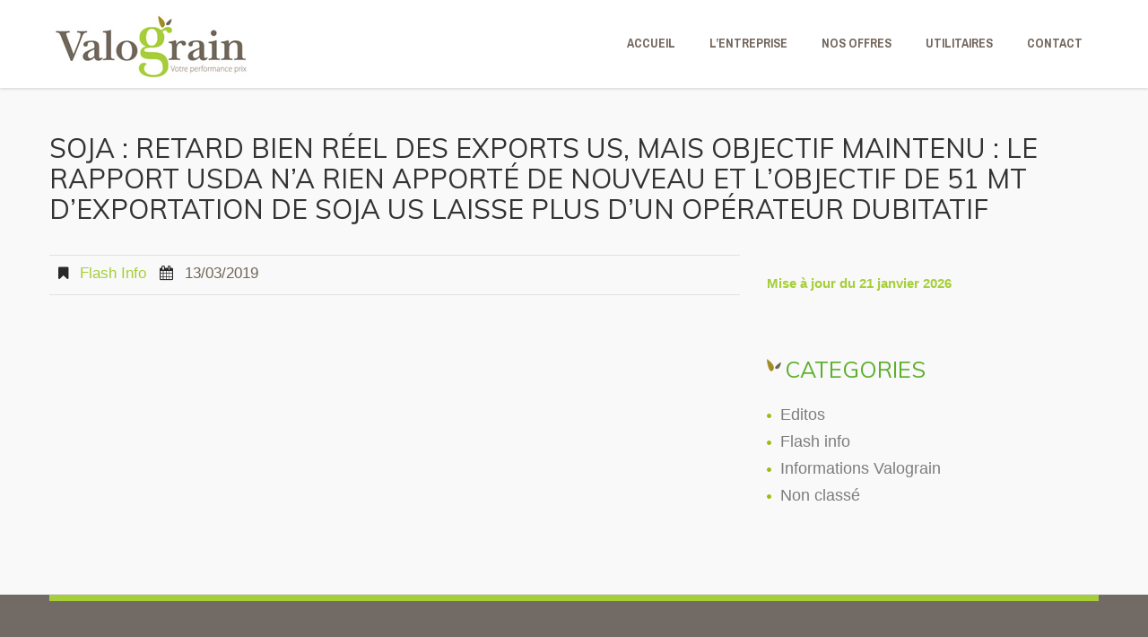

--- FILE ---
content_type: text/html; charset=UTF-8
request_url: https://www.valograin.fr/flash-info/soja-retard-bien-reel-des-exports-us-mais-objectif-maintenu-le-rapport-usda-na-rien-apporte-de-nouveau-et-lobjectif-de-51-mt-dexportation-de-soja-us-laisse-plus-d/
body_size: 6778
content:
<!DOCTYPE html>
<!--[if lt IE 7 ]><html class="ie ie6" lang="fr-FR" prefix="og: http://ogp.me/ns#"> <![endif]-->
<!--[if IE 7 ]><html class="ie ie7" lang="fr-FR" prefix="og: http://ogp.me/ns#"> <![endif]-->
<!--[if IE 8 ]><html class="ie ie8" lang="fr-FR" prefix="og: http://ogp.me/ns#"> <![endif]-->
<!--[if IE 9 ]><html class="ie ie9" lang="fr-FR" prefix="og: http://ogp.me/ns#"> <![endif]-->
<!--[if (gt IE 9)|!(IE)]><!--><html lang="fr-FR" prefix="og: http://ogp.me/ns#"> <!--<![endif]-->
<head>
	
	<meta charset="UTF-8" />
	<meta name="viewport" content="width=device-width, initial-scale=1.0">
	<link rel="profile" href="//gmpg.org/xfn/11" />
	        <link rel="icon" href="https://www.valograin.fr/wp-content/uploads/2015/10/favicon-valograin.jpg" type="image/x-icon" />
		<link rel="pingback" href="https://www.valograin.fr/xmlrpc.php" />
	<link rel="alternate" type="application/rss+xml" title="Valograin" href="https://www.valograin.fr/feed/" />
	<link rel="alternate" type="application/atom+xml" title="Valograin" href="https://www.valograin.fr/feed/atom/" />
	<link rel="stylesheet" type="text/css" media="all" href="https://www.valograin.fr/wp-content/themes/theme48839/bootstrap/css/bootstrap.css" />
	<link rel="stylesheet" type="text/css" media="all" href="https://www.valograin.fr/wp-content/themes/theme48839/bootstrap/css/responsive.css" />
	<link rel="stylesheet" type="text/css" media="all" href="https://www.valograin.fr/wp-content/themes/CherryFramework/css/camera.css" />
	<link rel="stylesheet" type="text/css" media="all" href="https://www.valograin.fr/wp-content/themes/theme48839/style.css" />
	
<!-- This site is optimized with the Yoast SEO plugin v3.3.2 - https://yoast.com/wordpress/plugins/seo/ -->
<title>Soja : Retard bien réel des exports US, mais objectif maintenu : Le rapport Usda n’a rien apporté de nouveau et l’objectif de 51 Mt d’exportation de soja US laisse plus d’un opérateur dubitatif | Valograin</title>
<link rel="canonical" href="https://www.valograin.fr/flash-info/soja-retard-bien-reel-des-exports-us-mais-objectif-maintenu-le-rapport-usda-na-rien-apporte-de-nouveau-et-lobjectif-de-51-mt-dexportation-de-soja-us-laisse-plus-d/" />
<meta property="og:locale" content="fr_FR" />
<meta property="og:type" content="article" />
<meta property="og:title" content="Soja : Retard bien réel des exports US, mais objectif maintenu : Le rapport Usda n’a rien apporté de nouveau et l’objectif de 51 Mt d’exportation de soja US laisse plus d’un opérateur dubitatif | Valograin" />
<meta property="og:url" content="https://www.valograin.fr/flash-info/soja-retard-bien-reel-des-exports-us-mais-objectif-maintenu-le-rapport-usda-na-rien-apporte-de-nouveau-et-lobjectif-de-51-mt-dexportation-de-soja-us-laisse-plus-d/" />
<meta property="og:site_name" content="Valograin" />
<meta property="article:section" content="Flash info" />
<meta property="article:published_time" content="2019-03-13T09:39:22+01:00" />
<meta name="twitter:card" content="summary" />
<meta name="twitter:title" content="Soja : Retard bien réel des exports US, mais objectif maintenu : Le rapport Usda n’a rien apporté de nouveau et l’objectif de 51 Mt d’exportation de soja US laisse plus d’un opérateur dubitatif | Valograin" />
<!-- / Yoast SEO plugin. -->

<link rel="alternate" type="application/rss+xml" title="Valograin &raquo; Flux" href="https://www.valograin.fr/feed/" />
<link rel="alternate" type="application/rss+xml" title="Valograin &raquo; Flux des commentaires" href="https://www.valograin.fr/comments/feed/" />
		<script type="text/javascript">
			window._wpemojiSettings = {"baseUrl":"https:\/\/s.w.org\/images\/core\/emoji\/72x72\/","ext":".png","source":{"concatemoji":"https:\/\/www.valograin.fr\/wp-includes\/js\/wp-emoji-release.min.js?ver=4.3"}};
			!function(a,b,c){function d(a){var c=b.createElement("canvas"),d=c.getContext&&c.getContext("2d");return d&&d.fillText?(d.textBaseline="top",d.font="600 32px Arial","flag"===a?(d.fillText(String.fromCharCode(55356,56812,55356,56807),0,0),c.toDataURL().length>3e3):(d.fillText(String.fromCharCode(55357,56835),0,0),0!==d.getImageData(16,16,1,1).data[0])):!1}function e(a){var c=b.createElement("script");c.src=a,c.type="text/javascript",b.getElementsByTagName("head")[0].appendChild(c)}var f,g;c.supports={simple:d("simple"),flag:d("flag")},c.DOMReady=!1,c.readyCallback=function(){c.DOMReady=!0},c.supports.simple&&c.supports.flag||(g=function(){c.readyCallback()},b.addEventListener?(b.addEventListener("DOMContentLoaded",g,!1),a.addEventListener("load",g,!1)):(a.attachEvent("onload",g),b.attachEvent("onreadystatechange",function(){"complete"===b.readyState&&c.readyCallback()})),f=c.source||{},f.concatemoji?e(f.concatemoji):f.wpemoji&&f.twemoji&&(e(f.twemoji),e(f.wpemoji)))}(window,document,window._wpemojiSettings);
		</script>
		<style type="text/css">
img.wp-smiley,
img.emoji {
	display: inline !important;
	border: none !important;
	box-shadow: none !important;
	height: 1em !important;
	width: 1em !important;
	margin: 0 .07em !important;
	vertical-align: -0.1em !important;
	background: none !important;
	padding: 0 !important;
}
</style>
<link rel='stylesheet' id='flexslider-css'  href='https://www.valograin.fr/wp-content/plugins/cherry-plugin/lib/js/FlexSlider/flexslider.css?ver=2.2.0' type='text/css' media='all' />
<link rel='stylesheet' id='owl-carousel-css'  href='https://www.valograin.fr/wp-content/plugins/cherry-plugin/lib/js/owl-carousel/owl.carousel.css?ver=1.24' type='text/css' media='all' />
<link rel='stylesheet' id='owl-theme-css'  href='https://www.valograin.fr/wp-content/plugins/cherry-plugin/lib/js/owl-carousel/owl.theme.css?ver=1.24' type='text/css' media='all' />
<link rel='stylesheet' id='font-awesome-css'  href='//netdna.bootstrapcdn.com/font-awesome/3.2.1/css/font-awesome.css?ver=3.2.1' type='text/css' media='all' />
<link rel='stylesheet' id='cherry-plugin-css'  href='https://www.valograin.fr/wp-content/plugins/cherry-plugin/includes/css/cherry-plugin.css?ver=1.2.8' type='text/css' media='all' />
<link rel='stylesheet' id='contact-form-7-css'  href='https://www.valograin.fr/wp-content/plugins/contact-form-7/includes/css/styles.css?ver=4.2.2' type='text/css' media='all' />
<link rel='stylesheet' id='theme48839-css'  href='https://www.valograin.fr/wp-content/themes/theme48839/main-style.css' type='text/css' media='all' />
<link rel='stylesheet' id='magnific-popup-css'  href='https://www.valograin.fr/wp-content/themes/CherryFramework/css/magnific-popup.css?ver=0.9.3' type='text/css' media='all' />
<link rel='stylesheet' id='cotations-css-css'  href='https://www.valograin.fr/wp-content/themes/CherryFramework/css/cotations-widget.css?ver=4.3' type='text/css' media='all' />
<link rel='stylesheet' id='options_typography_Muli-css'  href='https://fonts.googleapis.com/css?family=Muli&#038;subset=latin' type='text/css' media='all' />
<link rel='stylesheet' id='options_typography_Droid+Sans-css'  href='https://fonts.googleapis.com/css?family=Droid+Sans&#038;subset=latin' type='text/css' media='all' />
<link rel='stylesheet' id='options_typography_Ubuntu-css'  href='https://fonts.googleapis.com/css?family=Ubuntu&#038;subset=latin' type='text/css' media='all' />
<link rel='stylesheet' id='options_typography_Archivo+Narrow-css'  href='https://fonts.googleapis.com/css?family=Archivo+Narrow&#038;subset=latin' type='text/css' media='all' />
<link rel='stylesheet' id='wp-featherlight-css'  href='https://www.valograin.fr/wp-content/plugins/wp-featherlight/css/wp-featherlight.min.css?ver=0.3.0' type='text/css' media='all' />
<script type='text/javascript' src='https://www.valograin.fr/wp-content/themes/CherryFramework/js/jquery-1.7.2.min.js?ver=1.7.2'></script>
<script type='text/javascript' src='https://www.valograin.fr/wp-content/plugins/cherry-plugin/lib/js/jquery.easing.1.3.js?ver=1.3'></script>
<script type='text/javascript' src='https://www.valograin.fr/wp-content/plugins/cherry-plugin/lib/js/elasti-carousel/jquery.elastislide.js?ver=1.2.8'></script>
<script type='text/javascript' src='//maps.googleapis.com/maps/api/js?v=3.exp&#038;sensor=false&#038;ver=4.3'></script>
<script type='text/javascript' src='https://www.valograin.fr/wp-content/themes/CherryFramework/js/jquery-migrate-1.2.1.min.js?ver=1.2.1'></script>
<script type='text/javascript' src='https://www.valograin.fr/wp-includes/js/swfobject.js?ver=2.2-20120417'></script>
<script type='text/javascript' src='https://www.valograin.fr/wp-content/themes/CherryFramework/js/modernizr.js?ver=2.0.6'></script>
<script type='text/javascript' src='https://www.valograin.fr/wp-content/themes/CherryFramework/js/jflickrfeed.js?ver=1.0'></script>
<script type='text/javascript' src='https://www.valograin.fr/wp-content/themes/CherryFramework/js/custom.js?ver=1.0'></script>
<script type='text/javascript' src='https://www.valograin.fr/wp-content/themes/CherryFramework/bootstrap/js/bootstrap.min.js?ver=2.3.0'></script>
<link rel="EditURI" type="application/rsd+xml" title="RSD" href="https://www.valograin.fr/xmlrpc.php?rsd" />
<link rel="wlwmanifest" type="application/wlwmanifest+xml" href="https://www.valograin.fr/wp-includes/wlwmanifest.xml" /> 
<meta name="generator" content="WordPress 4.3" />
<link rel='shortlink' href='https://www.valograin.fr/?p=3385' />
<script>
 var system_folder = 'https://www.valograin.fr/wp-content/themes/CherryFramework/admin/data_management/',
	 CHILD_URL ='https://www.valograin.fr/wp-content/themes/theme48839',
	 PARENT_URL = 'https://www.valograin.fr/wp-content/themes/CherryFramework', 
	 CURRENT_THEME = 'theme48839'</script>
<style type='text/css'>
.header { background-color:#ffffff }

</style>
<style type='text/css'>
h1 { font: bold 30px/35px Muli;  color:#333333; }
h2 { font: normal 25px/30px Muli;  color:#5DAF2B; }
h3 { font: normal 26px/28px Muli;  color:#212121; }
h4 { font: bold 21px/26px Muli;  color:#292929; }
h5 { font: bold 14px/20px Muli;  color:#343434; }
h6 { font: normal 12px/18px Arial, Helvetica, sans-serif;  color:#333333; }
body { font-weight: normal;}
.logo_h__txt, .logo_link { font: bold 40px/40px Ubuntu;  color:#FFFFFF; }
.sf-menu > li > a { font: bold 14px/20px Archivo Narrow;  color:#72655c; }
.nav.footer-nav a { font: bold 14px/20px Ubuntu;  color:#343434; }
</style>
		<!--[if lt IE 9]>
		<div id="ie7-alert" style="width: 100%; text-align:center;">
			<img src="http://tmbhtest.com/images/ie7.jpg" alt="Upgrade IE 8" width="640" height="344" border="0" usemap="#Map" />
			<map name="Map" id="Map"><area shape="rect" coords="496,201,604,329" href="http://www.microsoft.com/windows/internet-explorer/default.aspx" target="_blank" alt="Download Interent Explorer" /><area shape="rect" coords="380,201,488,329" href="http://www.apple.com/safari/download/" target="_blank" alt="Download Apple Safari" /><area shape="rect" coords="268,202,376,330" href="http://www.opera.com/download/" target="_blank" alt="Download Opera" /><area shape="rect" coords="155,202,263,330" href="http://www.mozilla.com/" target="_blank" alt="Download Firefox" /><area shape="rect" coords="35,201,143,329" href="http://www.google.com/chrome" target="_blank" alt="Download Google Chrome" />
			</map>
		</div>
	<![endif]-->
	<!--[if gte IE 9]><!-->
		<script src="https://www.valograin.fr/wp-content/themes/CherryFramework/js/jquery.mobile.customized.min.js" type="text/javascript"></script>
		<script type="text/javascript">
			jQuery(function(){
				jQuery('.sf-menu').mobileMenu({defaultText: "Accédez à ..."});
			});
		</script>
	<!--<![endif]-->
	<script type="text/javascript">
		// Init navigation menu
		jQuery(function(){
		// main navigation init
			jQuery('ul.sf-menu').superfish({
				delay: 1000, // the delay in milliseconds that the mouse can remain outside a sub-menu without it closing
				animation: {
					opacity: "show",
					height: "show"
				}, // used to animate the sub-menu open
				speed: "normal", // animation speed
				autoArrows: true, // generation of arrow mark-up (for submenu)
				disableHI: true // to disable hoverIntent detection
			});

		//Zoom fix
		//IPad/IPhone
			var viewportmeta = document.querySelector && document.querySelector('meta[name="viewport"]'),
				ua = navigator.userAgent,
				gestureStart = function () {
					viewportmeta.content = "width=device-width, minimum-scale=0.25, maximum-scale=1.6, initial-scale=1.0";
				},
				scaleFix = function () {
					if (viewportmeta && /iPhone|iPad/.test(ua) && !/Opera Mini/.test(ua)) {
						viewportmeta.content = "width=device-width, minimum-scale=1.0, maximum-scale=1.0";
						document.addEventListener("gesturestart", gestureStart, false);
					}
				};
			scaleFix();
		})
	</script>
	<!-- stick up menu -->
	<script type="text/javascript">
		jQuery(document).ready(function(){
			if(!device.mobile() && !device.tablet()){
				jQuery('.header .nav__primary').tmStickUp({
					correctionSelector: jQuery('#wpadminbar')
				,	listenSelector: jQuery('.listenSelector')
				,	active: false				,	pseudo: true				});
			}
		})
	</script>
<script>
  (function(i,s,o,g,r,a,m){i['GoogleAnalyticsObject']=r;i[r]=i[r]||function(){
  (i[r].q=i[r].q||[]).push(arguments)},i[r].l=1*new Date();a=s.createElement(o),
  m=s.getElementsByTagName(o)[0];a.async=1;a.src=g;m.parentNode.insertBefore(a,m)
  })(window,document,'script','https://www.google-analytics.com/analytics.js','ga');

  ga('create', 'UA-90663332-1', 'auto');
  ga('send', 'pageview');

</script>
<script>
  (function(i,s,o,g,r,a,m){i['GoogleAnalyticsObject']=r;i[r]=i[r]||function(){
  (i[r].q=i[r].q||[]).push(arguments)},i[r].l=1*new Date();a=s.createElement(o),
  m=s.getElementsByTagName(o)[0];a.async=1;a.src=g;m.parentNode.insertBefore(a,m)
  })(window,document,'script','//www.google-analytics.com/analytics.js','ga');

  ga('create', 'UA-42062922-2', 'valograin.fr');
  ga('send', 'pageview');

</script>
</head>

<body class="single single-post postid-3385 single-format-standard wp-featherlight-captions cat-35-id">
	<div id="motopress-main" class="main-holder">
		<!--Begin #motopress-main-->
		<header class="motopress-wrapper header">
			<div class="container">
				<div class="row">
					<div class="span12" data-motopress-wrapper-file="wrapper/wrapper-header.php" data-motopress-wrapper-type="header" data-motopress-id="6971156934035">
						<div class="row">
	<div class="span12 hidden-phone" data-motopress-type="static" data-motopress-static-file="static/static-search.php">
		<!-- BEGIN SEARCH FORM -->
<!-- END SEARCH FORM -->	</div>
	<div class="span4" data-motopress-type="static" data-motopress-static-file="static/static-logo.php">
		<!-- BEGIN LOGO -->
<div class="logo">
	<a href="https://www.valograin.fr/" class="logo_h logo_h__img"><img src="/wp-content/uploads/2015/09/valograin-logo.jpg" alt="Valograin" title=""></a>
	<p class="logo_tagline"></p><!-- Site Tagline -->
</div>
<!-- END LOGO -->
	</div>
	<div class="span8" data-motopress-type="static" data-motopress-static-file="static/static-nav.php">
		<!-- BEGIN MAIN NAVIGATION -->
<nav class="nav nav__primary clearfix">
<ul id="topnav" class="sf-menu"><li id="menu-item-2010" class="menu-item menu-item-type-post_type menu-item-object-page"><a href="https://www.valograin.fr/">ACCUEIL</a></li>
<li id="menu-item-2015" class="menu-item menu-item-type-post_type menu-item-object-page"><a href="https://www.valograin.fr/entreprise/">L&#8217;ENTREPRISE</a></li>
<li id="menu-item-2014" class="menu-item menu-item-type-post_type menu-item-object-page"><a href="https://www.valograin.fr/offres/">NOS OFFRES</a></li>
<li id="menu-item-2013" class="menu-item menu-item-type-post_type menu-item-object-page"><a href="https://www.valograin.fr/utilitaires/">Utilitaires</a></li>
<li id="menu-item-2012" class="menu-item menu-item-type-post_type menu-item-object-page"><a href="https://www.valograin.fr/contact/">CONTACT</a></li>
</ul></nav><!-- END MAIN NAVIGATION -->	</div>
</div>					</div>
				</div>
			</div>
		</header>
<div class="motopress-wrapper content-holder clearfix">
	<div class="container">
		<div class="row">
			<div class="span12" data-motopress-wrapper-file="single.php" data-motopress-wrapper-type="content">
				<div class="row">
					<div class="span12" data-motopress-type="static" data-motopress-static-file="static/static-title.php">
						<section class="title-section">
	<h1 class="title-header">
					Soja : Retard bien réel des exports US, mais objectif maintenu : Le rapport Usda n’a rien apporté de nouveau et l’objectif de 51 Mt d’exportation de soja US laisse plus d’un opérateur dubitatif	</h1>
	</section><!-- .title-section -->
					</div>
				</div>
				<div class="row">
					<div class="span8 right right" id="content" data-motopress-type="loop" data-motopress-loop-file="loop/loop-single.php">
						<article id="post-3385" class="post__holder post-3385 post type-post status-publish format-standard hentry category-flash-info cat-35-id">
				
				<!-- Post Content -->
		<div class="post_content">
						<div class="clear"></div>
		</div>
		<!-- //Post Content -->
		
		<!-- Post Meta -->
<div class="post_meta meta_type_line"><div class="post_meta_unite clearfix"><div class="meta_group clearfix">								<div class="post_category">
									<i class="icon-bookmark"></i>
									<a href="https://www.valograin.fr/category/flash-info/" rel="category tag">Flash info</a>								</div>
																<div class="post_date">
									<i class="icon-calendar"></i>
									<time datetime="2019-03-13T09:39:22">13/03/2019</time>								</div>
								</div><div class="meta_group clearfix"></div><div class="meta_group clearfix"></div></div></div><!--// Post Meta -->
</article><!--<div class="post-author clearfix">
	<h3 class="post-author_h">écrit par <a href="https://www.valograin.fr/author/magalie/" title="Articles par Magalie LE MOUEL" rel="author">Magalie LE MOUEL</a></h3>
	<p class="post-author_gravatar"><img alt='' src='https://secure.gravatar.com/avatar/22c1ee54058d7776bdbc90a4c5f240de?s=80&#038;d=mm&#038;r=g' srcset='https://secure.gravatar.com/avatar/22c1ee54058d7776bdbc90a4c5f240de?s=160&amp;d=mm&amp;r=g 2x' class='avatar avatar-80 photo' height='80' width='80' /></p>
	<div class="post-author_desc">
	 
		<div class="post-author_link">
			<p>Voir tous les messages de: <a href="https://www.valograin.fr/author/magalie/" title="Articles par Magalie LE MOUEL" rel="author">Magalie LE MOUEL</a></p>
		</div>
	</div>
</div>
--><!--.post-author-->

					</div>
					<div class="span4 sidebar" id="sidebar" data-motopress-type="static-sidebar"  data-motopress-sidebar-file="sidebar.php">
						<div id="secondary" class="widget-area" role="complementary">
			<div class="widget-cotations widget-padding stock-display">
				<div class="stocks">
					<div class="updated_at">
					Mise à jour du 21 janvier 2026
					</div>
						
			<div class="productZM">
				<div class="title">
					
				</div>
				<div class="data">
			</div>
		</div>	
			<div class="productporc">
				<div class="title">
					
				</div>
				<div class="data">
			</div>
		</div>	
			<div class="productbovin">
				<div class="title">
					
				</div>
				<div class="data">
			</div>
		</div>	
			<div class="productlait">
				<div class="title">
					
				</div>
				<div class="data">
			</div>
		</div>	
			<div class="productoeufs">
				<div class="title">
					
				</div>
				<div class="data">
			</div>
		</div>
					</div>
				</div>
		</div><br />
<div id="categories-2" class="widget"><h2>Categories</h2>		<ul>
	<li class="cat-item cat-item-33"><a href="https://www.valograin.fr/category/editos/" >Editos</a>
</li>
	<li class="cat-item cat-item-35"><a href="https://www.valograin.fr/category/flash-info/" >Flash info</a>
</li>
	<li class="cat-item cat-item-34"><a href="https://www.valograin.fr/category/informations-valograin/" >Informations Valograin</a>
</li>
	<li class="cat-item cat-item-1"><a href="https://www.valograin.fr/category/non-classe/" >Non classé</a>
</li>
		</ul>
</div>					</div>
				</div>
			</div>
		</div>
	</div>
</div>

		<footer class="motopress-wrapper footer">
			<div class="container">
				<div class="row">
					<div class="span12" data-motopress-wrapper-file="wrapper/wrapper-footer.php" data-motopress-wrapper-type="footer" data-motopress-id="697115694e25a">
						<div class="row footer-widgets">
	<div class="span2" data-motopress-type="dynamic-sidebar" data-motopress-sidebar-id="footer-sidebar-1">
		<div id="text-5" class="visible-all-devices list arrow-list "><h5>ESPACE ABONNES</h5>			<div class="textwidget"><ul>
<li><a href="/contact/">Inscription</a></li>
<li><a href="http://app.valograin.fr/session/login">Connexion</a></li>
</ul></div>
		</div>	</div>
	<div class="span2" data-motopress-type="dynamic-sidebar" data-motopress-sidebar-id="footer-sidebar-2">
			</div>
	<div class="span2" data-motopress-type="dynamic-sidebar" data-motopress-sidebar-id="footer-sidebar-3">
		<div id="text-8" class="visible-all-devices list arrow-list "><h5>VALOGRAIN</h5>			<div class="textwidget"><ul>
<li><a href="/entreprise/">Nos valeurs</a></li>
<li><a href="/offres/">Nos offres</a></li>
<li><a href="/utilitaires/">Nos utilitaires</a></li>
<li><a href="/category/flash-info/">Flash info</a></li>
<li><a href="/category/editos/">Editos</a></li>
<li><a href="/mentions-legales/">Mentions légales</a></li>
<li><a href="/plan-du-site/">Plan du site</a></li>
</ul></div>
		</div>	</div>
	<div class="span3" data-motopress-type="dynamic-sidebar" data-motopress-sidebar-id="footer-sidebar-4">
			</div>
	<div class="span3 copyright" data-motopress-type="static" data-motopress-static-file="static/static-footer-text.php">
		<div class="footer-sidebar-5" data-motopress-type="dynamic-sidebar" data-motopress-sidebar-id="footer-sidebar-5">
			<div id="text-9" class="visible-all-devices "><h5>CONTACT</h5>			<div class="textwidget"><i class="icon-home"></i>
<div class="extra-wrap">
<strong>Valograin</strong><br>
17 rue Charles Le Goffic<br>56500 Locminé
</div><br>
<i class="icon-phone-sign"></i>
<div class="extra-wrap">
Tél. +33 (0)2 97 61 98 07
</div><br>
<i class="icon-envelope"></i>
<div class="extra-wrap">
<a href="mailto:contact@valograin.com">contact@valograin.com</a>
</div></div>
		</div>		</div>
		<div class="footer-logo" data-motopress-type="static" data-motopress-static-file="static/static-footer-logo.php">
					</div>
		<div id="footer-text" class="footer-text">
		
			© <a title="Agence web Bretagne" href="http://www.e-declic.com" class="agenceweb">e-declic</a>		</div>		<div class="social-nets-wrapper" data-motopress-type="static" data-motopress-static-file="static/static-social-networks.php">
			<ul class="social">
	</ul>		</div>
	</div>
</div>
<div class="row footer-nav-holder">
	<div class="span12" data-motopress-type="static" data-motopress-static-file="static/static-footer-nav.php">
			</div>
</div>					</div>
				</div>
			</div>
		</footer>
		<!--End #motopress-main-->
	</div>
	<div id="back-top-wrapper" class="visible-desktop">
		<p id="back-top">
			<a href="#top"><span></span></a>		</p>
	</div>
		<link rel='stylesheet' id='cotations-public-style-css'  href='https://www.valograin.fr/wp-content/plugins/wd-bourse/css/wdbourse.css?ver=4.3' type='text/css' media='all' />
<script type='text/javascript' src='https://www.valograin.fr/wp-content/plugins/cherry-plugin/lib/js/FlexSlider/jquery.flexslider-min.js?ver=2.2.2'></script>
<script type='text/javascript'>
/* <![CDATA[ */
var items_custom = [[0,1],[480,2],[768,3],[980,4],[1170,5]];
/* ]]> */
</script>
<script type='text/javascript' src='https://www.valograin.fr/wp-content/plugins/cherry-plugin/includes/js/cherry-plugin.js?ver=1.2.8'></script>
<script type='text/javascript' src='https://www.valograin.fr/wp-content/plugins/contact-form-7/includes/js/jquery.form.min.js?ver=3.51.0-2014.06.20'></script>
<script type='text/javascript'>
/* <![CDATA[ */
var _wpcf7 = {"loaderUrl":"https:\/\/www.valograin.fr\/wp-content\/plugins\/contact-form-7\/images\/ajax-loader.gif","sending":"Envoi en cours ..."};
/* ]]> */
</script>
<script type='text/javascript' src='https://www.valograin.fr/wp-content/plugins/contact-form-7/includes/js/scripts.js?ver=4.2.2'></script>
<script type='text/javascript' src='https://www.valograin.fr/wp-content/themes/CherryFramework/js/superfish.js?ver=1.5.3'></script>
<script type='text/javascript' src='https://www.valograin.fr/wp-content/themes/CherryFramework/js/jquery.mobilemenu.js?ver=1.0'></script>
<script type='text/javascript' src='https://www.valograin.fr/wp-content/themes/CherryFramework/js/jquery.magnific-popup.min.js?ver=0.9.3'></script>
<script type='text/javascript' src='https://www.valograin.fr/wp-content/themes/CherryFramework/js/jplayer.playlist.min.js?ver=2.3.0'></script>
<script type='text/javascript' src='https://www.valograin.fr/wp-content/themes/CherryFramework/js/jquery.jplayer.min.js?ver=2.6.0'></script>
<script type='text/javascript' src='https://www.valograin.fr/wp-content/themes/CherryFramework/js/tmstickup.js?ver=1.0.0'></script>
<script type='text/javascript' src='https://www.valograin.fr/wp-content/themes/CherryFramework/js/device.min.js?ver=1.0.0'></script>
<script type='text/javascript' src='https://www.valograin.fr/wp-content/themes/CherryFramework/js/jquery.zaccordion.min.js?ver=2.1.0'></script>
<script type='text/javascript' src='https://www.valograin.fr/wp-content/themes/CherryFramework/js/camera.min.js?ver=1.3.4'></script>
<script type='text/javascript' src='https://www.valograin.fr/wp-content/plugins/wp-featherlight/js/wpFeatherlight.pkgd.min.js?ver=0.3.0'></script>
<script type='text/javascript' src='https://www.valograin.fr/wp-content/plugins/wd-bourse/js/highstock.js?ver=4.3'></script>
<script type='text/javascript' src='https://www.valograin.fr/wp-content/plugins/wd-bourse/js/wdbourse.js?ver=4.3'></script>
			<script type="text/javascript">
				deleteCookie('cf-cookie-banner');
			</script>
			 <!-- this is used by many Wordpress features and for plugins to work properly -->
</body>
</html>

--- FILE ---
content_type: text/css
request_url: https://www.valograin.fr/wp-content/themes/CherryFramework/css/cotations-widget.css?ver=4.3
body_size: 755
content:
#secondary .widget-cotations{
    font-size:10px;
}


#secondary .echeance-group{
    font-size:10px;
}

#secondary .title{
    font-size: 14px;
    margin-top: 5px;
    color: #5DAF2B;
    font-weight:bold;
}

.updated_at{
    font-size: 13px;
}

.icon-bourse {
    background: url('/wp-content/themes/CherryFramework/img/sprite_bourse.png') no-repeat transparent;
    width: 12px;
    height: 16px;
    display: block;
    float: left;
}
.icon-bourse.cog {width:23px;height:20px;background-position:-18px -10px;display:block;background-repeat:no-repeat;}
.icon-bourse.red-up {width:23px;height:20px;background-position:-18px -10px;display:block;background-repeat:no-repeat;}
.icon-bourse.green-up {
    background-position: -28px 5px;
    display:block;
    background-repeat:no-repeat;
}
.icon-bourse.red-down {
    background-position: -40px 5px;
    display:block;
    background-repeat:no-repeat;
}
.icon-bourse.no-change {
    background-position: -40px -11px;
    display:block;
    background-repeat:no-repeat;
}
.icon-bourse.green-down {width:23px;height:20px;background-position:-18px -10px;display:block;background-repeat:no-repeat;}
.icon-bourse.excel {width:23px;height:20px;background-position:-18px -10px;display:block;background-repeat:no-repeat;}
.icon-bourse.chart {
    background-position: -16px -14px;
    display: block;
    background-repeat: no-repeat;
    width: 22px;
}


.echeance-group {
    font-size: 12px;
    line-height: 25px;
    overflow: hidden;
}
.echeance-group span {
    float: left;
    font-family: verdana;
    font-size: 10px;
    font-weight: bold;
}
.echeance-group .echeance {
    margin-right: 3px;
}
.echeance-group .icon-bourse.trend {
    margin-right: 3px;
}
.echeance-group .icon-bourse.chart {
    margin-left: 5px;
}
.echeance-group .label {
    font-weight: bold;
}

.stocks .product .title {
    color: #fff;
    text-shadow: 0px 1px 1px rgba(0,0,0,.2);
}

span.variation, span.more-data {
    float: right;
}

.single-produits .entry-meta {
    display: none;
}

.single-produits .produits.hentry {
    margin: 0 0 30px;
}

.wdbourse-widget .echeance {
    text-transform: capitalize;
}

#wdbourse_chart {
    min-height: 450px;
    padding: 1px;
    border: 1px solid rgba(0,0,0,.2);
}
#wdbourse_chart.chart_loading {
    background: url('../img/loader.gif') no-repeat 50% 45% transparent;
}

--- FILE ---
content_type: text/css
request_url: https://www.valograin.fr/wp-content/plugins/wd-bourse/css/wdbourse.css?ver=4.3
body_size: 1376
content:
/*Copyright (c) 2013 Webdesign29

Permission is hereby granted, free of charge, to any person obtaining a copy
of this software and associated documentation files (the "Software"), to deal
in the Software without restriction, including without limitation the rights
to use, copy, modify, merge, publish, distribute, sublicense, and/or sell
copies of the Software, and to permit persons to whom the Software is
furnished to do so, subject to the following conditions:

The above copyright notice and this permission notice shall be included in all
copies or substantial portions of the Software.

THE SOFTWARE IS PROVIDED "AS IS", WITHOUT WARRANTY OF ANY KIND, EXPRESS OR
IMPLIED, INCLUDING BUT NOT LIMITED TO THE WARRANTIES OF MERCHANTABILITY,
FITNESS FOR A PARTICULAR PURPOSE AND NONINFRINGEMENT. IN NO EVENT SHALL THE
AUTHORS OR COPYRIGHT HOLDERS BE LIABLE FOR ANY CLAIM, DAMAGES OR OTHER
LIABILITY, WHETHER IN AN ACTION OF CONTRACT, TORT OR OTHERWISE, ARISING FROM,
OUT OF OR IN CONNECTION WITH THE SOFTWARE OR THE USE OR OTHER DEALINGS IN THE
SOFTWARE.
*/

.icon-bourse {
	background: url('../img/sprite_bourse.png') no-repeat transparent;
	width: 12px;
	height: 16px;
	display: block;
	float: left;
}
.icon-bourse.cog {width:23px;height:20px;background-position:-18px -10px;display:block;background-repeat:no-repeat;}
.icon-bourse.red-up {width:23px;height:20px;background-position:-18px -10px;display:block;background-repeat:no-repeat;}
.icon-bourse.green-up {
	background-position: -28px 5px;
	display:block;
	background-repeat:no-repeat;
}
.icon-bourse.red-down {
	background-position: -40px 5px;
	display:block;
	background-repeat:no-repeat;
}
.icon-bourse.no-change {
	background-position: -40px -11px;
	display:block;
	background-repeat:no-repeat;
}
.icon-bourse.green-down {width:23px;height:20px;background-position:-18px -10px;display:block;background-repeat:no-repeat;}
.icon-bourse.excel {width:23px;height:20px;background-position:-18px -10px;display:block;background-repeat:no-repeat;}
.icon-bourse.chart {
	background-position: -16px -14px;
	display: block;
	background-repeat: no-repeat;
	width: 22px;
}

.sidebar .updated_at{
    font-size: 15px;
    font-weight: bold;
    color: #A6CE39;
    margin-bottom:15px;
}

.sidebar .widget-cotations{
    height:auto;
}

.echeance-group {
	font-size: 12px;
	line-height: 25px;
	overflow: hidden;
}
.echeance-group span {
	float: left;
	font-family: verdana;
	font-size: 10px;
	font-weight: bold;
}
.echeance-group .echeance {
	margin-right: 3px;
}
.echeance-group .icon-bourse.trend {
	margin-right: 3px;
}
.echeance-group .icon-bourse.chart {
	margin-left: 5px;
}
.echeance-group .label {
	font-weight: bold;
}

.stocks .product .title {
	color: #fff;
	text-shadow: 0px 1px 1px rgba(0,0,0,.2);
}

span.variation, span.more-data {
	float: right;
}

.single-produits .entry-meta {
	display: none;
}

.single-produits .produits.hentry {
	margin: 0 0 30px;
}

.wdbourse-widget .echeance {
	text-transform: capitalize;
}

#wdbourse_chart {
	min-height: 450px;
	padding: 1px;
	border: 1px solid rgba(0,0,0,.2);
}
#wdbourse_chart.chart_loading {
	background: url('../img/loader.gif') no-repeat 50% 45% transparent;
}

.chart-title{
    font-size: 30px;
    font-weight: bold;
    color: #A6CE39;
    text-align:center;
    margin-bottom:20px;
}


--- FILE ---
content_type: application/javascript
request_url: https://www.valograin.fr/wp-content/plugins/wd-bourse/js/wdbourse.js?ver=4.3
body_size: 2031
content:
// Copyright (c) 2013 Webdesign29

// Permission is hereby granted, free of charge, to any person obtaining a copy
// of this software and associated documentation files (the "Software"), to deal
// in the Software without restriction, including without limitation the rights
// to use, copy, modify, merge, publish, distribute, sublicense, and/or sell
// copies of the Software, and to permit persons to whom the Software is
// furnished to do so, subject to the following conditions:

// The above copyright notice and this permission notice shall be included in all
// copies or substantial portions of the Software.

// THE SOFTWARE IS PROVIDED "AS IS", WITHOUT WARRANTY OF ANY KIND, EXPRESS OR
// IMPLIED, INCLUDING BUT NOT LIMITED TO THE WARRANTIES OF MERCHANTABILITY,
// FITNESS FOR A PARTICULAR PURPOSE AND NONINFRINGEMENT. IN NO EVENT SHALL THE
// AUTHORS OR COPYRIGHT HOLDERS BE LIABLE FOR ANY CLAIM, DAMAGES OR OTHER
// LIABILITY, WHETHER IN AN ACTION OF CONTRACT, TORT OR OTHERWISE, ARISING FROM,
// OUT OF OR IN CONNECTION WITH THE SOFTWARE OR THE USE OR OTHER DEALINGS IN THE
// SOFTWARE.

jQuery(document).ready(function($) {
	if (typeof wd_bourseGraphData != 'undefined') {
		set_chartOptions();
		if(wd_bourseGraphData.chart_ismulti == true) {
			draw_chart_multi();
		} else {
			draw_chart();
		}
	}
});

function set_chartOptions() {
	Highcharts.setOptions({
		lang: {
			months: ['Janvier', 'Février', 'Mars', 'Avril', 'Mai', 'Juin', 
			'Juillet', 'Août', 'Septembre', 'Octobre', 'Novembre', 'Décembre'],
			weekdays: ['Dimanche', 'Lundi', 'Mardi', 'Mercredi', 'Jeudi', 'Vendredi', 'Samedi'],
			rangeSelectorFrom: 'De',
			rangeSelectorTo: "A",
			thousandsSep: ' '
		}
	})
}

function draw_chart() {
	jQuery.getJSON("https://app.valograin.fr/cotations/getCotationsJson?produit=EBM&echeance=2018-01", function(data) {
	    data.map(function(val) {
	      var valeur = val[0];
	      var d = new Date(valeur);
          console.log(d.getDate() + '/' + (d.getMonth()+1) + '/' + d.getFullYear() + " H:" +d.getHours() + " M:"+d.getMinutes());
        });
	});
 console.log(wd_bourseGraphData);	
	graph_selectorID = wd_bourseGraphData.selector;
	jQuery.getJSON(wd_bourseGraphData.sourceUrl, function(data) {
	    //console.log(data);
		window.chart = new Highcharts.StockChart({
			chart : {
				renderTo : wd_bourseGraphData.selectorID,
				events: {
					load: function() {
						jQuery('#' + wd_bourseGraphData.selectorID).removeClass('chart_loading');
					}
				}
			},

			rangeSelector : {
				selected : 1,
				buttons: [{
					type: 'month',
					count: 1,
					text: '1m'
				}, {
					type: 'month',
					count: 3,
					text: '3m'
				}, {
					type: 'month',
					count: 6,
					text: '6m'
				}, {
					type: 'ytd',
					text: 'YTD'
				}, {
					type: 'year',
					count: 1,
					text: '1y'
				}, {
					type: 'all',
					text: 'Tous'
				}]
			},

			title : {
				text : wd_bourseGraphData.chart_name,
				margin: 30
			},

			credits: {
				text: wd_bourseGraphData.siteName,
				href: wd_bourseGraphData.siteUrl,
				itemStyle: {
					cursor: 'pointer',
					color: '#909090',
					fontSize: '9px',
				},
				position: {
					align: 'right',
					x: -10,
					verticalAlign: 'bottom',
					y: -2
				}
			},

			yAxis: {
				title: {
					text: wd_bourseGraphData.yTitle
				}
			},

		    tooltip: {
		    	valueDecimals: 2
		    },

		    navigator : {
				enabled: true,
				adaptToUpdatedData: true,
				dataGrouping: {
					smoothed: false
				}
			},
			
			series : [{
				name : wd_bourseGraphData.name,
				data : data,
				marker : {
					enabled : true,
					radius : 3
				},
				shadow : true
			}]
		});
});
}


function draw_chart_multi() {

	graph_selectorID = wd_bourseGraphData.selector;
	jQuery.getJSON( wd_bourseGraphData.sourceUrl , function(data) {
		
		var SeriesData = [];

		// [{
		// 		name : wd_bourseGraphData.name,
		// 		marker : {
		// 			enabled : true,
		// 			radius : 3
		// 		},
		// 		shadow : true,
		// 		tooltip : {
		// 			valueDecimals : 2
		// 		}
		// 	}]
		// 	
		
		jQuery.each(data, function(index, value) {
			
			SeriesData.push({
				name: index,
				data: value,
				marker : {
		 			enabled : true,
		 			radius : 2
		 		},
		 		shadow : true
			});

		});

		// Create the chart
		window.chart = new Highcharts.StockChart({
			chart : {
				renderTo : wd_bourseGraphData.selectorID,
				events: {
					load: function() {
						jQuery('#' + wd_bourseGraphData.selectorID).removeClass('chart_loading');
					}
				}
			},

			rangeSelector : {
				selected : 1,
				buttons: [{
					type: 'month',
					count: 1,
					text: '1m'
				}, {
					type: 'month',
					count: 3,
					text: '3m'
				}, {
					type: 'month',
					count: 6,
					text: '6m'
				}, {
					type: 'ytd',
					text: 'YTD'
				}, {
					type: 'year',
					count: 1,
					text: '1y'
				}, {
					type: 'all',
					text: 'Tous'
				}]
			},

			title : {
				text : wd_bourseGraphData.chart_name,
				margin: 30
			},

			xAxis: {
		        type: 'datetime'
		    },

			yAxis: {
				title: {
					text: wd_bourseGraphData.yTitle
				}
			},

			credits: {
				text: wd_bourseGraphData.siteName,
				href: wd_bourseGraphData.siteUrl,
				itemStyle: {
					cursor: 'pointer',
					color: '#909090',
					fontSize: '9px',
				},
				position: {
					align: 'right',
					x: -10,
					verticalAlign: 'bottom',
					y: -2
				}
			},

		    tooltip: {
		    	valueDecimals: wd_bourseGraphData.decimals,
		    	/*formatter: function() {
		    		console.log(SeriesData);
        			return 'The value for <b>' + this.x + '</b> is <b>' + this.y + '</b>, in series ';
    			}*/
		    },

			navigator : {
				enabled: true,
				adaptToUpdatedData: true,
				dataGrouping: {
					smoothed: false
				}
			},
		
			series : SeriesData

		});


	});
}


--- FILE ---
content_type: text/plain
request_url: https://www.google-analytics.com/j/collect?v=1&_v=j102&a=1566686279&t=pageview&_s=1&dl=https%3A%2F%2Fwww.valograin.fr%2Fflash-info%2Fsoja-retard-bien-reel-des-exports-us-mais-objectif-maintenu-le-rapport-usda-na-rien-apporte-de-nouveau-et-lobjectif-de-51-mt-dexportation-de-soja-us-laisse-plus-d%2F&ul=en-us%40posix&dt=Soja%20%3A%20Retard%20bien%20r%C3%A9el%20des%20exports%20US%2C%20mais%20objectif%20maintenu%20%3A%20Le%20rapport%20Usda%20n%E2%80%99a%20rien%20apport%C3%A9%20de%20nouveau%20et%20l%E2%80%99objectif%20de%2051%20Mt%20d%E2%80%99exportation%20de%20soja%20US%20laisse%20plus%20d%E2%80%99un%20op%C3%A9rateur%20dubitatif%20%7C%20Valograin&sr=1280x720&vp=1280x720&_u=IEBAAEABAAAAACAAI~&jid=1597280288&gjid=1094592902&cid=1689803354.1769018731&tid=UA-90663332-1&_gid=444551569.1769018731&_r=1&_slc=1&z=484175896
body_size: -450
content:
2,cG-25ZL1DHLHG

--- FILE ---
content_type: application/javascript
request_url: https://www.valograin.fr/wp-content/plugins/wd-bourse/js/highstock.js?ver=4.3
body_size: 79521
content:
/*
 Highstock JS v4.2.4 (2016-04-14)

 (c) 2009-2016 Torstein Honsi

 License: www.highcharts.com/license
*/
(function(J,ga){typeof module==="object"&&module.exports?module.exports=J.document?ga(J):ga:J.Highcharts=ga(J)})(typeof window!=="undefined"?window:this,function(J){function ga(a,b){var c="Highcharts error #"+a+": www.highcharts.com/errors/"+a;if(b)throw Error(c);J.console&&console.log(c)}function yb(a,b,c){this.options=b;this.elem=a;this.prop=c}function C(){var a,b=arguments,c,d={},e=function(a,b){var c,d;typeof a!=="object"&&(a={});for(d in b)b.hasOwnProperty(d)&&(c=b[d],a[d]=c&&typeof c==="object"&&
Object.prototype.toString.call(c)!=="[object Array]"&&d!=="renderTo"&&typeof c.nodeType!=="number"?e(a[d]||{},c):b[d]);return a};b[0]===!0&&(d=b[1],b=Array.prototype.slice.call(b,2));c=b.length;for(a=0;a<c;a++)d=e(d,b[a]);return d}function G(a,b){return parseInt(a,b||10)}function Da(a){return typeof a==="string"}function da(a){return a&&typeof a==="object"}function Ja(a){return Object.prototype.toString.call(a)==="[object Array]"}function ua(a){return typeof a==="number"}function Aa(a,b){for(var c=
a.length;c--;)if(a[c]===b){a.splice(c,1);break}}function s(a){return a!==t&&a!==null}function X(a,b,c){var d,e;if(Da(b))s(c)?a.setAttribute(b,c):a&&a.getAttribute&&(e=a.getAttribute(b));else if(s(b)&&da(b))for(d in b)a.setAttribute(d,b[d]);return e}function va(a){return Ja(a)?a:[a]}function $a(a,b,c){if(b)return setTimeout(a,b,c);a.call(0,c)}function F(a,b){if(Ka&&!ja&&b&&b.opacity!==t)b.filter="alpha(opacity="+b.opacity*100+")";x(a.style,b)}function ea(a,b,c,d,e){a=B.createElement(a);b&&x(a,b);e&&
F(a,{padding:0,border:"none",margin:0});c&&F(a,c);d&&d.appendChild(a);return a}function la(a,b){var c=function(){};c.prototype=new a;x(c.prototype,b);return c}function Na(a,b,c){return Array((b||2)+1-String(a).length).join(c||0)+a}function fb(a){return(gb&&gb(a)||zb||0)*6E4}function La(a,b){for(var c="{",d=!1,e,f,g,h,i,j=[];(c=a.indexOf(c))!==-1;){e=a.slice(0,c);if(d){f=e.split(":");g=f.shift().split(".");i=g.length;e=b;for(h=0;h<i;h++)e=e[g[h]];if(f.length)f=f.join(":"),g=/\.([0-9])/,h=N.lang,i=
void 0,/f$/.test(f)?(i=(i=f.match(g))?i[1]:-1,e!==null&&(e=z.numberFormat(e,i,h.decimalPoint,f.indexOf(",")>-1?h.thousandsSep:""))):e=ma(f,e)}j.push(e);a=a.slice(c+1);c=(d=!d)?"}":"{"}j.push(a);return j.join("")}function Ab(a){return Y.pow(10,V(Y.log(a)/Y.LN10))}function Bb(a,b,c,d,e){var f,g=a,c=q(c,1);f=a/c;b||(b=[1,2,2.5,5,10],d===!1&&(c===1?b=[1,2,5,10]:c<=0.1&&(b=[1/c])));for(d=0;d<b.length;d++)if(g=b[d],e&&g*c>=a||!e&&f<=(b[d]+(b[d+1]||b[d]))/2)break;g*=c;return g}function ob(a,b){var c=a.length,
d,e;for(e=0;e<c;e++)a[e].safeI=e;a.sort(function(a,c){d=b(a,c);return d===0?a.safeI-c.safeI:d});for(e=0;e<c;e++)delete a[e].safeI}function Oa(a){for(var b=a.length,c=a[0];b--;)a[b]<c&&(c=a[b]);return c}function Ea(a){for(var b=a.length,c=a[0];b--;)a[b]>c&&(c=a[b]);return c}function Pa(a,b){for(var c in a)a[c]&&a[c]!==b&&a[c].destroy&&a[c].destroy(),delete a[c]}function Va(a){pb||(pb=ea(Wa));a&&pb.appendChild(a);pb.innerHTML=""}function na(a,b){return parseFloat(a.toPrecision(b||14))}function ab(a,
b){b.renderer.globalAnimation=q(a,b.animation)}function hb(a){return da(a)?C(a):{duration:a?500:0}}function Ob(){var a=N.global,b=a.useUTC,c=b?"getUTC":"get",d=b?"setUTC":"set";fa=a.Date||J.Date;zb=b&&a.timezoneOffset;gb=b&&a.getTimezoneOffset;qb=function(a,c,d,h,i,j){var k;b?(k=fa.UTC.apply(0,arguments),k+=fb(k)):k=(new fa(a,c,q(d,1),q(h,0),q(i,0),q(j,0))).getTime();return k};Cb=c+"Minutes";Db=c+"Hours";Eb=c+"Day";bb=c+"Date";ib=c+"Month";jb=c+"FullYear";Pb=d+"Milliseconds";Qb=d+"Seconds";Rb=d+"Minutes";
Sb=d+"Hours";rb=d+"Date";Fb=d+"Month";Gb=d+"FullYear"}function wa(a){if(!(this instanceof wa))return new wa(a);this.init(a)}function Z(){}function cb(a,b,c,d){this.axis=a;this.pos=b;this.type=c||"";this.isNew=!0;!c&&!d&&this.addLabel()}function Tb(a,b,c,d,e){var f=a.chart.inverted;this.axis=a;this.isNegative=c;this.options=b;this.x=d;this.total=null;this.points={};this.stack=e;this.rightCliff=this.leftCliff=0;this.alignOptions={align:b.align||(f?c?"left":"right":"center"),verticalAlign:b.verticalAlign||
(f?"middle":c?"bottom":"top"),y:q(b.y,f?4:c?14:-6),x:q(b.x,f?c?-6:6:0)};this.textAlign=b.textAlign||(f?c?"right":"left":"center")}function Hb(a){var b=a.options,c=b.navigator,d=c.enabled,b=b.scrollbar,e=b.enabled,f=d?c.height:0,g=e?b.height:0;this.handles=[];this.scrollbarButtons=[];this.elementsToDestroy=[];this.chart=a;this.setBaseSeries();this.height=f;this.scrollbarHeight=g;this.scrollbarEnabled=e;this.navigatorEnabled=d;this.navigatorOptions=c;this.scrollbarOptions=b;this.outlineHeight=f+g;this.init()}
function Ib(a){this.init(a)}var t,B=J.document,Y=Math,y=Y.round,V=Y.floor,Fa=Y.ceil,v=Y.max,E=Y.min,S=Y.abs,ba=Y.cos,ka=Y.sin,Ba=Y.PI,pa=Ba*2/360,Ma=J.navigator&&J.navigator.userAgent||"",Ub=J.opera,Ka=/(msie|trident|edge)/i.test(Ma)&&!Ub,sb=B&&B.documentMode===8,tb=!Ka&&/AppleWebKit/.test(Ma),Xa=/Firefox/.test(Ma),kb=/(Mobile|Android|Windows Phone)/.test(Ma),Qa="http://www.w3.org/2000/svg",ja=B&&B.createElementNS&&!!B.createElementNS(Qa,"svg").createSVGRect,Zb=Xa&&parseInt(Ma.split("Firefox/")[1],
10)<4,qa=B&&!ja&&!Ka&&!!B.createElement("canvas").getContext,Ya,db,Vb={},Jb=0,pb,N,ma,H,ra=function(){},$=[],lb=0,Wa="div",$b=/^[0-9]+$/,ub=["plotTop","marginRight","marginBottom","plotLeft"],fa,qb,zb,gb,Cb,Db,Eb,bb,ib,jb,Pb,Qb,Rb,Sb,rb,Fb,Gb,K={},z;z=J.Highcharts?ga(16,!0):{win:J};z.seriesTypes=K;var Ra=[],xa,sa,n,Sa,Kb,ta,D,T,M,eb,Ta;yb.prototype={dSetter:function(){var a=this.paths[0],b=this.paths[1],c=[],d=this.now,e=a.length,f;if(d===1)c=this.toD;else if(e===b.length&&d<1)for(;e--;)f=parseFloat(a[e]),
c[e]=isNaN(f)?a[e]:d*parseFloat(b[e]-f)+f;else c=b;this.elem.attr("d",c)},update:function(){var a=this.elem,b=this.prop,c=this.now,d=this.options.step;if(this[b+"Setter"])this[b+"Setter"]();else a.attr?a.element&&a.attr(b,c):a.style[b]=c+this.unit;d&&d.call(a,c,this)},run:function(a,b,c){var d=this,e=function(a){return e.stopped?!1:d.step(a)},f;this.startTime=+new fa;this.start=a;this.end=b;this.unit=c;this.now=this.start;this.pos=0;e.elem=this.elem;if(e()&&Ra.push(e)===1)e.timerId=setInterval(function(){for(f=
0;f<Ra.length;f++)Ra[f]()||Ra.splice(f--,1);Ra.length||clearInterval(e.timerId)},13)},step:function(a){var b=+new fa,c,d=this.options;c=this.elem;var e=d.complete,f=d.duration,g=d.curAnim,h;if(c.attr&&!c.element)c=!1;else if(a||b>=f+this.startTime){this.now=this.end;this.pos=1;this.update();a=g[this.prop]=!0;for(h in g)g[h]!==!0&&(a=!1);a&&e&&e.call(c);c=!1}else this.pos=d.easing((b-this.startTime)/f),this.now=this.start+(this.end-this.start)*this.pos,this.update(),c=!0;return c},initPath:function(a,
b,c){var b=b||"",d=a.shift,e=b.indexOf("C")>-1,f=e?7:3,g,b=b.split(" "),c=[].concat(c),h=a.isArea,i=h?2:1,j=function(a){for(g=a.length;g--;)(a[g]==="M"||a[g]==="L")&&a.splice(g+1,0,a[g+1],a[g+2],a[g+1],a[g+2])};e&&(j(b),j(c));if(d<=c.length/f&&b.length===c.length)for(;d--;)c=c.slice(0,f).concat(c),h&&(c=c.concat(c.slice(c.length-f)));a.shift=0;if(b.length)for(a=c.length;b.length<a;)d=b.slice().splice(b.length/i-f,f*i),e&&(d[f-6]=d[f-2],d[f-5]=d[f-1]),[].splice.apply(b,[b.length/i,0].concat(d));return[b,
c]}};var x=z.extend=function(a,b){var c;a||(a={});for(c in b)a[c]=b[c];return a},q=z.pick=function(){var a=arguments,b,c,d=a.length;for(b=0;b<d;b++)if(c=a[b],c!==t&&c!==null)return c},U=z.wrap=function(a,b,c){var d=a[b];a[b]=function(){var a=Array.prototype.slice.call(arguments);a.unshift(d);return c.apply(this,a)}};ma=function(a,b,c){if(!s(b)||isNaN(b))return N.lang.invalidDate||"";var a=q(a,"%Y-%m-%d %H:%M:%S"),d=new fa(b-fb(b)),e,f=d[Db](),g=d[Eb](),h=d[bb](),i=d[ib](),j=d[jb](),k=N.lang,l=k.weekdays,
m=k.shortWeekdays,d=x({a:m?m[g]:l[g].substr(0,3),A:l[g],d:Na(h),e:Na(h,2," "),w:g,b:k.shortMonths[i],B:k.months[i],m:Na(i+1),y:j.toString().substr(2,2),Y:j,H:Na(f),k:f,I:Na(f%12||12),l:f%12||12,M:Na(d[Cb]()),p:f<12?"AM":"PM",P:f<12?"am":"pm",S:Na(d.getSeconds()),L:Na(y(b%1E3),3)},z.dateFormats);for(e in d)for(;a.indexOf("%"+e)!==-1;)a=a.replace("%"+e,typeof d[e]==="function"?d[e](b):d[e]);return c?a.substr(0,1).toUpperCase()+a.substr(1):a};H={millisecond:1,second:1E3,minute:6E4,hour:36E5,day:864E5,
week:6048E5,month:24192E5,year:314496E5};z.numberFormat=function(a,b,c,d){var a=+a||0,e=N.lang,f=(a.toString().split(".")[1]||"").length,g,h,i=Math.abs(a);b===-1?b=Math.min(f,20):isNaN(b)&&(b=2);g=String(G(i.toFixed(b)));h=g.length>3?g.length%3:0;c=q(c,e.decimalPoint);d=q(d,e.thousandsSep);a=a<0?"-":"";a+=h?g.substr(0,h)+d:"";a+=g.substr(h).replace(/(\d{3})(?=\d)/g,"$1"+d);+b&&(d=Math.abs(i-g+Math.pow(10,-Math.max(b,f)-1)),a+=c+d.toFixed(b).slice(2));return a};Math.easeInOutSine=function(a){return-0.5*
(Math.cos(Math.PI*a)-1)};xa=function(a,b){var c;if(b==="width")return Math.min(a.offsetWidth,a.scrollWidth)-xa(a,"padding-left")-xa(a,"padding-right");else if(b==="height")return Math.min(a.offsetHeight,a.scrollHeight)-xa(a,"padding-top")-xa(a,"padding-bottom");return(c=J.getComputedStyle(a,void 0))&&G(c.getPropertyValue(b))};sa=function(a,b){return b.indexOf?b.indexOf(a):[].indexOf.call(b,a)};Sa=function(a,b){return[].filter.call(a,b)};ta=function(a,b){for(var c=[],d=0,e=a.length;d<e;d++)c[d]=b.call(a[d],
a[d],d,a);return c};Kb=function(a){var b=B.documentElement,a=a.getBoundingClientRect();return{top:a.top+(J.pageYOffset||b.scrollTop)-(b.clientTop||0),left:a.left+(J.pageXOffset||b.scrollLeft)-(b.clientLeft||0)}};Ta=function(a){for(var b=Ra.length;b--;)if(Ra[b].elem===a)Ra[b].stopped=!0};n=function(a,b){return Array.prototype.forEach.call(a,b)};D=function(a,b,c){function d(b){b.target=b.srcElement||J;c.call(a,b)}var e=a.hcEvents=a.hcEvents||{};if(a.addEventListener)a.addEventListener(b,c,!1);else if(a.attachEvent){if(!a.hcEventsIE)a.hcEventsIE=
{};a.hcEventsIE[c.toString()]=d;a.attachEvent("on"+b,d)}e[b]||(e[b]=[]);e[b].push(c)};T=function(a,b,c){function d(b,c){a.removeEventListener?a.removeEventListener(b,c,!1):a.attachEvent&&(c=a.hcEventsIE[c.toString()],a.detachEvent("on"+b,c))}function e(){var c,e,f;if(a.nodeName)for(f in b?(c={},c[b]=!0):c=g,c)if(g[f])for(e=g[f].length;e--;)d(f,g[f][e])}var f,g=a.hcEvents,h;if(g)b?(f=g[b]||[],c?(h=sa(c,f),h>-1&&(f.splice(h,1),g[b]=f),d(b,c)):(e(),g[b]=[])):(e(),a.hcEvents={})};M=function(a,b,c,d){var e;
e=a.hcEvents;var f,g,c=c||{};if(B.createEvent&&(a.dispatchEvent||a.fireEvent))e=B.createEvent("Events"),e.initEvent(b,!0,!0),e.target=a,x(e,c),a.dispatchEvent?a.dispatchEvent(e):a.fireEvent(b,e);else if(e){e=e[b]||[];f=e.length;if(!c.preventDefault)c.preventDefault=function(){c.defaultPrevented=!0};c.target=a;if(!c.type)c.type=b;for(b=0;b<f;b++)g=e[b],g.call(a,c)===!1&&c.preventDefault()}d&&!c.defaultPrevented&&d(c)};eb=function(a,b,c){var d,e="",f,g,h;da(c)||(d=arguments,c={duration:d[2],easing:d[3],
complete:d[4]});if(!ua(c.duration))c.duration=400;c.easing=typeof c.easing==="function"?c.easing:Math[c.easing]||Math.easeInOutSine;c.curAnim=C(b);for(h in b)g=new yb(a,c,h),f=null,h==="d"?(g.paths=g.initPath(a,a.d,b.d),g.toD=b.d,d=0,f=1):a.attr?d=a.attr(h):(d=parseFloat(xa(a,h))||0,h!=="opacity"&&(e="px")),f||(f=b[h]),f.match&&f.match("px")&&(f=f.replace(/px/g,"")),g.run(d,f,e)};if(J.jQuery)J.jQuery.fn.highcharts=function(){var a=[].slice.call(arguments);if(this[0])return a[0]?(new (z[Da(a[0])?a.shift():
"Chart"])(this[0],a[0],a[1]),this):$[X(this[0],"data-highcharts-chart")]};B&&!B.defaultView&&(xa=function(a,b){var c;c={width:"clientWidth",height:"clientHeight"}[b];if(a.style[b])return G(a.style[b]);b==="opacity"&&(b="filter");if(c)return a.style.zoom=1,Math.max(a[c]-2*xa(a,"padding"),0);c=a.currentStyle[b.replace(/\-(\w)/g,function(a,b){return b.toUpperCase()})];b==="filter"&&(c=c.replace(/alpha\(opacity=([0-9]+)\)/,function(a,b){return b/100}));return c===""?1:G(c)});Array.prototype.forEach||
(n=function(a,b){for(var c=0,d=a.length;c<d;c++)if(b.call(a[c],a[c],c,a)===!1)return c});Array.prototype.indexOf||(sa=function(a,b){var c,d=0;if(b)for(c=b.length;d<c;d++)if(b[d]===a)return d;return-1});Array.prototype.filter||(Sa=function(a,b){for(var c=[],d=0,e=a.length;d<e;d++)b(a[d],d)&&c.push(a[d]);return c});z.Fx=yb;z.inArray=sa;z.each=n;z.grep=Sa;z.offset=Kb;z.map=ta;z.addEvent=D;z.removeEvent=T;z.fireEvent=M;z.animate=eb;z.animObject=hb;z.stop=Ta;N={colors:"#7cb5ec,#434348,#90ed7d,#f7a35c,#8085e9,#f15c80,#e4d354,#2b908f,#f45b5b,#91e8e1".split(","),
symbols:["circle","diamond","square","triangle","triangle-down"],lang:{loading:"Loading...",months:"January,February,March,April,May,June,July,August,September,October,November,December".split(","),shortMonths:"Jan,Feb,Mar,Apr,May,Jun,Jul,Aug,Sep,Oct,Nov,Dec".split(","),weekdays:"Sunday,Monday,Tuesday,Wednesday,Thursday,Friday,Saturday".split(","),decimalPoint:".",numericSymbols:"k,M,G,T,P,E".split(","),resetZoom:"Reset zoom",resetZoomTitle:"Reset zoom level 1:1",thousandsSep:" "},global:{useUTC:!0,
canvasToolsURL:"https://code.highcharts.com/modules/canvas-tools.js",VMLRadialGradientURL:"https://code.highcharts.com/stock/4.2.4/gfx/vml-radial-gradient.png"},chart:{borderColor:"#4572A7",borderRadius:0,defaultSeriesType:"line",ignoreHiddenSeries:!0,spacing:[10,10,15,10],backgroundColor:"#FFFFFF",plotBorderColor:"#C0C0C0",resetZoomButton:{theme:{zIndex:20},position:{align:"right",x:-10,y:10}}},title:{text:"Chart title",align:"center",margin:15,style:{color:"#333333",fontSize:"18px"}},subtitle:{text:"",
align:"center",style:{color:"#555555"}},plotOptions:{line:{allowPointSelect:!1,showCheckbox:!1,animation:{duration:1E3},events:{},lineWidth:2,marker:{lineWidth:0,radius:4,lineColor:"#FFFFFF",states:{hover:{enabled:!0,lineWidthPlus:1,radiusPlus:2},select:{fillColor:"#FFFFFF",lineColor:"#000000",lineWidth:2}}},point:{events:{}},dataLabels:{align:"center",formatter:function(){return this.y===null?"":z.numberFormat(this.y,-1)},style:{color:"contrast",fontSize:"11px",fontWeight:"bold",textShadow:"0 0 6px contrast, 0 0 3px contrast"},
verticalAlign:"bottom",x:0,y:0,padding:5},cropThreshold:300,pointRange:0,softThreshold:!0,states:{hover:{lineWidthPlus:1,marker:{},halo:{size:10,opacity:0.25}},select:{marker:{}}},stickyTracking:!0,turboThreshold:1E3}},labels:{style:{position:"absolute",color:"#3E576F"}},legend:{enabled:!0,align:"center",layout:"horizontal",labelFormatter:function(){return this.name},borderColor:"#909090",borderRadius:0,navigation:{activeColor:"#274b6d",inactiveColor:"#CCC"},shadow:!1,itemStyle:{color:"#333333",fontSize:"12px",
fontWeight:"bold"},itemHoverStyle:{color:"#000"},itemHiddenStyle:{color:"#CCC"},itemCheckboxStyle:{position:"absolute",width:"13px",height:"13px"},symbolPadding:5,verticalAlign:"bottom",x:0,y:0,title:{style:{fontWeight:"bold"}}},loading:{labelStyle:{fontWeight:"bold",position:"relative",top:"45%"},style:{position:"absolute",backgroundColor:"white",opacity:0.5,textAlign:"center"}},tooltip:{enabled:!0,animation:ja,backgroundColor:"rgba(249, 249, 249, .85)",borderWidth:1,borderRadius:3,dateTimeLabelFormats:{millisecond:"%A, %b %e, %H:%M:%S.%L",
second:"%A, %b %e, %H:%M:%S",minute:"%A, %b %e, %H:%M",hour:"%A, %b %e, %H:%M",day:"%A, %b %e, %Y",week:"Week from %A, %b %e, %Y",month:"%B %Y",year:"%Y"},footerFormat:"",headerFormat:'<span style="font-size: 10px">{point.key}</span><br/>',pointFormat:'<span style="color:{point.color}">\u25cf</span> {series.name}: <b>{point.y}</b><br/>',shadow:!0,snap:kb?25:10,style:{color:"#333333",cursor:"default",fontSize:"12px",padding:"8px",pointerEvents:"none",whiteSpace:"nowrap"}},credits:{enabled:!0,text:"Highcharts.com",
href:"https://www.highcharts.com",position:{align:"right",x:-10,verticalAlign:"bottom",y:-5},style:{cursor:"pointer",color:"#909090",fontSize:"9px"}}};var W=N.plotOptions,ca=W.line;Ob();wa.prototype={parsers:[{regex:/rgba\(\s*([0-9]{1,3})\s*,\s*([0-9]{1,3})\s*,\s*([0-9]{1,3})\s*,\s*([0-9]?(?:\.[0-9]+)?)\s*\)/,parse:function(a){return[G(a[1]),G(a[2]),G(a[3]),parseFloat(a[4],10)]}},{regex:/#([a-fA-F0-9]{2})([a-fA-F0-9]{2})([a-fA-F0-9]{2})/,parse:function(a){return[G(a[1],16),G(a[2],16),G(a[3],16),1]}},
{regex:/rgb\(\s*([0-9]{1,3})\s*,\s*([0-9]{1,3})\s*,\s*([0-9]{1,3})\s*\)/,parse:function(a){return[G(a[1]),G(a[2]),G(a[3]),1]}}],init:function(a){var b,c,d,e;if((this.input=a)&&a.stops)this.stops=ta(a.stops,function(a){return new wa(a[1])});else for(d=this.parsers.length;d--&&!c;)e=this.parsers[d],(b=e.regex.exec(a))&&(c=e.parse(b));this.rgba=c||[]},get:function(a){var b=this.input,c=this.rgba,d;this.stops?(d=C(b),d.stops=[].concat(d.stops),n(this.stops,function(b,c){d.stops[c]=[d.stops[c][0],b.get(a)]})):
d=c&&!isNaN(c[0])?a==="rgb"||!a&&c[3]===1?"rgb("+c[0]+","+c[1]+","+c[2]+")":a==="a"?c[3]:"rgba("+c.join(",")+")":b;return d},brighten:function(a){var b,c=this.rgba;if(this.stops)n(this.stops,function(b){b.brighten(a)});else if(ua(a)&&a!==0)for(b=0;b<3;b++)c[b]+=G(a*255),c[b]<0&&(c[b]=0),c[b]>255&&(c[b]=255);return this},setOpacity:function(a){this.rgba[3]=a;return this}};Z.prototype={opacity:1,textProps:"direction,fontSize,fontWeight,fontFamily,fontStyle,color,lineHeight,width,textDecoration,textOverflow,textShadow".split(","),
init:function(a,b){this.element=b==="span"?ea(b):B.createElementNS(Qa,b);this.renderer=a},animate:function(a,b,c){b=q(b,this.renderer.globalAnimation,!0);Ta(this);if(b){if(c)b.complete=c;eb(this,a,b)}else this.attr(a,null,c);return this},colorGradient:function(a,b,c){var d=this.renderer,e,f,g,h,i,j,k,l,m,o,p,r=[],A;a.linearGradient?f="linearGradient":a.radialGradient&&(f="radialGradient");if(f){g=a[f];i=d.gradients;k=a.stops;o=c.radialReference;Ja(g)&&(a[f]=g={x1:g[0],y1:g[1],x2:g[2],y2:g[3],gradientUnits:"userSpaceOnUse"});
f==="radialGradient"&&o&&!s(g.gradientUnits)&&(h=g,g=C(g,d.getRadialAttr(o,h),{gradientUnits:"userSpaceOnUse"}));for(p in g)p!=="id"&&r.push(p,g[p]);for(p in k)r.push(k[p]);r=r.join(",");i[r]?o=i[r].attr("id"):(g.id=o="highcharts-"+Jb++,i[r]=j=d.createElement(f).attr(g).add(d.defs),j.radAttr=h,j.stops=[],n(k,function(a){a[1].indexOf("rgba")===0?(e=wa(a[1]),l=e.get("rgb"),m=e.get("a")):(l=a[1],m=1);a=d.createElement("stop").attr({offset:a[0],"stop-color":l,"stop-opacity":m}).add(j);j.stops.push(a)}));
A="url("+d.url+"#"+o+")";c.setAttribute(b,A);c.gradient=r;a.toString=function(){return A}}},applyTextShadow:function(a){var b=this.element,c,d=a.indexOf("contrast")!==-1,e={},f=this.renderer.forExport,g=f||b.style.textShadow!==t&&!Ka;if(d)e.textShadow=a=a.replace(/contrast/g,this.renderer.getContrast(b.style.fill));if(tb||f)e.textRendering="geometricPrecision";g?this.css(e):(this.fakeTS=!0,this.ySetter=this.xSetter,c=[].slice.call(b.getElementsByTagName("tspan")),n(a.split(/\s?,\s?/g),function(a){var d=
b.firstChild,e,f,a=a.split(" ");e=a[a.length-1];(f=a[a.length-2])&&n(c,function(a,c){var g;c===0&&(a.setAttribute("x",b.getAttribute("x")),c=b.getAttribute("y"),a.setAttribute("y",c||0),c===null&&b.setAttribute("y",0));g=a.cloneNode(1);X(g,{"class":"highcharts-text-shadow",fill:e,stroke:e,"stroke-opacity":1/v(G(f),3),"stroke-width":f,"stroke-linejoin":"round"});b.insertBefore(g,d)})}))},attr:function(a,b,c){var d,e=this.element,f,g=this,h;typeof a==="string"&&b!==t&&(d=a,a={},a[d]=b);if(typeof a===
"string")g=(this[a+"Getter"]||this._defaultGetter).call(this,a,e);else{for(d in a){b=a[d];h=!1;this.symbolName&&/^(x|y|width|height|r|start|end|innerR|anchorX|anchorY)/.test(d)&&(f||(this.symbolAttr(a),f=!0),h=!0);if(this.rotation&&(d==="x"||d==="y"))this.doTransform=!0;h||(h=this[d+"Setter"]||this._defaultSetter,h.call(this,b,d,e),this.shadows&&/^(width|height|visibility|x|y|d|transform|cx|cy|r)$/.test(d)&&this.updateShadows(d,b,h))}if(this.doTransform)this.updateTransform(),this.doTransform=!1}c&&
c();return g},updateShadows:function(a,b,c){for(var d=this.shadows,e=d.length;e--;)c.call(d[e],a==="height"?Math.max(b-(d[e].cutHeight||0),0):a==="d"?this.d:b,a,d[e])},addClass:function(a){var b=this.element,c=X(b,"class")||"";c.indexOf(a)===-1&&X(b,"class",c+" "+a);return this},symbolAttr:function(a){var b=this;n("x,y,r,start,end,width,height,innerR,anchorX,anchorY".split(","),function(c){b[c]=q(a[c],b[c])});b.attr({d:b.renderer.symbols[b.symbolName](b.x,b.y,b.width,b.height,b)})},clip:function(a){return this.attr("clip-path",
a?"url("+this.renderer.url+"#"+a.id+")":"none")},crisp:function(a){var b,c={},d,e=this.strokeWidth||0;d=y(e)%2/2;a.x=V(a.x||this.x||0)+d;a.y=V(a.y||this.y||0)+d;a.width=V((a.width||this.width||0)-2*d);a.height=V((a.height||this.height||0)-2*d);a.strokeWidth=e;for(b in a)this[b]!==a[b]&&(this[b]=c[b]=a[b]);return c},css:function(a){var b=this.styles,c={},d=this.element,e,f,g="";e=!b;if(a&&a.color)a.fill=a.color;if(b)for(f in a)a[f]!==b[f]&&(c[f]=a[f],e=!0);if(e){e=this.textWidth=a&&a.width&&d.nodeName.toLowerCase()===
"text"&&G(a.width)||this.textWidth;b&&(a=x(b,c));this.styles=a;e&&(qa||!ja&&this.renderer.forExport)&&delete a.width;if(Ka&&!ja)F(this.element,a);else{b=function(a,b){return"-"+b.toLowerCase()};for(f in a)g+=f.replace(/([A-Z])/g,b)+":"+a[f]+";";X(d,"style",g)}e&&this.added&&this.renderer.buildText(this)}return this},on:function(a,b){var c=this,d=c.element;db&&a==="click"?(d.ontouchstart=function(a){c.touchEventFired=fa.now();a.preventDefault();b.call(d,a)},d.onclick=function(a){(Ma.indexOf("Android")===
-1||fa.now()-(c.touchEventFired||0)>1100)&&b.call(d,a)}):d["on"+a]=b;return this},setRadialReference:function(a){var b=this.renderer.gradients[this.element.gradient];this.element.radialReference=a;b&&b.radAttr&&b.animate(this.renderer.getRadialAttr(a,b.radAttr));return this},translate:function(a,b){return this.attr({translateX:a,translateY:b})},invert:function(){this.inverted=!0;this.updateTransform();return this},updateTransform:function(){var a=this.translateX||0,b=this.translateY||0,c=this.scaleX,
d=this.scaleY,e=this.inverted,f=this.rotation,g=this.element;e&&(a+=this.attr("width"),b+=this.attr("height"));a=["translate("+a+","+b+")"];e?a.push("rotate(90) scale(-1,1)"):f&&a.push("rotate("+f+" "+(g.getAttribute("x")||0)+" "+(g.getAttribute("y")||0)+")");(s(c)||s(d))&&a.push("scale("+q(c,1)+" "+q(d,1)+")");a.length&&g.setAttribute("transform",a.join(" "))},toFront:function(){var a=this.element;a.parentNode.appendChild(a);return this},align:function(a,b,c){var d,e,f,g,h={};e=this.renderer;f=e.alignedObjects;
if(a){if(this.alignOptions=a,this.alignByTranslate=b,!c||Da(c))this.alignTo=d=c||"renderer",Aa(f,this),f.push(this),c=null}else a=this.alignOptions,b=this.alignByTranslate,d=this.alignTo;c=q(c,e[d],e);d=a.align;e=a.verticalAlign;f=(c.x||0)+(a.x||0);g=(c.y||0)+(a.y||0);if(d==="right"||d==="center")f+=(c.width-(a.width||0))/{right:1,center:2}[d];h[b?"translateX":"x"]=y(f);if(e==="bottom"||e==="middle")g+=(c.height-(a.height||0))/({bottom:1,middle:2}[e]||1);h[b?"translateY":"y"]=y(g);this[this.placed?
"animate":"attr"](h);this.placed=!0;this.alignAttr=h;return this},getBBox:function(a,b){var c,d=this.renderer,e,f,g,h=this.element,i=this.styles;e=this.textStr;var j,k=h.style,l,m=d.cache,o=d.cacheKeys,p;f=q(b,this.rotation);g=f*pa;e!==t&&(p=["",f||0,i&&i.fontSize,h.style.width].join(","),p=e===""||$b.test(e)?"num:"+e.toString().length+p:e+p);p&&!a&&(c=m[p]);if(!c){if(h.namespaceURI===Qa||d.forExport){try{l=this.fakeTS&&function(a){n(h.querySelectorAll(".highcharts-text-shadow"),function(b){b.style.display=
a})},Xa&&k.textShadow?(j=k.textShadow,k.textShadow=""):l&&l("none"),c=h.getBBox?x({},h.getBBox()):{width:h.offsetWidth,height:h.offsetHeight},j?k.textShadow=j:l&&l("")}catch(r){}if(!c||c.width<0)c={width:0,height:0}}else c=this.htmlGetBBox();if(d.isSVG){d=c.width;e=c.height;if(Ka&&i&&i.fontSize==="11px"&&e.toPrecision(3)==="16.9")c.height=e=14;if(f)c.width=S(e*ka(g))+S(d*ba(g)),c.height=S(e*ba(g))+S(d*ka(g))}if(p){for(;o.length>250;)delete m[o.shift()];m[p]||o.push(p);m[p]=c}}return c},show:function(a){return this.attr({visibility:a?
"inherit":"visible"})},hide:function(){return this.attr({visibility:"hidden"})},fadeOut:function(a){var b=this;b.animate({opacity:0},{duration:a||150,complete:function(){b.attr({y:-9999})}})},add:function(a){var b=this.renderer,c=this.element,d;if(a)this.parentGroup=a;this.parentInverted=a&&a.inverted;this.textStr!==void 0&&b.buildText(this);this.added=!0;if(!a||a.handleZ||this.zIndex)d=this.zIndexSetter();d||(a?a.element:b.box).appendChild(c);if(this.onAdd)this.onAdd();return this},safeRemoveChild:function(a){var b=
a.parentNode;b&&b.removeChild(a)},destroy:function(){var a=this,b=a.element||{},c=a.shadows,d=a.renderer.isSVG&&b.nodeName==="SPAN"&&a.parentGroup,e,f;b.onclick=b.onmouseout=b.onmouseover=b.onmousemove=b.point=null;Ta(a);if(a.clipPath)a.clipPath=a.clipPath.destroy();if(a.stops){for(f=0;f<a.stops.length;f++)a.stops[f]=a.stops[f].destroy();a.stops=null}a.safeRemoveChild(b);for(c&&n(c,function(b){a.safeRemoveChild(b)});d&&d.div&&d.div.childNodes.length===0;)b=d.parentGroup,a.safeRemoveChild(d.div),delete d.div,
d=b;a.alignTo&&Aa(a.renderer.alignedObjects,a);for(e in a)delete a[e];return null},shadow:function(a,b,c){var d=[],e,f,g=this.element,h,i,j,k;if(a){i=q(a.width,3);j=(a.opacity||0.15)/i;k=this.parentInverted?"(-1,-1)":"("+q(a.offsetX,1)+", "+q(a.offsetY,1)+")";for(e=1;e<=i;e++){f=g.cloneNode(0);h=i*2+1-2*e;X(f,{isShadow:"true",stroke:a.color||"black","stroke-opacity":j*e,"stroke-width":h,transform:"translate"+k,fill:"none"});if(c)X(f,"height",v(X(f,"height")-h,0)),f.cutHeight=h;b?b.element.appendChild(f):
g.parentNode.insertBefore(f,g);d.push(f)}this.shadows=d}return this},xGetter:function(a){this.element.nodeName==="circle"&&(a={x:"cx",y:"cy"}[a]||a);return this._defaultGetter(a)},_defaultGetter:function(a){a=q(this[a],this.element?this.element.getAttribute(a):null,0);/^[\-0-9\.]+$/.test(a)&&(a=parseFloat(a));return a},dSetter:function(a,b,c){a&&a.join&&(a=a.join(" "));/(NaN| {2}|^$)/.test(a)&&(a="M 0 0");c.setAttribute(b,a);this[b]=a},dashstyleSetter:function(a){var b,c=this["stroke-width"];c===
"inherit"&&(c=1);if(a=a&&a.toLowerCase()){a=a.replace("shortdashdotdot","3,1,1,1,1,1,").replace("shortdashdot","3,1,1,1").replace("shortdot","1,1,").replace("shortdash","3,1,").replace("longdash","8,3,").replace(/dot/g,"1,3,").replace("dash","4,3,").replace(/,$/,"").split(",");for(b=a.length;b--;)a[b]=G(a[b])*c;a=a.join(",").replace(/NaN/g,"none");this.element.setAttribute("stroke-dasharray",a)}},alignSetter:function(a){this.element.setAttribute("text-anchor",{left:"start",center:"middle",right:"end"}[a])},
opacitySetter:function(a,b,c){this[b]=a;c.setAttribute(b,a)},titleSetter:function(a){var b=this.element.getElementsByTagName("title")[0];b||(b=B.createElementNS(Qa,"title"),this.element.appendChild(b));b.appendChild(B.createTextNode(String(q(a),"").replace(/<[^>]*>/g,"")))},textSetter:function(a){if(a!==this.textStr)delete this.bBox,this.textStr=a,this.added&&this.renderer.buildText(this)},fillSetter:function(a,b,c){typeof a==="string"?c.setAttribute(b,a):a&&this.colorGradient(a,b,c)},visibilitySetter:function(a,
b,c){a==="inherit"?c.removeAttribute(b):c.setAttribute(b,a)},zIndexSetter:function(a,b){var c=this.renderer,d=this.parentGroup,c=(d||c).element||c.box,e,f,g=this.element,h;e=this.added;var i;if(s(a))g.zIndex=a,a=+a,this[b]===a&&(e=!1),this[b]=a;if(e){if((a=this.zIndex)&&d)d.handleZ=!0;d=c.childNodes;for(i=0;i<d.length&&!h;i++)if(e=d[i],f=e.zIndex,e!==g&&(G(f)>a||!s(a)&&s(f)))c.insertBefore(g,e),h=!0;h||c.appendChild(g)}return h},_defaultSetter:function(a,b,c){c.setAttribute(b,a)}};Z.prototype.yGetter=
Z.prototype.xGetter;Z.prototype.translateXSetter=Z.prototype.translateYSetter=Z.prototype.rotationSetter=Z.prototype.verticalAlignSetter=Z.prototype.scaleXSetter=Z.prototype.scaleYSetter=function(a,b){this[b]=a;this.doTransform=!0};Z.prototype["stroke-widthSetter"]=Z.prototype.strokeSetter=function(a,b,c){this[b]=a;if(this.stroke&&this["stroke-width"])this.strokeWidth=this["stroke-width"],Z.prototype.fillSetter.call(this,this.stroke,"stroke",c),c.setAttribute("stroke-width",this["stroke-width"]),
this.hasStroke=!0;else if(b==="stroke-width"&&a===0&&this.hasStroke)c.removeAttribute("stroke"),this.hasStroke=!1};var ya=function(){this.init.apply(this,arguments)};ya.prototype={Element:Z,init:function(a,b,c,d,e,f){var g,d=this.createElement("svg").attr({version:"1.1"}).css(this.getStyle(d));g=d.element;a.appendChild(g);a.innerHTML.indexOf("xmlns")===-1&&X(g,"xmlns",Qa);this.isSVG=!0;this.box=g;this.boxWrapper=d;this.alignedObjects=[];this.url=(Xa||tb)&&B.getElementsByTagName("base").length?J.location.href.replace(/#.*?$/,
"").replace(/([\('\)])/g,"\\$1").replace(/ /g,"%20"):"";this.createElement("desc").add().element.appendChild(B.createTextNode("Created with Highstock 4.2.4"));this.defs=this.createElement("defs").add();this.allowHTML=f;this.forExport=e;this.gradients={};this.cache={};this.cacheKeys=[];this.imgCount=0;this.setSize(b,c,!1);var h;if(Xa&&a.getBoundingClientRect)this.subPixelFix=b=function(){F(a,{left:0,top:0});h=a.getBoundingClientRect();F(a,{left:Fa(h.left)-h.left+"px",top:Fa(h.top)-h.top+"px"})},b(),
D(J,"resize",b)},getStyle:function(a){return this.style=x({fontFamily:'"Lucida Grande", "Lucida Sans Unicode", Arial, Helvetica, sans-serif',fontSize:"12px"},a)},isHidden:function(){return!this.boxWrapper.getBBox().width},destroy:function(){var a=this.defs;this.box=null;this.boxWrapper=this.boxWrapper.destroy();Pa(this.gradients||{});this.gradients=null;if(a)this.defs=a.destroy();this.subPixelFix&&T(J,"resize",this.subPixelFix);return this.alignedObjects=null},createElement:function(a){var b=new this.Element;
b.init(this,a);return b},draw:function(){},getRadialAttr:function(a,b){return{cx:a[0]-a[2]/2+b.cx*a[2],cy:a[1]-a[2]/2+b.cy*a[2],r:b.r*a[2]}},buildText:function(a){for(var b=a.element,c=this,d=c.forExport,e=q(a.textStr,"").toString(),f=e.indexOf("<")!==-1,g=b.childNodes,h,i,j=X(b,"x"),k=a.styles,l=a.textWidth,m=k&&k.lineHeight,o=k&&k.textShadow,p=k&&k.textOverflow==="ellipsis",r=g.length,A=l&&!a.added&&this.box,P=function(a){return m?G(m):c.fontMetrics(/(px|em)$/.test(a&&a.style.fontSize)?a.style.fontSize:
k&&k.fontSize||c.style.fontSize||12,a).h},u=function(a){return a.replace(/&lt;/g,"<").replace(/&gt;/g,">")};r--;)b.removeChild(g[r]);!f&&!o&&!p&&e.indexOf(" ")===-1?b.appendChild(B.createTextNode(u(e))):(h=/<.*style="([^"]+)".*>/,i=/<.*href="(https[^"]+)".*>/,A&&A.appendChild(b),e=f?e.replace(/<(b|strong)>/g,'<span style="font-weight:bold">').replace(/<(i|em)>/g,'<span style="font-style:italic">').replace(/<a/g,"<span").replace(/<\/(b|strong|i|em|a)>/g,"</span>").split(/<br.*?>/g):[e],e[e.length-1]===
""&&e.pop(),n(e,function(e,f){var g,m=0,e=e.replace(/<span/g,"|||<span").replace(/<\/span>/g,"</span>|||");g=e.split("|||");n(g,function(e){if(e!==""||g.length===1){var o={},r=B.createElementNS(Qa,"tspan"),A;h.test(e)&&(A=e.match(h)[1].replace(/(;| |^)color([ :])/,"$1fill$2"),X(r,"style",A));i.test(e)&&!d&&(X(r,"onclick",'location.href="'+e.match(i)[1]+'"'),F(r,{cursor:"pointer"}));e=u(e.replace(/<(.|\n)*?>/g,"")||" ");if(e!==" "){r.appendChild(B.createTextNode(e));if(m)o.dx=0;else if(f&&j!==null)o.x=
j;X(r,o);b.appendChild(r);!m&&f&&(!ja&&d&&F(r,{display:"block"}),X(r,"dy",P(r)));if(l){for(var o=e.replace(/([^\^])-/g,"$1- ").split(" "),q=g.length>1||f||o.length>1&&k.whiteSpace!=="nowrap",w,n,s,t=[],v=P(r),y=1,x=a.rotation,C=e,z=C.length;(q||p)&&(o.length||t.length);)a.rotation=0,w=a.getBBox(!0),s=w.width,!ja&&c.forExport&&(s=c.measureSpanWidth(r.firstChild.data,a.styles)),w=s>l,n===void 0&&(n=w),p&&n?(z/=2,C===""||!w&&z<0.5?o=[]:(w&&(n=!0),C=e.substring(0,C.length+(w?-1:1)*Fa(z)),o=[C+(l>3?"\u2026":
"")],r.removeChild(r.firstChild))):!w||o.length===1?(o=t,t=[],o.length&&(y++,r=B.createElementNS(Qa,"tspan"),X(r,{dy:v,x:j}),A&&X(r,"style",A),b.appendChild(r)),s>l&&(l=s)):(r.removeChild(r.firstChild),t.unshift(o.pop())),o.length&&r.appendChild(B.createTextNode(o.join(" ").replace(/- /g,"-")));n&&a.attr("title",a.textStr);a.rotation=x}m++}}})}),A&&A.removeChild(b),o&&a.applyTextShadow&&a.applyTextShadow(o))},getContrast:function(a){a=wa(a).rgba;return a[0]+a[1]+a[2]>384?"#000000":"#FFFFFF"},button:function(a,
b,c,d,e,f,g,h,i){var j=this.label(a,b,c,i,null,null,null,null,"button"),k=0,l,m,o,p,r,A,a={x1:0,y1:0,x2:0,y2:1},e=C({"stroke-width":1,stroke:"#CCCCCC",fill:{linearGradient:a,stops:[[0,"#FEFEFE"],[1,"#F6F6F6"]]},r:2,padding:5,style:{color:"black"}},e);o=e.style;delete e.style;f=C(e,{stroke:"#68A",fill:{linearGradient:a,stops:[[0,"#FFF"],[1,"#ACF"]]}},f);p=f.style;delete f.style;g=C(e,{stroke:"#68A",fill:{linearGradient:a,stops:[[0,"#9BD"],[1,"#CDF"]]}},g);r=g.style;delete g.style;h=C(e,{style:{color:"#CCC"}},
h);A=h.style;delete h.style;D(j.element,Ka?"mouseover":"mouseenter",function(){k!==3&&j.attr(f).css(p)});D(j.element,Ka?"mouseout":"mouseleave",function(){k!==3&&(l=[e,f,g][k],m=[o,p,r][k],j.attr(l).css(m))});j.setState=function(a){(j.state=k=a)?a===2?j.attr(g).css(r):a===3&&j.attr(h).css(A):j.attr(e).css(o)};return j.on("click",function(a){k!==3&&d.call(j,a)}).attr(e).css(x({cursor:"default"},o))},crispLine:function(a,b){a[1]===a[4]&&(a[1]=a[4]=y(a[1])-b%2/2);a[2]===a[5]&&(a[2]=a[5]=y(a[2])+b%2/
2);return a},path:function(a){var b={fill:"none"};Ja(a)?b.d=a:da(a)&&x(b,a);return this.createElement("path").attr(b)},circle:function(a,b,c){a=da(a)?a:{x:a,y:b,r:c};b=this.createElement("circle");b.xSetter=b.ySetter=function(a,b,c){c.setAttribute("c"+b,a)};return b.attr(a)},arc:function(a,b,c,d,e,f){if(da(a))b=a.y,c=a.r,d=a.innerR,e=a.start,f=a.end,a=a.x;a=this.symbol("arc",a||0,b||0,c||0,c||0,{innerR:d||0,start:e||0,end:f||0});a.r=c;return a},rect:function(a,b,c,d,e,f){var e=da(a)?a.r:e,g=this.createElement("rect"),
a=da(a)?a:a===t?{}:{x:a,y:b,width:v(c,0),height:v(d,0)};if(f!==t)g.strokeWidth=f,a=g.crisp(a);if(e)a.r=e;g.rSetter=function(a,b,c){X(c,{rx:a,ry:a})};return g.attr(a)},setSize:function(a,b,c){var d=this.alignedObjects,e=d.length;this.width=a;this.height=b;for(this.boxWrapper[q(c,!0)?"animate":"attr"]({width:a,height:b});e--;)d[e].align()},g:function(a){var b=this.createElement("g");return s(a)?b.attr({"class":"highcharts-"+a}):b},image:function(a,b,c,d,e){var f={preserveAspectRatio:"none"};arguments.length>
1&&x(f,{x:b,y:c,width:d,height:e});f=this.createElement("image").attr(f);f.element.setAttributeNS?f.element.setAttributeNS("https://www.w3.org/1999/xlink","href",a):f.element.setAttribute("hc-svg-href",a);return f},symbol:function(a,b,c,d,e,f){var g=this,h,i=this.symbols[a],i=i&&i(y(b),y(c),d,e,f),j=/^url\((.*?)\)$/,k,l;if(i)h=this.path(i),x(h,{symbolName:a,x:b,y:c,width:d,height:e}),f&&x(h,f);else if(j.test(a))l=function(a,b){a.element&&(a.attr({width:b[0],height:b[1]}),a.alignByTranslate||a.translate(y((d-
b[0])/2),y((e-b[1])/2)))},k=a.match(j)[1],a=Vb[k]||f&&f.width&&f.height&&[f.width,f.height],h=this.image(k).attr({x:b,y:c}),h.isImg=!0,a?l(h,a):(h.attr({width:0,height:0}),ea("img",{onload:function(){this.width===0&&(F(this,{position:"absolute",top:"-999em"}),B.body.appendChild(this));l(h,Vb[k]=[this.width,this.height]);this.parentNode&&this.parentNode.removeChild(this);g.imgCount--;if(!g.imgCount&&$[g.chartIndex].onload)$[g.chartIndex].onload()},src:k}),this.imgCount++);return h},symbols:{circle:function(a,
b,c,d){var e=0.166*c;return["M",a+c/2,b,"C",a+c+e,b,a+c+e,b+d,a+c/2,b+d,"C",a-e,b+d,a-e,b,a+c/2,b,"Z"]},square:function(a,b,c,d){return["M",a,b,"L",a+c,b,a+c,b+d,a,b+d,"Z"]},triangle:function(a,b,c,d){return["M",a+c/2,b,"L",a+c,b+d,a,b+d,"Z"]},"triangle-down":function(a,b,c,d){return["M",a,b,"L",a+c,b,a+c/2,b+d,"Z"]},diamond:function(a,b,c,d){return["M",a+c/2,b,"L",a+c,b+d/2,a+c/2,b+d,a,b+d/2,"Z"]},arc:function(a,b,c,d,e){var f=e.start,c=e.r||c||d,g=e.end-0.001,d=e.innerR,h=e.open,i=ba(f),j=ka(f),
k=ba(g),g=ka(g),e=e.end-f<Ba?0:1;return["M",a+c*i,b+c*j,"A",c,c,0,e,1,a+c*k,b+c*g,h?"M":"L",a+d*k,b+d*g,"A",d,d,0,e,0,a+d*i,b+d*j,h?"":"Z"]},callout:function(a,b,c,d,e){var f=E(e&&e.r||0,c,d),g=f+6,h=e&&e.anchorX,e=e&&e.anchorY,i;i=["M",a+f,b,"L",a+c-f,b,"C",a+c,b,a+c,b,a+c,b+f,"L",a+c,b+d-f,"C",a+c,b+d,a+c,b+d,a+c-f,b+d,"L",a+f,b+d,"C",a,b+d,a,b+d,a,b+d-f,"L",a,b+f,"C",a,b,a,b,a+f,b];h&&h>c&&e>b+g&&e<b+d-g?i.splice(13,3,"L",a+c,e-6,a+c+6,e,a+c,e+6,a+c,b+d-f):h&&h<0&&e>b+g&&e<b+d-g?i.splice(33,3,
"L",a,e+6,a-6,e,a,e-6,a,b+f):e&&e>d&&h>a+g&&h<a+c-g?i.splice(23,3,"L",h+6,b+d,h,b+d+6,h-6,b+d,a+f,b+d):e&&e<0&&h>a+g&&h<a+c-g&&i.splice(3,3,"L",h-6,b,h,b-6,h+6,b,c-f,b);return i}},clipRect:function(a,b,c,d){var e="highcharts-"+Jb++,f=this.createElement("clipPath").attr({id:e}).add(this.defs),a=this.rect(a,b,c,d,0).add(f);a.id=e;a.clipPath=f;a.count=0;return a},text:function(a,b,c,d){var e=qa||!ja&&this.forExport,f={};if(d&&(this.allowHTML||!this.forExport))return this.html(a,b,c);f.x=Math.round(b||
0);if(c)f.y=Math.round(c);if(a||a===0)f.text=a;a=this.createElement("text").attr(f);e&&a.css({position:"absolute"});if(!d)a.xSetter=function(a,b,c){var d=c.getElementsByTagName("tspan"),e,f=c.getAttribute(b),m;for(m=0;m<d.length;m++)e=d[m],e.getAttribute(b)===f&&e.setAttribute(b,a);c.setAttribute(b,a)};return a},fontMetrics:function(a,b){var c,d,a=a||this.style.fontSize;!a&&b&&J.getComputedStyle&&(b=b.element||b,a=(c=J.getComputedStyle(b,""))&&c.fontSize);a=/px/.test(a)?G(a):/em/.test(a)?parseFloat(a)*
12:12;c=a<24?a+3:y(a*1.2);d=y(c*0.8);return{h:c,b:d,f:a}},rotCorr:function(a,b,c){var d=a;b&&c&&(d=v(d*ba(b*pa),4));return{x:-a/3*ka(b*pa),y:d}},label:function(a,b,c,d,e,f,g,h,i){var j=this,k=j.g(i),l=j.text("",0,0,g).attr({zIndex:1}),m,o,p=0,r=3,A=0,q,u,w,O,R=0,ha={},v,z,L,E,B;L=function(){var a,b;a=l.element.style;o=(q===void 0||u===void 0||k.styles.textAlign)&&s(l.textStr)&&l.getBBox();k.width=(q||o.width||0)+2*r+A;k.height=(u||o.height||0)+2*r;v=r+j.fontMetrics(a&&a.fontSize,l).b;if(z){if(!m)a=
R,b=(h?-v:0)+R,k.box=m=d?j.symbol(d,a,b,k.width,k.height,ha):j.rect(a,b,k.width,k.height,0,ha["stroke-width"]),m.isImg||m.attr("fill","none"),m.add(k);m.isImg||m.attr(x({width:y(k.width),height:y(k.height)},ha));ha=null}};E=function(){var a=k.styles,a=a&&a.textAlign,b=A+r,c;c=h?0:v;if(s(q)&&o&&(a==="center"||a==="right"))b+={center:0.5,right:1}[a]*(q-o.width);if(b!==l.x||c!==l.y)l.attr("x",b),c!==t&&l.attr("y",c);l.x=b;l.y=c};B=function(a,b){m?m.attr(a,b):ha[a]=b};k.onAdd=function(){l.add(k);k.attr({text:a||
a===0?a:"",x:b,y:c});m&&s(e)&&k.attr({anchorX:e,anchorY:f})};k.widthSetter=function(a){q=a};k.heightSetter=function(a){u=a};k.paddingSetter=function(a){if(s(a)&&a!==r)r=k.padding=a,E()};k.paddingLeftSetter=function(a){s(a)&&a!==A&&(A=a,E())};k.alignSetter=function(a){a={left:0,center:0.5,right:1}[a];a!==p&&(p=a,o&&k.attr({x:w}))};k.textSetter=function(a){a!==t&&l.textSetter(a);L();E()};k["stroke-widthSetter"]=function(a,b){a&&(z=!0);R=a%2/2;B(b,a)};k.strokeSetter=k.fillSetter=k.rSetter=function(a,
b){b==="fill"&&a&&(z=!0);B(b,a)};k.anchorXSetter=function(a,b){e=a;B(b,y(a)-R-w)};k.anchorYSetter=function(a,b){f=a;B(b,a-O)};k.xSetter=function(a){k.x=a;p&&(a-=p*((q||o.width)+2*r));w=y(a);k.attr("translateX",w)};k.ySetter=function(a){O=k.y=y(a);k.attr("translateY",O)};var D=k.css;return x(k,{css:function(a){if(a){var b={},a=C(a);n(k.textProps,function(c){a[c]!==t&&(b[c]=a[c],delete a[c])});l.css(b)}return D.call(k,a)},getBBox:function(){return{width:o.width+2*r,height:o.height+2*r,x:o.x-r,y:o.y-
r}},shadow:function(a){m&&m.shadow(a);return k},destroy:function(){T(k.element,"mouseenter");T(k.element,"mouseleave");l&&(l=l.destroy());m&&(m=m.destroy());Z.prototype.destroy.call(k);k=j=L=E=B=null}})}};Ya=ya;x(Z.prototype,{htmlCss:function(a){var b=this.element;if(b=a&&b.tagName==="SPAN"&&a.width)delete a.width,this.textWidth=b,this.updateTransform();if(a&&a.textOverflow==="ellipsis")a.whiteSpace="nowrap",a.overflow="hidden";this.styles=x(this.styles,a);F(this.element,a);return this},htmlGetBBox:function(){var a=
this.element;if(a.nodeName==="text")a.style.position="absolute";return{x:a.offsetLeft,y:a.offsetTop,width:a.offsetWidth,height:a.offsetHeight}},htmlUpdateTransform:function(){if(this.added){var a=this.renderer,b=this.element,c=this.translateX||0,d=this.translateY||0,e=this.x||0,f=this.y||0,g=this.textAlign||"left",h={left:0,center:0.5,right:1}[g],i=this.shadows,j=this.styles;F(b,{marginLeft:c,marginTop:d});i&&n(i,function(a){F(a,{marginLeft:c+1,marginTop:d+1})});this.inverted&&n(b.childNodes,function(c){a.invertChild(c,
b)});if(b.tagName==="SPAN"){var i=this.rotation,k=G(this.textWidth),l=j&&j.whiteSpace,m=[i,g,b.innerHTML,this.textWidth,this.textAlign].join(",");if(m!==this.cTT){j=a.fontMetrics(b.style.fontSize).b;s(i)&&this.setSpanRotation(i,h,j);if(b.offsetWidth>k&&/[ \-]/.test(b.textContent||b.innerText))F(b,{width:k+"px",display:"block",whiteSpace:l||"normal"}),this.hasTextWidth=!0;else if(this.hasTextWidth)F(b,{width:"",display:"",whiteSpace:l||"nowrap"}),this.hasTextWidth=!1;this.getSpanCorrection(this.hasTextWidth?
k:b.offsetWidth,j,h,i,g)}F(b,{left:e+(this.xCorr||0)+"px",top:f+(this.yCorr||0)+"px"});if(tb)j=b.offsetHeight;this.cTT=m}}else this.alignOnAdd=!0},setSpanRotation:function(a,b,c){var d={},e=Ka?"-ms-transform":tb?"-webkit-transform":Xa?"MozTransform":Ub?"-o-transform":"";d[e]=d.transform="rotate("+a+"deg)";d[e+(Xa?"Origin":"-origin")]=d.transformOrigin=b*100+"% "+c+"px";F(this.element,d)},getSpanCorrection:function(a,b,c){this.xCorr=-a*c;this.yCorr=-b}});x(ya.prototype,{html:function(a,b,c){var d=
this.createElement("span"),e=d.element,f=d.renderer,g=f.isSVG,h=function(a,b){n(["opacity","visibility"],function(c){U(a,c+"Setter",function(a,c,d,e){a.call(this,c,d,e);b[d]=c})})};d.textSetter=function(a){a!==e.innerHTML&&delete this.bBox;e.innerHTML=this.textStr=a;d.htmlUpdateTransform()};g&&h(d,d.element.style);d.xSetter=d.ySetter=d.alignSetter=d.rotationSetter=function(a,b){b==="align"&&(b="textAlign");d[b]=a;d.htmlUpdateTransform()};d.attr({text:a,x:y(b),y:y(c)}).css({position:"absolute",fontFamily:this.style.fontFamily,
fontSize:this.style.fontSize});e.style.whiteSpace="nowrap";d.css=d.htmlCss;if(g)d.add=function(a){var b,c=f.box.parentNode,g=[];if(this.parentGroup=a){if(b=a.div,!b){for(;a;)g.push(a),a=a.parentGroup;n(g.reverse(),function(a){var d,e=X(a.element,"class");e&&(e={className:e});b=a.div=a.div||ea(Wa,e,{position:"absolute",left:(a.translateX||0)+"px",top:(a.translateY||0)+"px",opacity:a.opacity},b||c);d=b.style;x(a,{translateXSetter:function(b,c){d.left=b+"px";a[c]=b;a.doTransform=!0},translateYSetter:function(b,
c){d.top=b+"px";a[c]=b;a.doTransform=!0}});h(a,d)})}}else b=c;b.appendChild(e);d.added=!0;d.alignOnAdd&&d.htmlUpdateTransform();return d};return d}});var mb,aa;if(!ja&&!qa)aa={init:function(a,b){var c=["<",b,' filled="f" stroked="f"'],d=["position: ","absolute",";"],e=b===Wa;(b==="shape"||e)&&d.push("left:0;top:0;width:1px;height:1px;");d.push("visibility: ",e?"hidden":"visible");c.push(' style="',d.join(""),'"/>');if(b)c=e||b==="span"||b==="img"?c.join(""):a.prepVML(c),this.element=ea(c);this.renderer=
a},add:function(a){var b=this.renderer,c=this.element,d=b.box,e=a&&a.inverted,d=a?a.element||a:d;if(a)this.parentGroup=a;e&&b.invertChild(c,d);d.appendChild(c);this.added=!0;this.alignOnAdd&&!this.deferUpdateTransform&&this.updateTransform();if(this.onAdd)this.onAdd();return this},updateTransform:Z.prototype.htmlUpdateTransform,setSpanRotation:function(){var a=this.rotation,b=ba(a*pa),c=ka(a*pa);F(this.element,{filter:a?["progid:DXImageTransform.Microsoft.Matrix(M11=",b,", M12=",-c,", M21=",c,", M22=",
b,", sizingMethod='auto expand')"].join(""):"none"})},getSpanCorrection:function(a,b,c,d,e){var f=d?ba(d*pa):1,g=d?ka(d*pa):0,h=q(this.elemHeight,this.element.offsetHeight),i;this.xCorr=f<0&&-a;this.yCorr=g<0&&-h;i=f*g<0;this.xCorr+=g*b*(i?1-c:c);this.yCorr-=f*b*(d?i?c:1-c:1);e&&e!=="left"&&(this.xCorr-=a*c*(f<0?-1:1),d&&(this.yCorr-=h*c*(g<0?-1:1)),F(this.element,{textAlign:e}))},pathToVML:function(a){for(var b=a.length,c=[];b--;)if(ua(a[b]))c[b]=y(a[b]*10)-5;else if(a[b]==="Z")c[b]="x";else if(c[b]=
a[b],a.isArc&&(a[b]==="wa"||a[b]==="at"))c[b+5]===c[b+7]&&(c[b+7]+=a[b+7]>a[b+5]?1:-1),c[b+6]===c[b+8]&&(c[b+8]+=a[b+8]>a[b+6]?1:-1);return c.join(" ")||"x"},clip:function(a){var b=this,c;a?(c=a.members,Aa(c,b),c.push(b),b.destroyClip=function(){Aa(c,b)},a=a.getCSS(b)):(b.destroyClip&&b.destroyClip(),a={clip:sb?"inherit":"rect(auto)"});return b.css(a)},css:Z.prototype.htmlCss,safeRemoveChild:function(a){a.parentNode&&Va(a)},destroy:function(){this.destroyClip&&this.destroyClip();return Z.prototype.destroy.apply(this)},
on:function(a,b){this.element["on"+a]=function(){var a=J.event;a.target=a.srcElement;b(a)};return this},cutOffPath:function(a,b){var c,a=a.split(/[ ,]/);c=a.length;if(c===9||c===11)a[c-4]=a[c-2]=G(a[c-2])-10*b;return a.join(" ")},shadow:function(a,b,c){var d=[],e,f=this.element,g=this.renderer,h,i=f.style,j,k=f.path,l,m,o,p;k&&typeof k.value!=="string"&&(k="x");m=k;if(a){o=q(a.width,3);p=(a.opacity||0.15)/o;for(e=1;e<=3;e++){l=o*2+1-2*e;c&&(m=this.cutOffPath(k.value,l+0.5));j=['<shape isShadow="true" strokeweight="',
l,'" filled="false" path="',m,'" coordsize="10 10" style="',f.style.cssText,'" />'];h=ea(g.prepVML(j),null,{left:G(i.left)+q(a.offsetX,1),top:G(i.top)+q(a.offsetY,1)});if(c)h.cutOff=l+1;j=['<stroke color="',a.color||"black",'" opacity="',p*e,'"/>'];ea(g.prepVML(j),null,null,h);b?b.element.appendChild(h):f.parentNode.insertBefore(h,f);d.push(h)}this.shadows=d}return this},updateShadows:ra,setAttr:function(a,b){sb?this.element[a]=b:this.element.setAttribute(a,b)},classSetter:function(a){this.element.className=
a},dashstyleSetter:function(a,b,c){(c.getElementsByTagName("stroke")[0]||ea(this.renderer.prepVML(["<stroke/>"]),null,null,c))[b]=a||"solid";this[b]=a},dSetter:function(a,b,c){var d=this.shadows,a=a||[];this.d=a.join&&a.join(" ");c.path=a=this.pathToVML(a);if(d)for(c=d.length;c--;)d[c].path=d[c].cutOff?this.cutOffPath(a,d[c].cutOff):a;this.setAttr(b,a)},fillSetter:function(a,b,c){var d=c.nodeName;if(d==="SPAN")c.style.color=a;else if(d!=="IMG")c.filled=a!=="none",this.setAttr("fillcolor",this.renderer.color(a,
c,b,this))},"fill-opacitySetter":function(a,b,c){ea(this.renderer.prepVML(["<",b.split("-")[0],' opacity="',a,'"/>']),null,null,c)},opacitySetter:ra,rotationSetter:function(a,b,c){c=c.style;this[b]=c[b]=a;c.left=-y(ka(a*pa)+1)+"px";c.top=y(ba(a*pa))+"px"},strokeSetter:function(a,b,c){this.setAttr("strokecolor",this.renderer.color(a,c,b,this))},"stroke-widthSetter":function(a,b,c){c.stroked=!!a;this[b]=a;ua(a)&&(a+="px");this.setAttr("strokeweight",a)},titleSetter:function(a,b){this.setAttr(b,a)},
visibilitySetter:function(a,b,c){a==="inherit"&&(a="visible");this.shadows&&n(this.shadows,function(c){c.style[b]=a});c.nodeName==="DIV"&&(a=a==="hidden"?"-999em":0,sb||(c.style[b]=a?"visible":"hidden"),b="top");c.style[b]=a},xSetter:function(a,b,c){this[b]=a;b==="x"?b="left":b==="y"&&(b="top");this.updateClipping?(this[b]=a,this.updateClipping()):c.style[b]=a},zIndexSetter:function(a,b,c){c.style[b]=a}},aa["stroke-opacitySetter"]=aa["fill-opacitySetter"],z.VMLElement=aa=la(Z,aa),aa.prototype.ySetter=
aa.prototype.widthSetter=aa.prototype.heightSetter=aa.prototype.xSetter,aa={Element:aa,isIE8:Ma.indexOf("MSIE 8.0")>-1,init:function(a,b,c,d){var e;this.alignedObjects=[];d=this.createElement(Wa).css(x(this.getStyle(d),{position:"relative"}));e=d.element;a.appendChild(d.element);this.isVML=!0;this.box=e;this.boxWrapper=d;this.gradients={};this.cache={};this.cacheKeys=[];this.imgCount=0;this.setSize(b,c,!1);if(!B.namespaces.hcv){B.namespaces.add("hcv","urn:schemas-microsoft-com:vml");try{B.createStyleSheet().cssText=
"hcv\\:fill, hcv\\:path, hcv\\:shape, hcv\\:stroke{ behavior:url(#default#VML); display: inline-block; } "}catch(f){B.styleSheets[0].cssText+="hcv\\:fill, hcv\\:path, hcv\\:shape, hcv\\:stroke{ behavior:url(#default#VML); display: inline-block; } "}}},isHidden:function(){return!this.box.offsetWidth},clipRect:function(a,b,c,d){var e=this.createElement(),f=da(a);return x(e,{members:[],count:0,left:(f?a.x:a)+1,top:(f?a.y:b)+1,width:(f?a.width:c)-1,height:(f?a.height:d)-1,getCSS:function(a){var b=a.element,
c=b.nodeName,a=a.inverted,d=this.top-(c==="shape"?b.offsetTop:0),e=this.left,b=e+this.width,f=d+this.height,d={clip:"rect("+y(a?e:d)+"px,"+y(a?f:b)+"px,"+y(a?b:f)+"px,"+y(a?d:e)+"px)"};!a&&sb&&c==="DIV"&&x(d,{width:b+"px",height:f+"px"});return d},updateClipping:function(){n(e.members,function(a){a.element&&a.css(e.getCSS(a))})}})},color:function(a,b,c,d){var e=this,f,g=/^rgba/,h,i,j="none";a&&a.linearGradient?i="gradient":a&&a.radialGradient&&(i="pattern");if(i){var k,l,m=a.linearGradient||a.radialGradient,
o,p,r,A,q,u="",a=a.stops,w,O=[],R=function(){h=['<fill colors="'+O.join(",")+'" opacity="',r,'" o:opacity2="',p,'" type="',i,'" ',u,'focus="100%" method="any" />'];ea(e.prepVML(h),null,null,b)};o=a[0];w=a[a.length-1];o[0]>0&&a.unshift([0,o[1]]);w[0]<1&&a.push([1,w[1]]);n(a,function(a,b){g.test(a[1])?(f=wa(a[1]),k=f.get("rgb"),l=f.get("a")):(k=a[1],l=1);O.push(a[0]*100+"% "+k);b?(r=l,A=k):(p=l,q=k)});if(c==="fill")if(i==="gradient")c=m.x1||m[0]||0,a=m.y1||m[1]||0,o=m.x2||m[2]||0,m=m.y2||m[3]||0,u=
'angle="'+(90-Y.atan((m-a)/(o-c))*180/Ba)+'"',R();else{var j=m.r,ha=j*2,s=j*2,v=m.cx,t=m.cy,y=b.radialReference,x,j=function(){y&&(x=d.getBBox(),v+=(y[0]-x.x)/x.width-0.5,t+=(y[1]-x.y)/x.height-0.5,ha*=y[2]/x.width,s*=y[2]/x.height);u='src="'+N.global.VMLRadialGradientURL+'" size="'+ha+","+s+'" origin="0.5,0.5" position="'+v+","+t+'" color2="'+q+'" ';R()};d.added?j():d.onAdd=j;j=A}else j=k}else if(g.test(a)&&b.tagName!=="IMG")f=wa(a),d[c+"-opacitySetter"](f.get("a"),c,b),j=f.get("rgb");else{j=b.getElementsByTagName(c);
if(j.length)j[0].opacity=1,j[0].type="solid";j=a}return j},prepVML:function(a){var b=this.isIE8,a=a.join("");b?(a=a.replace("/>",' xmlns="urn:schemas-microsoft-com:vml" />'),a=a.indexOf('style="')===-1?a.replace("/>",' style="display:inline-block;behavior:url(#default#VML);" />'):a.replace('style="','style="display:inline-block;behavior:url(#default#VML);')):a=a.replace("<","<hcv:");return a},text:ya.prototype.html,path:function(a){var b={coordsize:"10 10"};Ja(a)?b.d=a:da(a)&&x(b,a);return this.createElement("shape").attr(b)},
circle:function(a,b,c){var d=this.symbol("circle");if(da(a))c=a.r,b=a.y,a=a.x;d.isCircle=!0;d.r=c;return d.attr({x:a,y:b})},g:function(a){var b;a&&(b={className:"highcharts-"+a,"class":"highcharts-"+a});return this.createElement(Wa).attr(b)},image:function(a,b,c,d,e){var f=this.createElement("img").attr({src:a});arguments.length>1&&f.attr({x:b,y:c,width:d,height:e});return f},createElement:function(a){return a==="rect"?this.symbol(a):ya.prototype.createElement.call(this,a)},invertChild:function(a,
b){var c=this,d=b.style,e=a.tagName==="IMG"&&a.style;F(a,{flip:"x",left:G(d.width)-(e?G(e.top):1),top:G(d.height)-(e?G(e.left):1),rotation:-90});n(a.childNodes,function(b){c.invertChild(b,a)})},symbols:{arc:function(a,b,c,d,e){var f=e.start,g=e.end,h=e.r||c||d,c=e.innerR,d=ba(f),i=ka(f),j=ba(g),k=ka(g);if(g-f===0)return["x"];f=["wa",a-h,b-h,a+h,b+h,a+h*d,b+h*i,a+h*j,b+h*k];e.open&&!c&&f.push("e","M",a,b);f.push("at",a-c,b-c,a+c,b+c,a+c*j,b+c*k,a+c*d,b+c*i,"x","e");f.isArc=!0;return f},circle:function(a,
b,c,d,e){e&&(c=d=2*e.r);e&&e.isCircle&&(a-=c/2,b-=d/2);return["wa",a,b,a+c,b+d,a+c,b+d/2,a+c,b+d/2,"e"]},rect:function(a,b,c,d,e){return ya.prototype.symbols[!s(e)||!e.r?"square":"callout"].call(0,a,b,c,d,e)}}},z.VMLRenderer=mb=function(){this.init.apply(this,arguments)},mb.prototype=C(ya.prototype,aa),Ya=mb;ya.prototype.measureSpanWidth=function(a,b){var c=B.createElement("span"),d;d=B.createTextNode(a);c.appendChild(d);F(c,b);this.box.appendChild(c);d=c.offsetWidth;Va(c);return d};var Wb;if(qa)z.CanVGRenderer=
aa=function(){Qa="https://www.w3.org/1999/xhtml"},aa.prototype.symbols={},Wb=function(){function a(){var a=b.length,d;for(d=0;d<a;d++)b[d]();b=[]}var b=[];return{push:function(c,d){if(b.length===0){var e=B.getElementsByTagName("head")[0],f=B.createElement("script");f.type="text/javascript";f.src=d;f.onload=a;e.appendChild(f)}b.push(c)}}}(),Ya=aa;cb.prototype={addLabel:function(){var a=this.axis,b=a.options,c=a.chart,d=a.categories,e=a.names,f=this.pos,g=b.labels,h=a.tickPositions,i=f===h[0],j=f===
h[h.length-1],e=d?q(d[f],e[f],f):f,d=this.label,h=h.info,k;a.isDatetimeAxis&&h&&(k=b.dateTimeLabelFormats[h.higherRanks[f]||h.unitName]);this.isFirst=i;this.isLast=j;b=a.labelFormatter.call({axis:a,chart:c,isFirst:i,isLast:j,dateTimeLabelFormat:k,value:a.isLog?na(a.lin2log(e)):e});s(d)?d&&d.attr({text:b}):(this.labelLength=(this.label=d=s(b)&&g.enabled?c.renderer.text(b,0,0,g.useHTML).css(C(g.style)).add(a.labelGroup):null)&&d.getBBox().width,this.rotation=0)},getLabelSize:function(){return this.label?
this.label.getBBox()[this.axis.horiz?"height":"width"]:0},handleOverflow:function(a){var b=this.axis,c=a.x,d=b.chart.chartWidth,e=b.chart.spacing,f=q(b.labelLeft,E(b.pos,e[3])),e=q(b.labelRight,v(b.pos+b.len,d-e[1])),g=this.label,h=this.rotation,i={left:0,center:0.5,right:1}[b.labelAlign],j=g.getBBox().width,k=b.getSlotWidth(),l=k,m=1,o,p={};if(h)h<0&&c-i*j<f?o=y(c/ba(h*pa)-f):h>0&&c+i*j>e&&(o=y((d-c)/ba(h*pa)));else if(d=c+(1-i)*j,c-i*j<f?l=a.x+l*(1-i)-f:d>e&&(l=e-a.x+l*i,m=-1),l=E(k,l),l<k&&b.labelAlign===
"center"&&(a.x+=m*(k-l-i*(k-E(j,l)))),j>l||b.autoRotation&&g.styles.width)o=l;if(o){p.width=o;if(!b.options.labels.style.textOverflow)p.textOverflow="ellipsis";g.css(p)}},getPosition:function(a,b,c,d){var e=this.axis,f=e.chart,g=d&&f.oldChartHeight||f.chartHeight;return{x:a?e.translate(b+c,null,null,d)+e.transB:e.left+e.offset+(e.opposite?(d&&f.oldChartWidth||f.chartWidth)-e.right-e.left:0),y:a?g-e.bottom+e.offset-(e.opposite?e.height:0):g-e.translate(b+c,null,null,d)-e.transB}},getLabelPosition:function(a,
b,c,d,e,f,g,h){var i=this.axis,j=i.transA,k=i.reversed,l=i.staggerLines,m=i.tickRotCorr||{x:0,y:0},o=e.y;s(o)||(o=i.side===0?c.rotation?-8:-c.getBBox().height:i.side===2?m.y+8:ba(c.rotation*pa)*(m.y-c.getBBox(!1,0).height/2));a=a+e.x+m.x-(f&&d?f*j*(k?-1:1):0);b=b+o-(f&&!d?f*j*(k?1:-1):0);l&&(c=g/(h||1)%l,i.opposite&&(c=l-c-1),b+=c*(i.labelOffset/l));return{x:a,y:y(b)}},getMarkPath:function(a,b,c,d,e,f){return f.crispLine(["M",a,b,"L",a+(e?0:-c),b+(e?c:0)],d)},render:function(a,b,c){var d=this.axis,
e=d.options,f=d.chart.renderer,g=d.horiz,h=this.type,i=this.label,j=this.pos,k=e.labels,l=this.gridLine,m=h?h+"Grid":"grid",o=h?h+"Tick":"tick",p=e[m+"LineWidth"],r=e[m+"LineColor"],A=e[m+"LineDashStyle"],m=d.tickSize(o),o=e[o+"Color"],P=this.mark,u=k.step,w=!0,n=d.tickmarkOffset,R=this.getPosition(g,j,n,b),ha=R.x,R=R.y,s=g&&ha===d.pos+d.len||!g&&R===d.pos?-1:1,c=q(c,1);this.isActive=!0;if(p){j=d.getPlotLinePath(j+n,p*s,b,!0);if(l===t){l={stroke:r,"stroke-width":p};if(A)l.dashstyle=A;if(!h)l.zIndex=
1;if(b)l.opacity=0;this.gridLine=l=p?f.path(j).attr(l).add(d.gridGroup):null}if(!b&&l&&j)l[this.isNew?"attr":"animate"]({d:j,opacity:c})}if(m)d.opposite&&(m[0]=-m[0]),h=this.getMarkPath(ha,R,m[0],m[1]*s,g,f),P?P.animate({d:h,opacity:c}):this.mark=f.path(h).attr({stroke:o,"stroke-width":m[1],opacity:c}).add(d.axisGroup);if(i&&!isNaN(ha))i.xy=R=this.getLabelPosition(ha,R,i,g,k,n,a,u),this.isFirst&&!this.isLast&&!q(e.showFirstLabel,1)||this.isLast&&!this.isFirst&&!q(e.showLastLabel,1)?w=!1:g&&!d.isRadial&&
!k.step&&!k.rotation&&!b&&c!==0&&this.handleOverflow(R),u&&a%u&&(w=!1),w&&!isNaN(R.y)?(R.opacity=c,i[this.isNew?"attr":"animate"](R),this.isNew=!1):i.attr("y",-9999)},destroy:function(){Pa(this,this.axis)}};z.PlotLineOrBand=function(a,b){this.axis=a;if(b)this.options=b,this.id=b.id};z.PlotLineOrBand.prototype={render:function(){var a=this,b=a.axis,c=b.horiz,d=a.options,e=d.label,f=a.label,g=d.width,h=d.to,i=d.from,j=s(i)&&s(h),k=d.value,l=d.dashStyle,m=a.svgElem,o=[],p,r=d.color,A=q(d.zIndex,0),n=
d.events,u={},w=b.chart.renderer,o=b.log2lin;b.isLog&&(i=o(i),h=o(h),k=o(k));if(g){if(o=b.getPlotLinePath(k,g),u={stroke:r,"stroke-width":g},l)u.dashstyle=l}else if(j){o=b.getPlotBandPath(i,h,d);if(r)u.fill=r;if(d.borderWidth)u.stroke=d.borderColor,u["stroke-width"]=d.borderWidth}else return;u.zIndex=A;if(m)if(o)m.show(),m.animate({d:o});else{if(m.hide(),f)a.label=f=f.destroy()}else if(o&&o.length&&(a.svgElem=m=w.path(o).attr(u).add(),n))for(p in d=function(b){m.on(b,function(c){n[b].apply(a,[c])})},
n)d(p);e&&s(e.text)&&o&&o.length&&b.width>0&&b.height>0&&!o.flat?(e=C({align:c&&j&&"center",x:c?!j&&4:10,verticalAlign:!c&&j&&"middle",y:c?j?16:10:j?6:-4,rotation:c&&!j&&90},e),this.renderLabel(e,o,j,A)):f&&f.hide();return a},renderLabel:function(a,b,c,d){var e=this.label,f=this.axis.chart.renderer;if(!e)e={align:a.textAlign||a.align,rotation:a.rotation},e.zIndex=d,this.label=e=f.text(a.text,0,0,a.useHTML).attr(e).css(a.style).add();d=[b[1],b[4],c?b[6]:b[1]];b=[b[2],b[5],c?b[7]:b[2]];c=Oa(d);f=Oa(b);
e.align(a,!1,{x:c,y:f,width:Ea(d)-c,height:Ea(b)-f});e.show()},destroy:function(){Aa(this.axis.plotLinesAndBands,this);delete this.axis;Pa(this)}};var I=z.Axis=function(){this.init.apply(this,arguments)};I.prototype={defaultOptions:{dateTimeLabelFormats:{millisecond:"%H:%M:%S.%L",second:"%H:%M:%S",minute:"%H:%M",hour:"%H:%M",day:"%e. %b",week:"%e. %b",month:"%b '%y",year:"%Y"},endOnTick:!1,gridLineColor:"#D8D8D8",labels:{enabled:!0,style:{color:"#606060",cursor:"default",fontSize:"11px"},x:0},lineColor:"#C0D0E0",
lineWidth:1,minPadding:0.01,maxPadding:0.01,minorGridLineColor:"#E0E0E0",minorGridLineWidth:1,minorTickColor:"#A0A0A0",minorTickLength:2,minorTickPosition:"outside",startOfWeek:1,startOnTick:!1,tickColor:"#C0D0E0",tickLength:10,tickmarkPlacement:"between",tickPixelInterval:100,tickPosition:"outside",title:{align:"middle",style:{color:"#707070"}},type:"linear"},defaultYAxisOptions:{endOnTick:!0,gridLineWidth:1,tickPixelInterval:72,showLastLabel:!0,labels:{x:-8},lineWidth:0,maxPadding:0.05,minPadding:0.05,
startOnTick:!0,title:{rotation:270,text:"Values"},stackLabels:{enabled:!1,formatter:function(){return z.numberFormat(this.total,-1)},style:C(W.line.dataLabels.style,{color:"#000000"})}},defaultLeftAxisOptions:{labels:{x:-15},title:{rotation:270}},defaultRightAxisOptions:{labels:{x:15},title:{rotation:90}},defaultBottomAxisOptions:{labels:{autoRotation:[-45],x:0},title:{rotation:0}},defaultTopAxisOptions:{labels:{autoRotation:[-45],x:0},title:{rotation:0}},init:function(a,b){var c=b.isX;this.chart=
a;this.horiz=a.inverted?!c:c;this.coll=(this.isXAxis=c)?"xAxis":"yAxis";this.opposite=b.opposite;this.side=b.side||(this.horiz?this.opposite?0:2:this.opposite?1:3);this.setOptions(b);var d=this.options,e=d.type;this.labelFormatter=d.labels.formatter||this.defaultLabelFormatter;this.userOptions=b;this.minPixelPadding=0;this.reversed=d.reversed;this.visible=d.visible!==!1;this.zoomEnabled=d.zoomEnabled!==!1;this.categories=d.categories||e==="category";this.names=this.names||[];this.isLog=e==="logarithmic";
this.isDatetimeAxis=e==="datetime";this.isLinked=s(d.linkedTo);this.ticks={};this.labelEdge=[];this.minorTicks={};this.plotLinesAndBands=[];this.alternateBands={};this.len=0;this.minRange=this.userMinRange=d.minRange||d.maxZoom;this.range=d.range;this.offset=d.offset||0;this.stacks={};this.oldStacks={};this.stacksTouched=0;this.min=this.max=null;this.crosshair=q(d.crosshair,va(a.options.tooltip.crosshairs)[c?0:1],!1);var f,d=this.options.events;sa(this,a.axes)===-1&&(c&&!this.isColorAxis?a.axes.splice(a.xAxis.length,
0,this):a.axes.push(this),a[this.coll].push(this));this.series=this.series||[];if(a.inverted&&c&&this.reversed===t)this.reversed=!0;this.removePlotLine=this.removePlotBand=this.removePlotBandOrLine;for(f in d)D(this,f,d[f]);if(this.isLog)this.val2lin=this.log2lin,this.lin2val=this.lin2log},setOptions:function(a){this.options=C(this.defaultOptions,this.isXAxis?{}:this.defaultYAxisOptions,[this.defaultTopAxisOptions,this.defaultRightAxisOptions,this.defaultBottomAxisOptions,this.defaultLeftAxisOptions][this.side],
C(N[this.coll],a))},defaultLabelFormatter:function(){var a=this.axis,b=this.value,c=a.categories,d=this.dateTimeLabelFormat,e=N.lang.numericSymbols,f=e&&e.length,g,h=a.options.labels.format,a=a.isLog?b:a.tickInterval;if(h)g=La(h,this);else if(c)g=b;else if(d)g=ma(d,b);else if(f&&a>=1E3)for(;f--&&g===t;)c=Math.pow(1E3,f+1),a>=c&&b*10%c===0&&e[f]!==null&&(g=z.numberFormat(b/c,-1)+e[f]);g===t&&(g=S(b)>=1E4?z.numberFormat(b,-1):z.numberFormat(b,-1,t,""));return g},getSeriesExtremes:function(){var a=this,
b=a.chart;a.hasVisibleSeries=!1;a.dataMin=a.dataMax=a.threshold=null;a.softThreshold=!a.isXAxis;a.buildStacks&&a.buildStacks();n(a.series,function(c){if(c.visible||!b.options.chart.ignoreHiddenSeries){var d=c.options,e=d.threshold,f;a.hasVisibleSeries=!0;a.isLog&&e<=0&&(e=null);if(a.isXAxis){if(d=c.xData,d.length)a.dataMin=E(q(a.dataMin,d[0]),Oa(d)),a.dataMax=v(q(a.dataMax,d[0]),Ea(d))}else{c.getExtremes();f=c.dataMax;c=c.dataMin;if(s(c)&&s(f))a.dataMin=E(q(a.dataMin,c),c),a.dataMax=v(q(a.dataMax,
f),f);if(s(e))a.threshold=e;if(!d.softThreshold||a.isLog)a.softThreshold=!1}}})},translate:function(a,b,c,d,e,f){var g=this.linkedParent||this,h=1,i=0,j=d?g.oldTransA:g.transA,d=d?g.oldMin:g.min,k=g.minPixelPadding,e=(g.isOrdinal||g.isBroken||g.isLog&&e)&&g.lin2val;if(!j)j=g.transA;if(c)h*=-1,i=g.len;g.reversed&&(h*=-1,i-=h*(g.sector||g.len));b?(a=a*h+i,a-=k,a=a/j+d,e&&(a=g.lin2val(a))):(e&&(a=g.val2lin(a)),f==="between"&&(f=0.5),a=h*(a-d)*j+i+h*k+(ua(f)?j*f*g.pointRange:0));return a},toPixels:function(a,
b){return this.translate(a,!1,!this.horiz,null,!0)+(b?0:this.pos)},toValue:function(a,b){return this.translate(a-(b?0:this.pos),!0,!this.horiz,null,!0)},getPlotLinePath:function(a,b,c,d,e){var f=this.chart,g=this.left,h=this.top,i,j,k=c&&f.oldChartHeight||f.chartHeight,l=c&&f.oldChartWidth||f.chartWidth,m;i=this.transB;var o=function(a,b,c){if(a<b||a>c)d?a=E(v(b,a),c):m=!0;return a},e=q(e,this.translate(a,null,null,c)),a=c=y(e+i);i=j=y(k-e-i);isNaN(e)?m=!0:this.horiz?(i=h,j=k-this.bottom,a=c=o(a,
g,g+this.width)):(a=g,c=l-this.right,i=j=o(i,h,h+this.height));return m&&!d?null:f.renderer.crispLine(["M",a,i,"L",c,j],b||1)},getLinearTickPositions:function(a,b,c){var d,e=na(V(b/a)*a),f=na(Fa(c/a)*a),g=[];if(b===c&&ua(b))return[b];for(b=e;b<=f;){g.push(b);b=na(b+a);if(b===d)break;d=b}return g},getMinorTickPositions:function(){var a=this.options,b=this.tickPositions,c=this.minorTickInterval,d=[],e,f=this.pointRangePadding||0;e=this.min-f;var f=this.max+f,g=f-e;if(g&&g/c<this.len/3)if(this.isLog){f=
b.length;for(e=1;e<f;e++)d=d.concat(this.getLogTickPositions(c,b[e-1],b[e],!0))}else if(this.isDatetimeAxis&&a.minorTickInterval==="auto")d=d.concat(this.getTimeTicks(this.normalizeTimeTickInterval(c),e,f,a.startOfWeek));else for(b=e+(b[0]-e)%c;b<=f;b+=c)d.push(b);d.length!==0&&this.trimTicks(d,a.startOnTick,a.endOnTick);return d},adjustForMinRange:function(){var a=this.options,b=this.min,c=this.max,d,e=this.dataMax-this.dataMin>=this.minRange,f,g,h,i,j,k;if(this.isXAxis&&this.minRange===t&&!this.isLog)s(a.min)||
s(a.max)?this.minRange=null:(n(this.series,function(a){i=a.xData;for(g=j=a.xIncrement?1:i.length-1;g>0;g--)if(h=i[g]-i[g-1],f===t||h<f)f=h}),this.minRange=E(f*5,this.dataMax-this.dataMin));if(c-b<this.minRange){k=this.minRange;d=(k-c+b)/2;d=[b-d,q(a.min,b-d)];if(e)d[2]=this.dataMin;b=Ea(d);c=[b+k,q(a.max,b+k)];if(e)c[2]=this.dataMax;c=Oa(c);c-b<k&&(d[0]=c-k,d[1]=q(a.min,c-k),b=Ea(d))}this.min=b;this.max=c},getClosest:function(){var a;n(this.series,function(b){var c=b.closestPointRange;!b.noSharedTooltip&&
s(c)&&(a=s(a)?E(a,c):c)});return a},setAxisTranslation:function(a){var b=this,c=b.max-b.min,d=b.axisPointRange||0,e,f=0,g=0,h=b.linkedParent,i=!!b.categories,j=b.transA,k=b.isXAxis;if(k||i||d)if(h?(f=h.minPointOffset,g=h.pointRangePadding):(e=b.getClosest(),n(b.series,function(a){var c=i?1:k?q(a.options.pointRange,e,0):b.axisPointRange||0,a=a.options.pointPlacement;d=v(d,c);b.single||(f=v(f,Da(a)?0:c/2),g=v(g,a==="on"?0:c))})),h=b.ordinalSlope&&e?b.ordinalSlope/e:1,b.minPointOffset=f*=h,b.pointRangePadding=
g*=h,b.pointRange=E(d,c),k)b.closestPointRange=e;if(a)b.oldTransA=j;b.translationSlope=b.transA=j=b.len/(c+g||1);b.transB=b.horiz?b.left:b.bottom;b.minPixelPadding=j*f},minFromRange:function(){return this.max-this.range},setTickInterval:function(a){var b=this,c=b.chart,d=b.options,e=b.isLog,f=b.log2lin,g=b.isDatetimeAxis,h=b.isXAxis,i=b.isLinked,j=d.maxPadding,k=d.minPadding,l=d.tickInterval,m=d.tickPixelInterval,o=b.categories,p=b.threshold,r=b.softThreshold,A,P,u,w;!g&&!o&&!i&&this.getTickAmount();
u=q(b.userMin,d.min);w=q(b.userMax,d.max);i?(b.linkedParent=c[b.coll][d.linkedTo],c=b.linkedParent.getExtremes(),b.min=q(c.min,c.dataMin),b.max=q(c.max,c.dataMax),d.type!==b.linkedParent.options.type&&ga(11,1)):(!r&&s(p)&&(b.dataMin>=p?(A=p,k=0):b.dataMax<=p&&(P=p,j=0)),b.min=q(u,A,b.dataMin),b.max=q(w,P,b.dataMax));if(e)!a&&E(b.min,q(b.dataMin,b.min))<=0&&ga(10,1),b.min=na(f(b.min),15),b.max=na(f(b.max),15);if(b.range&&s(b.max))b.userMin=b.min=u=v(b.min,b.minFromRange()),b.userMax=w=b.max,b.range=
null;b.beforePadding&&b.beforePadding();b.adjustForMinRange();if(!o&&!b.axisPointRange&&!b.usePercentage&&!i&&s(b.min)&&s(b.max)&&(f=b.max-b.min))!s(u)&&k&&(b.min-=f*k),!s(w)&&j&&(b.max+=f*j);if(ua(d.floor))b.min=v(b.min,d.floor);if(ua(d.ceiling))b.max=E(b.max,d.ceiling);if(r&&s(b.dataMin))if(p=p||0,!s(u)&&b.min<p&&b.dataMin>=p)b.min=p;else if(!s(w)&&b.max>p&&b.dataMax<=p)b.max=p;b.tickInterval=b.min===b.max||b.min===void 0||b.max===void 0?1:i&&!l&&m===b.linkedParent.options.tickPixelInterval?l=b.linkedParent.tickInterval:
q(l,this.tickAmount?(b.max-b.min)/v(this.tickAmount-1,1):void 0,o?1:(b.max-b.min)*m/v(b.len,m));h&&!a&&n(b.series,function(a){a.processData(b.min!==b.oldMin||b.max!==b.oldMax)});b.setAxisTranslation(!0);b.beforeSetTickPositions&&b.beforeSetTickPositions();if(b.postProcessTickInterval)b.tickInterval=b.postProcessTickInterval(b.tickInterval);if(b.pointRange&&!l)b.tickInterval=v(b.pointRange,b.tickInterval);a=q(d.minTickInterval,b.isDatetimeAxis&&b.closestPointRange);if(!l&&b.tickInterval<a)b.tickInterval=
a;if(!g&&!e&&!l)b.tickInterval=Bb(b.tickInterval,null,Ab(b.tickInterval),q(d.allowDecimals,!(b.tickInterval>0.5&&b.tickInterval<5&&b.max>1E3&&b.max<9999)),!!this.tickAmount);if(!this.tickAmount&&this.len)b.tickInterval=b.unsquish();this.setTickPositions()},setTickPositions:function(){var a=this.options,b,c=a.tickPositions,d=a.tickPositioner,e=a.startOnTick,f=a.endOnTick,g;this.tickmarkOffset=this.categories&&a.tickmarkPlacement==="between"&&this.tickInterval===1?0.5:0;this.minorTickInterval=a.minorTickInterval===
"auto"&&this.tickInterval?this.tickInterval/5:a.minorTickInterval;this.tickPositions=b=c&&c.slice();if(!b&&(b=this.isDatetimeAxis?this.getTimeTicks(this.normalizeTimeTickInterval(this.tickInterval,a.units),this.min,this.max,a.startOfWeek,this.ordinalPositions,this.closestPointRange,!0):this.isLog?this.getLogTickPositions(this.tickInterval,this.min,this.max):this.getLinearTickPositions(this.tickInterval,this.min,this.max),b.length>this.len&&(b=[b[0],b.pop()]),this.tickPositions=b,d&&(d=d.apply(this,
[this.min,this.max]))))this.tickPositions=b=d;if(!this.isLinked)this.trimTicks(b,e,f),this.min===this.max&&s(this.min)&&!this.tickAmount&&(g=!0,this.min-=0.5,this.max+=0.5),this.single=g,!c&&!d&&this.adjustTickAmount()},trimTicks:function(a,b,c){var d=a[0],e=a[a.length-1],f=this.minPointOffset||0;if(b)this.min=d;else for(;this.min-f>a[0];)a.shift();if(c)this.max=e;else for(;this.max+f<a[a.length-1];)a.pop();a.length===0&&s(d)&&a.push((e+d)/2)},alignToOthers:function(){var a={},b,c=this.options;this.chart.options.chart.alignTicks!==
!1&&c.alignTicks!==!1&&n(this.chart[this.coll],function(c){var e=c.options,e=[c.horiz?e.left:e.top,e.width,e.height,e.pane].join(",");c.series.length&&(a[e]?b=!0:a[e]=1)});return b},getTickAmount:function(){var a=this.options,b=a.tickAmount,c=a.tickPixelInterval;!s(a.tickInterval)&&this.len<c&&!this.isRadial&&!this.isLog&&a.startOnTick&&a.endOnTick&&(b=2);!b&&this.alignToOthers()&&(b=Fa(this.len/c)+1);if(b<4)this.finalTickAmt=b,b=5;this.tickAmount=b},adjustTickAmount:function(){var a=this.tickInterval,
b=this.tickPositions,c=this.tickAmount,d=this.finalTickAmt,e=b&&b.length;if(e<c){for(;b.length<c;)b.push(na(b[b.length-1]+a));this.transA*=(e-1)/(c-1);this.max=b[b.length-1]}else e>c&&(this.tickInterval*=2,this.setTickPositions());if(s(d)){for(a=c=b.length;a--;)(d===3&&a%2===1||d<=2&&a>0&&a<c-1)&&b.splice(a,1);this.finalTickAmt=t}},setScale:function(){var a,b;this.oldMin=this.min;this.oldMax=this.max;this.oldAxisLength=this.len;this.setAxisSize();b=this.len!==this.oldAxisLength;n(this.series,function(b){if(b.isDirtyData||
b.isDirty||b.xAxis.isDirty)a=!0});if(b||a||this.isLinked||this.forceRedraw||this.userMin!==this.oldUserMin||this.userMax!==this.oldUserMax||this.alignToOthers()){if(this.resetStacks&&this.resetStacks(),this.forceRedraw=!1,this.getSeriesExtremes(),this.setTickInterval(),this.oldUserMin=this.userMin,this.oldUserMax=this.userMax,!this.isDirty)this.isDirty=b||this.min!==this.oldMin||this.max!==this.oldMax}else this.cleanStacks&&this.cleanStacks()},setExtremes:function(a,b,c,d,e){var f=this,g=f.chart,
c=q(c,!0);n(f.series,function(a){delete a.kdTree});e=x(e,{min:a,max:b});M(f,"setExtremes",e,function(){f.userMin=a;f.userMax=b;f.eventArgs=e;c&&g.redraw(d)})},zoom:function(a,b){var c=this.dataMin,d=this.dataMax,e=this.options,f=E(c,q(e.min,c)),e=v(d,q(e.max,d));this.allowZoomOutside||(s(c)&&a<=f&&(a=f),s(d)&&b>=e&&(b=e));this.displayBtn=a!==t||b!==t;this.setExtremes(a,b,!1,t,{trigger:"zoom"});return!0},setAxisSize:function(){var a=this.chart,b=this.options,c=b.offsetLeft||0,d=this.horiz,e=q(b.width,
a.plotWidth-c+(b.offsetRight||0)),f=q(b.height,a.plotHeight),g=q(b.top,a.plotTop),b=q(b.left,a.plotLeft+c),c=/%$/;c.test(f)&&(f=Math.round(parseFloat(f)/100*a.plotHeight));c.test(g)&&(g=Math.round(parseFloat(g)/100*a.plotHeight+a.plotTop));this.left=b;this.top=g;this.width=e;this.height=f;this.bottom=a.chartHeight-f-g;this.right=a.chartWidth-e-b;this.len=v(d?e:f,0);this.pos=d?b:g},getExtremes:function(){var a=this.isLog,b=this.lin2log;return{min:a?na(b(this.min)):this.min,max:a?na(b(this.max)):this.max,
dataMin:this.dataMin,dataMax:this.dataMax,userMin:this.userMin,userMax:this.userMax}},getThreshold:function(a){var b=this.isLog,c=this.lin2log,d=b?c(this.min):this.min,b=b?c(this.max):this.max;a===null?a=b<0?b:d:d>a?a=d:b<a&&(a=b);return this.translate(a,0,1,0,1)},autoLabelAlign:function(a){a=(q(a,0)-this.side*90+720)%360;return a>15&&a<165?"right":a>195&&a<345?"left":"center"},tickSize:function(a){var b=this.options,c=b[a+"Length"],d=q(b[a+"Width"],a==="tick"&&this.isXAxis?1:0);if(d&&c)return b[a+
"Position"]==="inside"&&(c=-c),[c,d]},labelMetrics:function(){return this.chart.renderer.fontMetrics(this.options.labels.style.fontSize,this.ticks[0]&&this.ticks[0].label)},unsquish:function(){var a=this.options.labels,b=this.horiz,c=this.tickInterval,d=c,e=this.len/(((this.categories?1:0)+this.max-this.min)/c),f,g=a.rotation,h=this.labelMetrics(),i,j=Number.MAX_VALUE,k,l=function(a){a/=e||1;a=a>1?Fa(a):1;return a*c};b?(k=!a.staggerLines&&!a.step&&(s(g)?[g]:e<q(a.autoRotationLimit,80)&&a.autoRotation))&&
n(k,function(a){var b;if(a===g||a&&a>=-90&&a<=90)i=l(S(h.h/ka(pa*a))),b=i+S(a/360),b<j&&(j=b,f=a,d=i)}):a.step||(d=l(h.h));this.autoRotation=k;this.labelRotation=q(f,g);return d},getSlotWidth:function(){var a=this.chart,b=this.horiz,c=this.options.labels,d=Math.max(this.tickPositions.length-(this.categories?0:1),1),e=a.margin[3];return b&&(c.step||0)<2&&!c.rotation&&(this.staggerLines||1)*a.plotWidth/d||!b&&(e&&e-a.spacing[3]||a.chartWidth*0.33)},renderUnsquish:function(){var a=this.chart,b=a.renderer,
c=this.tickPositions,d=this.ticks,e=this.options.labels,f=this.horiz,g=this.getSlotWidth(),h=v(1,y(g-2*(e.padding||5))),i={},j=this.labelMetrics(),k=e.style.textOverflow,l,m=0,o,p;if(!Da(e.rotation))i.rotation=e.rotation||0;if(this.autoRotation)n(c,function(a){if((a=d[a])&&a.labelLength>m)m=a.labelLength}),m>h&&m>j.h?i.rotation=this.labelRotation:this.labelRotation=0;else if(g&&(l={width:h+"px"},!k)){l.textOverflow="clip";for(o=c.length;!f&&o--;)if(p=c[o],h=d[p].label)if(h.styles.textOverflow==="ellipsis"?
h.css({textOverflow:"clip"}):d[p].labelLength>g&&h.css({width:g+"px"}),h.getBBox().height>this.len/c.length-(j.h-j.f))h.specCss={textOverflow:"ellipsis"}}if(i.rotation&&(l={width:(m>a.chartHeight*0.5?a.chartHeight*0.33:a.chartHeight)+"px"},!k))l.textOverflow="ellipsis";if(this.labelAlign=e.align||this.autoLabelAlign(this.labelRotation))i.align=this.labelAlign;n(c,function(a){var b=(a=d[a])&&a.label;if(b)b.attr(i),l&&b.css(C(l,b.specCss)),delete b.specCss,a.rotation=i.rotation});this.tickRotCorr=b.rotCorr(j.b,
this.labelRotation||0,this.side!==0)},hasData:function(){return this.hasVisibleSeries||s(this.min)&&s(this.max)&&!!this.tickPositions},getOffset:function(){var a=this,b=a.chart,c=b.renderer,d=a.options,e=a.tickPositions,f=a.ticks,g=a.horiz,h=a.side,i=b.inverted?[1,0,3,2][h]:h,j,k,l=0,m,o=0,p=d.title,r=d.labels,A=0,P=a.opposite,u=b.axisOffset,b=b.clipOffset,w=[-1,1,1,-1][h],O,R=a.axisParent,ha=this.tickSize("tick");j=a.hasData();a.showAxis=k=j||q(d.showEmpty,!0);a.staggerLines=a.horiz&&r.staggerLines;
if(!a.axisGroup)a.gridGroup=c.g("grid").attr({zIndex:d.gridZIndex||1}).add(R),a.axisGroup=c.g("axis").attr({zIndex:d.zIndex||2}).add(R),a.labelGroup=c.g("axis-labels").attr({zIndex:r.zIndex||7}).addClass("highcharts-"+a.coll.toLowerCase()+"-labels").add(R);if(j||a.isLinked){if(n(e,function(b){f[b]?f[b].addLabel():f[b]=new cb(a,b)}),a.renderUnsquish(),r.reserveSpace!==!1&&(h===0||h===2||{1:"left",3:"right"}[h]===a.labelAlign||a.labelAlign==="center")&&n(e,function(a){A=v(f[a].getLabelSize(),A)}),a.staggerLines)A*=
a.staggerLines,a.labelOffset=A*(a.opposite?-1:1)}else for(O in f)f[O].destroy(),delete f[O];if(p&&p.text&&p.enabled!==!1){if(!a.axisTitle)a.axisTitle=c.text(p.text,0,0,p.useHTML).attr({zIndex:7,rotation:p.rotation||0,align:p.textAlign||{low:P?"right":"left",middle:"center",high:P?"left":"right"}[p.align]}).addClass("highcharts-"+this.coll.toLowerCase()+"-title").css(p.style).add(a.axisGroup),a.axisTitle.isNew=!0;if(k)l=a.axisTitle.getBBox()[g?"height":"width"],m=p.offset,o=s(m)?0:q(p.margin,g?5:10);
a.axisTitle[k?"show":"hide"](!0)}a.offset=w*q(d.offset,u[h]);a.tickRotCorr=a.tickRotCorr||{x:0,y:0};c=h===0?-a.labelMetrics().h:h===2?a.tickRotCorr.y:0;o=Math.abs(A)+o;A&&(o-=c,o+=w*(g?q(r.y,a.tickRotCorr.y+w*8):r.x));a.axisTitleMargin=q(m,o);u[h]=v(u[h],a.axisTitleMargin+l+w*a.offset,o,j&&e.length&&ha?ha[0]:0);d=d.offset?0:V(d.lineWidth/2)*2;b[i]=v(b[i],d)},getLinePath:function(a){var b=this.chart,c=this.opposite,d=this.offset,e=this.horiz,f=this.left+(c?this.width:0)+d,d=b.chartHeight-this.bottom-
(c?this.height:0)+d;c&&(a*=-1);return b.renderer.crispLine(["M",e?this.left:f,e?d:this.top,"L",e?b.chartWidth-this.right:f,e?d:b.chartHeight-this.bottom],a)},getTitlePosition:function(){var a=this.horiz,b=this.left,c=this.top,d=this.len,e=this.options.title,f=a?b:c,g=this.opposite,h=this.offset,i=e.x||0,j=e.y||0,k=G(e.style.fontSize||12),d={low:f+(a?0:d),middle:f+d/2,high:f+(a?d:0)}[e.align],b=(a?c+this.height:b)+(a?1:-1)*(g?-1:1)*this.axisTitleMargin+(this.side===2?k:0);return{x:a?d+i:b+(g?this.width:
0)+h+i,y:a?b+j-(g?this.height:0)+h:d+j}},render:function(){var a=this,b=a.chart,c=b.renderer,d=a.options,e=a.isLog,f=a.lin2log,g=a.isLinked,h=a.tickPositions,i=a.axisTitle,j=a.ticks,k=a.minorTicks,l=a.alternateBands,m=d.stackLabels,o=d.alternateGridColor,p=a.tickmarkOffset,r=d.lineWidth,A,q=b.hasRendered&&s(a.oldMin)&&!isNaN(a.oldMin),u=a.showAxis,w=hb(c.globalAnimation),O,R;a.labelEdge.length=0;a.overlap=!1;n([j,k,l],function(a){for(var b in a)a[b].isActive=!1});if(a.hasData()||g){a.minorTickInterval&&
!a.categories&&n(a.getMinorTickPositions(),function(b){k[b]||(k[b]=new cb(a,b,"minor"));q&&k[b].isNew&&k[b].render(null,!0);k[b].render(null,!1,1)});if(h.length&&(n(h,function(b,c){if(!g||b>=a.min&&b<=a.max)j[b]||(j[b]=new cb(a,b)),q&&j[b].isNew&&j[b].render(c,!0,0.1),j[b].render(c)}),p&&(a.min===0||a.single)))j[-1]||(j[-1]=new cb(a,-1,null,!0)),j[-1].render(-1);o&&n(h,function(c,d){R=h[d+1]!==t?h[d+1]+p:a.max-p;if(d%2===0&&c<a.max&&R<=a.max+(b.polar?-p:p))l[c]||(l[c]=new z.PlotLineOrBand(a)),O=c+
p,l[c].options={from:e?f(O):O,to:e?f(R):R,color:o},l[c].render(),l[c].isActive=!0});if(!a._addedPlotLB)n((d.plotLines||[]).concat(d.plotBands||[]),function(b){a.addPlotBandOrLine(b)}),a._addedPlotLB=!0}n([j,k,l],function(a){var c,d,e=[],f=w.duration;for(c in a)if(!a[c].isActive)a[c].render(c,!1,0),a[c].isActive=!1,e.push(c);$a(function(){for(d=e.length;d--;)a[e[d]]&&!a[e[d]].isActive&&(a[e[d]].destroy(),delete a[e[d]])},a===l||!b.hasRendered||!f?0:f)});if(r)A=a.getLinePath(r),a.axisLine?a.axisLine.animate({d:A}):
a.axisLine=c.path(A).attr({stroke:d.lineColor,"stroke-width":r,zIndex:7}).add(a.axisGroup),a.axisLine[u?"show":"hide"](!0);if(i&&u)i[i.isNew?"attr":"animate"](a.getTitlePosition()),i.isNew=!1;m&&m.enabled&&a.renderStackTotals();a.isDirty=!1},redraw:function(){this.visible&&(this.render(),n(this.plotLinesAndBands,function(a){a.render()}));n(this.series,function(a){a.isDirty=!0})},destroy:function(a){var b=this,c=b.stacks,d,e=b.plotLinesAndBands;a||T(b);for(d in c)Pa(c[d]),c[d]=null;n([b.ticks,b.minorTicks,
b.alternateBands],function(a){Pa(a)});for(a=e.length;a--;)e[a].destroy();n("stackTotalGroup,axisLine,axisTitle,axisGroup,cross,gridGroup,labelGroup".split(","),function(a){b[a]&&(b[a]=b[a].destroy())});this.cross&&this.cross.destroy()},drawCrosshair:function(a,b){var c,d=this.crosshair,e,f;if(!this.crosshair||(s(b)||!q(d.snap,!0))===!1)this.hideCrosshair();else if(q(d.snap,!0)?s(b)&&(c=this.isXAxis?b.plotX:this.len-b.plotY):c=this.horiz?a.chartX-this.pos:this.len-a.chartY+this.pos,c=this.isRadial?
this.getPlotLinePath(this.isXAxis?b.x:q(b.stackY,b.y))||null:this.getPlotLinePath(null,null,null,null,c)||null,c===null)this.hideCrosshair();else if(e=this.categories&&!this.isRadial,f=q(d.width,e?this.transA:1),this.cross)this.cross.attr({d:c,visibility:"visible","stroke-width":f});else{e={"stroke-width":f,stroke:d.color||(e?"rgba(155,200,255,0.2)":"#C0C0C0"),zIndex:q(d.zIndex,2)};if(d.dashStyle)e.dashstyle=d.dashStyle;this.cross=this.chart.renderer.path(c).attr(e).add()}},hideCrosshair:function(){this.cross&&
this.cross.hide()}};x(I.prototype,{getPlotBandPath:function(a,b){var c=this.getPlotLinePath(b,null,null,!0),d=this.getPlotLinePath(a,null,null,!0);d&&c?(d.flat=d.toString()===c.toString(),d.push(c[4],c[5],c[1],c[2])):d=null;return d},addPlotBand:function(a){return this.addPlotBandOrLine(a,"plotBands")},addPlotLine:function(a){return this.addPlotBandOrLine(a,"plotLines")},addPlotBandOrLine:function(a,b){var c=(new z.PlotLineOrBand(this,a)).render(),d=this.userOptions;c&&(b&&(d[b]=d[b]||[],d[b].push(a)),
this.plotLinesAndBands.push(c));return c},removePlotBandOrLine:function(a){for(var b=this.plotLinesAndBands,c=this.options,d=this.userOptions,e=b.length;e--;)b[e].id===a&&b[e].destroy();n([c.plotLines||[],d.plotLines||[],c.plotBands||[],d.plotBands||[]],function(b){for(e=b.length;e--;)b[e].id===a&&Aa(b,b[e])})}});I.prototype.getTimeTicks=function(a,b,c,d){var e=[],f={},g=N.global.useUTC,h,i=new fa(b-fb(b)),j=a.unitRange,k=a.count;if(s(b)){i[Pb](j>=H.second?0:k*V(i.getMilliseconds()/k));if(j>=H.second)i[Qb](j>=
H.minute?0:k*V(i.getSeconds()/k));if(j>=H.minute)i[Rb](j>=H.hour?0:k*V(i[Cb]()/k));if(j>=H.hour)i[Sb](j>=H.day?0:k*V(i[Db]()/k));if(j>=H.day)i[rb](j>=H.month?1:k*V(i[bb]()/k));j>=H.month&&(i[Fb](j>=H.year?0:k*V(i[ib]()/k)),h=i[jb]());j>=H.year&&(h-=h%k,i[Gb](h));if(j===H.week)i[rb](i[bb]()-i[Eb]()+q(d,1));b=1;if(zb||gb)i=i.getTime(),i=new fa(i+fb(i));h=i[jb]();for(var d=i.getTime(),l=i[ib](),m=i[bb](),o=!g||!!gb,p=(H.day+(g?fb(i):i.getTimezoneOffset()*6E4))%H.day;d<c;)e.push(d),j===H.year?d=qb(h+
b*k,0):j===H.month?d=qb(h,l+b*k):o&&(j===H.day||j===H.week)?d=qb(h,l,m+b*k*(j===H.day?1:7)):d+=j*k,b++;e.push(d);n(Sa(e,function(a){return j<=H.hour&&a%H.day===p}),function(a){f[a]="day"})}e.info=x(a,{higherRanks:f,totalRange:j*k});return e};I.prototype.normalizeTimeTickInterval=function(a,b){var c=b||[["millisecond",[1,2,5,10,20,25,50,100,200,500]],["second",[1,2,5,10,15,30]],["minute",[1,2,5,10,15,30]],["hour",[1,2,3,4,6,8,12]],["day",[1,2]],["week",[1,2]],["month",[1,2,3,4,6]],["year",null]],d=
c[c.length-1],e=H[d[0]],f=d[1],g;for(g=0;g<c.length;g++)if(d=c[g],e=H[d[0]],f=d[1],c[g+1]&&a<=(e*f[f.length-1]+H[c[g+1][0]])/2)break;e===H.year&&a<5*e&&(f=[1,2,5]);c=Bb(a/e,f,d[0]==="year"?v(Ab(a/e),1):1);return{unitRange:e,count:c,unitName:d[0]}};I.prototype.getLogTickPositions=function(a,b,c,d){var e=this.options,f=this.len,g=this.lin2log,h=this.log2lin,i=[];if(!d)this._minorAutoInterval=null;if(a>=0.5)a=y(a),i=this.getLinearTickPositions(a,b,c);else if(a>=0.08)for(var f=V(b),j,k,l,m,o,e=a>0.3?
[1,2,4]:a>0.15?[1,2,4,6,8]:[1,2,3,4,5,6,7,8,9];f<c+1&&!o;f++){k=e.length;for(j=0;j<k&&!o;j++)l=h(g(f)*e[j]),l>b&&(!d||m<=c)&&m!==t&&i.push(m),m>c&&(o=!0),m=l}else if(b=g(b),c=g(c),a=e[d?"minorTickInterval":"tickInterval"],a=q(a==="auto"?null:a,this._minorAutoInterval,(c-b)*(e.tickPixelInterval/(d?5:1))/((d?f/this.tickPositions.length:f)||1)),a=Bb(a,null,Ab(a)),i=ta(this.getLinearTickPositions(a,b,c),h),!d)this._minorAutoInterval=a/5;if(!d)this.tickInterval=a;return i};I.prototype.log2lin=function(a){return Y.log(a)/
Y.LN10};I.prototype.lin2log=function(a){return Y.pow(10,a)};var Lb=z.Tooltip=function(){this.init.apply(this,arguments)};Lb.prototype={init:function(a,b){var c=b.borderWidth,d=b.style,e=G(d.padding);this.chart=a;this.options=b;this.crosshairs=[];this.now={x:0,y:0};this.isHidden=!0;this.label=a.renderer.label("",0,0,b.shape||"callout",null,null,b.useHTML,null,"tooltip").attr({padding:e,fill:b.backgroundColor,"stroke-width":c,r:b.borderRadius,zIndex:8}).css(d).css({padding:0}).add().attr({y:-9999});
qa||this.label.shadow(b.shadow);this.shared=b.shared},destroy:function(){if(this.label)this.label=this.label.destroy();clearTimeout(this.hideTimer);clearTimeout(this.tooltipTimeout)},move:function(a,b,c,d){var e=this,f=e.now,g=e.options.animation!==!1&&!e.isHidden&&(S(a-f.x)>1||S(b-f.y)>1),h=e.followPointer||e.len>1;x(f,{x:g?(2*f.x+a)/3:a,y:g?(f.y+b)/2:b,anchorX:h?t:g?(2*f.anchorX+c)/3:c,anchorY:h?t:g?(f.anchorY+d)/2:d});e.label.attr(f);if(g)clearTimeout(this.tooltipTimeout),this.tooltipTimeout=setTimeout(function(){e&&
e.move(a,b,c,d)},32)},hide:function(a){var b=this;clearTimeout(this.hideTimer);a=q(a,this.options.hideDelay,500);if(!this.isHidden)this.hideTimer=$a(function(){b.label[a?"fadeOut":"hide"]();b.isHidden=!0},a)},getAnchor:function(a,b){var c,d=this.chart,e=d.inverted,f=d.plotTop,g=d.plotLeft,h=0,i=0,j,k,a=va(a);c=a[0].tooltipPos;this.followPointer&&b&&(b.chartX===t&&(b=d.pointer.normalize(b)),c=[b.chartX-d.plotLeft,b.chartY-f]);c||(n(a,function(a){j=a.series.yAxis;k=a.series.xAxis;h+=a.plotX+(!e&&k?
k.left-g:0);i+=(a.plotLow?(a.plotLow+a.plotHigh)/2:a.plotY)+(!e&&j?j.top-f:0)}),h/=a.length,i/=a.length,c=[e?d.plotWidth-i:h,this.shared&&!e&&a.length>1&&b?b.chartY-f:e?d.plotHeight-h:i]);return ta(c,y)},getPosition:function(a,b,c){var d=this.chart,e=this.distance,f={},g=c.h||0,h,i=["y",d.chartHeight,b,c.plotY+d.plotTop,d.plotTop,d.plotTop+d.plotHeight],j=["x",d.chartWidth,a,c.plotX+d.plotLeft,d.plotLeft,d.plotLeft+d.plotWidth],k=!this.followPointer&&q(c.ttBelow,!d.inverted===!!c.negative),l=function(a,
b,c,d,h,i){var j=c<d-e,m=d+e+c<b,l=d-e-c;d+=e;if(k&&m)f[a]=d;else if(!k&&j)f[a]=l;else if(j)f[a]=E(i-c,l-g<0?l:l-g);else if(m)f[a]=v(h,d+g+c>b?d:d+g);else return!1},m=function(a,b,c,d){var g;d<e||d>b-e?g=!1:f[a]=d<c/2?1:d>b-c/2?b-c-2:d-c/2;return g},o=function(a){var b=i;i=j;j=b;h=a},p=function(){l.apply(0,i)!==!1?m.apply(0,j)===!1&&!h&&(o(!0),p()):h?f.x=f.y=0:(o(!0),p())};(d.inverted||this.len>1)&&o();p();return f},defaultFormatter:function(a){var b=this.points||va(this),c;c=[a.tooltipFooterHeaderFormatter(b[0])];
c=c.concat(a.bodyFormatter(b));c.push(a.tooltipFooterHeaderFormatter(b[0],!0));return c.join("")},refresh:function(a,b){var c=this.chart,d=this.label,e=this.options,f,g,h,i={},j,k=[];j=e.formatter||this.defaultFormatter;var i=c.hoverPoints,l,m=this.shared;clearTimeout(this.hideTimer);this.followPointer=va(a)[0].series.tooltipOptions.followPointer;h=this.getAnchor(a,b);f=h[0];g=h[1];m&&(!a.series||!a.series.noSharedTooltip)?(c.hoverPoints=a,i&&n(i,function(a){a.setState()}),n(a,function(a){a.setState("hover");
k.push(a.getLabelConfig())}),i={x:a[0].category,y:a[0].y},i.points=k,this.len=k.length,a=a[0]):i=a.getLabelConfig();j=j.call(i,this);i=a.series;this.distance=q(i.tooltipOptions.distance,16);j===!1?this.hide():(this.isHidden&&(Ta(d),d.attr("opacity",1).show()),d.attr({text:j}),l=e.borderColor||a.color||i.color||"#606060",d.attr({stroke:l}),this.updatePosition({plotX:f,plotY:g,negative:a.negative,ttBelow:a.ttBelow,h:h[2]||0}),this.isHidden=!1);M(c,"tooltipRefresh",{text:j,x:f+c.plotLeft,y:g+c.plotTop,
borderColor:l})},updatePosition:function(a){var b=this.chart,c=this.label,c=(this.options.positioner||this.getPosition).call(this,c.width,c.height,a);this.move(y(c.x),y(c.y||0),a.plotX+b.plotLeft,a.plotY+b.plotTop)},getXDateFormat:function(a,b,c){var d,b=b.dateTimeLabelFormats,e=c&&c.closestPointRange,f,g={millisecond:15,second:12,minute:9,hour:6,day:3},h,i="millisecond";if(e){h=ma("%m-%d %H:%M:%S.%L",a.x);for(f in H){if(e===H.week&&+ma("%w",a.x)===c.options.startOfWeek&&h.substr(6)==="00:00:00.000"){f=
"week";break}if(H[f]>e){f=i;break}if(g[f]&&h.substr(g[f])!=="01-01 00:00:00.000".substr(g[f]))break;f!=="week"&&(i=f)}f&&(d=b[f])}else d=b.day;return d||b.year},tooltipFooterHeaderFormatter:function(a,b){var c=b?"footer":"header",d=a.series,e=d.tooltipOptions,f=e.xDateFormat,g=d.xAxis,h=g&&g.options.type==="datetime"&&ua(a.key),c=e[c+"Format"];h&&!f&&(f=this.getXDateFormat(a,e,g));h&&f&&(c=c.replace("{point.key}","{point.key:"+f+"}"));return La(c,{point:a,series:d})},bodyFormatter:function(a){return ta(a,
function(a){var c=a.series.tooltipOptions;return(c.pointFormatter||a.point.tooltipFormatter).call(a.point,c.pointFormat)})}};var oa;db=B&&B.documentElement.ontouchstart!==t;var Za=z.Pointer=function(a,b){this.init(a,b)};Za.prototype={init:function(a,b){var c=b.chart,d=c.events,e=qa?"":c.zoomType,c=a.inverted,f;this.options=b;this.chart=a;this.zoomX=f=/x/.test(e);this.zoomY=e=/y/.test(e);this.zoomHor=f&&!c||e&&c;this.zoomVert=e&&!c||f&&c;this.hasZoom=f||e;this.runChartClick=d&&!!d.click;this.pinchDown=
[];this.lastValidTouch={};if(z.Tooltip&&b.tooltip.enabled)a.tooltip=new Lb(a,b.tooltip),this.followTouchMove=q(b.tooltip.followTouchMove,!0);this.setDOMEvents()},normalize:function(a,b){var c,d,a=a||J.event;if(!a.target)a.target=a.srcElement;d=a.touches?a.touches.length?a.touches.item(0):a.changedTouches[0]:a;if(!b)this.chartPosition=b=Kb(this.chart.container);d.pageX===t?(c=v(a.x,a.clientX-b.left),d=a.y):(c=d.pageX-b.left,d=d.pageY-b.top);return x(a,{chartX:y(c),chartY:y(d)})},getCoordinates:function(a){var b=
{xAxis:[],yAxis:[]};n(this.chart.axes,function(c){b[c.isXAxis?"xAxis":"yAxis"].push({axis:c,value:c.toValue(a[c.horiz?"chartX":"chartY"])})});return b},runPointActions:function(a){var b=this.chart,c=b.series,d=b.tooltip,e=d?d.shared:!1,f=b.hoverPoint,g=b.hoverSeries,h,i=[Number.MAX_VALUE,Number.MAX_VALUE],j,k,l=[],m=[],o;if(!e&&!g)for(h=0;h<c.length;h++)if(c[h].directTouch||!c[h].options.stickyTracking)c=[];g&&(e?g.noSharedTooltip:g.directTouch)&&f?m=[f]:(n(c,function(b){j=b.noSharedTooltip&&e;k=
!e&&b.directTouch;b.visible&&!j&&!k&&q(b.options.enableMouseTracking,!0)&&(o=b.searchPoint(a,!j&&b.kdDimensions===1))&&l.push(o)}),n(l,function(a){a&&n(["dist","distX"],function(b,c){if(typeof a[b]==="number"){var d=a[b]===i[c]&&a.series.group.zIndex>=m[c].series.group.zIndex;if(a[b]<i[c]||d)i[c]=a[b],m[c]=a}})}));if(e)for(h=l.length;h--;)(l[h].clientX!==m[1].clientX||l[h].series.noSharedTooltip)&&l.splice(h,1);if(m[0]&&(m[0]!==this.prevKDPoint||d&&d.isHidden))if(e&&!m[0].series.noSharedTooltip)l.length&&
d&&d.refresh(l,a),n(l,function(b){b.onMouseOver(a,b!==(g&&g.directTouch&&f||m[0]))}),this.prevKDPoint=m[1];else{d&&d.refresh(m[0],a);if(!g||!g.directTouch)m[0].onMouseOver(a);this.prevKDPoint=m[0]}else c=g&&g.tooltipOptions.followPointer,d&&c&&!d.isHidden&&(c=d.getAnchor([{}],a),d.updatePosition({plotX:c[0],plotY:c[1]}));if(!this._onDocumentMouseMove)this._onDocumentMouseMove=function(a){if($[oa])$[oa].pointer.onDocumentMouseMove(a)},D(B,"mousemove",this._onDocumentMouseMove);n(e?l:[q(m[1],f)],function(c){n(b.axes,
function(b){(!c||c.series[b.coll]===b)&&b.drawCrosshair(a,c)})})},reset:function(a,b){var c=this.chart,d=c.hoverSeries,e=c.hoverPoint,f=c.hoverPoints,g=c.tooltip,h=g&&g.shared?f:e;a&&h&&n(va(h),function(b){b.series.isCartesian&&b.plotX===void 0&&(a=!1)});if(a)g&&h&&(g.refresh(h),e&&(e.setState(e.state,!0),n(c.axes,function(a){q(a.crosshair&&a.crosshair.snap,!0)?a.drawCrosshair(null,e):a.hideCrosshair()})));else{if(e)e.onMouseOut();f&&n(f,function(a){a.setState()});if(d)d.onMouseOut();g&&g.hide(b);
if(this._onDocumentMouseMove)T(B,"mousemove",this._onDocumentMouseMove),this._onDocumentMouseMove=null;n(c.axes,function(a){a.hideCrosshair()});this.hoverX=c.hoverPoints=c.hoverPoint=null}},scaleGroups:function(a,b){var c=this.chart,d;n(c.series,function(e){d=a||e.getPlotBox();e.xAxis&&e.xAxis.zoomEnabled&&(e.group.attr(d),e.markerGroup&&(e.markerGroup.attr(d),e.markerGroup.clip(b?c.clipRect:null)),e.dataLabelsGroup&&e.dataLabelsGroup.attr(d))});c.clipRect.attr(b||c.clipBox)},dragStart:function(a){var b=
this.chart;b.mouseIsDown=a.type;b.cancelClick=!1;b.mouseDownX=this.mouseDownX=a.chartX;b.mouseDownY=this.mouseDownY=a.chartY},drag:function(a){var b=this.chart,c=b.options.chart,d=a.chartX,e=a.chartY,f=this.zoomHor,g=this.zoomVert,h=b.plotLeft,i=b.plotTop,j=b.plotWidth,k=b.plotHeight,l,m=this.selectionMarker,o=this.mouseDownX,p=this.mouseDownY,r=c.panKey&&a[c.panKey+"Key"];if(!m||!m.touch)if(d<h?d=h:d>h+j&&(d=h+j),e<i?e=i:e>i+k&&(e=i+k),this.hasDragged=Math.sqrt(Math.pow(o-d,2)+Math.pow(p-e,2)),this.hasDragged>
10){l=b.isInsidePlot(o-h,p-i);if(b.hasCartesianSeries&&(this.zoomX||this.zoomY)&&l&&!r&&!m)this.selectionMarker=m=b.renderer.rect(h,i,f?1:j,g?1:k,0).attr({fill:c.selectionMarkerFill||"rgba(69,114,167,0.25)",zIndex:7}).add();m&&f&&(d-=o,m.attr({width:S(d),x:(d>0?0:d)+o}));m&&g&&(d=e-p,m.attr({height:S(d),y:(d>0?0:d)+p}));l&&!m&&c.panning&&b.pan(a,c.panning)}},drop:function(a){var b=this,c=this.chart,d=this.hasPinched;if(this.selectionMarker){var e={originalEvent:a,xAxis:[],yAxis:[]},f=this.selectionMarker,
g=f.attr?f.attr("x"):f.x,h=f.attr?f.attr("y"):f.y,i=f.attr?f.attr("width"):f.width,j=f.attr?f.attr("height"):f.height,k;if(this.hasDragged||d)n(c.axes,function(c){if(c.zoomEnabled&&s(c.min)&&(d||b[{xAxis:"zoomX",yAxis:"zoomY"}[c.coll]])){var f=c.horiz,o=a.type==="touchend"?c.minPixelPadding:0,p=c.toValue((f?g:h)+o),f=c.toValue((f?g+i:h+j)-o);e[c.coll].push({axis:c,min:E(p,f),max:v(p,f)});k=!0}}),k&&M(c,"selection",e,function(a){c.zoom(x(a,d?{animation:!1}:null))});this.selectionMarker=this.selectionMarker.destroy();
d&&this.scaleGroups()}if(c)F(c.container,{cursor:c._cursor}),c.cancelClick=this.hasDragged>10,c.mouseIsDown=this.hasDragged=this.hasPinched=!1,this.pinchDown=[]},onContainerMouseDown:function(a){a=this.normalize(a);a.preventDefault&&a.preventDefault();this.dragStart(a)},onDocumentMouseUp:function(a){$[oa]&&$[oa].pointer.drop(a)},onDocumentMouseMove:function(a){var b=this.chart,c=this.chartPosition,a=this.normalize(a,c);c&&!this.inClass(a.target,"highcharts-tracker")&&!b.isInsidePlot(a.chartX-b.plotLeft,
a.chartY-b.plotTop)&&this.reset()},onContainerMouseLeave:function(a){var b=$[oa];if(b&&(a.relatedTarget||a.toElement))b.pointer.reset(),b.pointer.chartPosition=null},onContainerMouseMove:function(a){var b=this.chart;if(!s(oa)||!$[oa]||!$[oa].mouseIsDown)oa=b.index;a=this.normalize(a);a.returnValue=!1;b.mouseIsDown==="mousedown"&&this.drag(a);(this.inClass(a.target,"highcharts-tracker")||b.isInsidePlot(a.chartX-b.plotLeft,a.chartY-b.plotTop))&&!b.openMenu&&this.runPointActions(a)},inClass:function(a,
b){for(var c;a;){if(c=X(a,"class")){if(c.indexOf(b)!==-1)return!0;if(c.indexOf("highcharts-container")!==-1)return!1}a=a.parentNode}},onTrackerMouseOut:function(a){var b=this.chart.hoverSeries,a=a.relatedTarget||a.toElement;if(b&&a&&!b.options.stickyTracking&&!this.inClass(a,"highcharts-tooltip")&&!this.inClass(a,"highcharts-series-"+b.index))b.onMouseOut()},onContainerClick:function(a){var b=this.chart,c=b.hoverPoint,d=b.plotLeft,e=b.plotTop,a=this.normalize(a);b.cancelClick||(c&&this.inClass(a.target,
"highcharts-tracker")?(M(c.series,"click",x(a,{point:c})),b.hoverPoint&&c.firePointEvent("click",a)):(x(a,this.getCoordinates(a)),b.isInsidePlot(a.chartX-d,a.chartY-e)&&M(b,"click",a)))},setDOMEvents:function(){var a=this,b=a.chart.container;b.onmousedown=function(b){a.onContainerMouseDown(b)};b.onmousemove=function(b){a.onContainerMouseMove(b)};b.onclick=function(b){a.onContainerClick(b)};D(b,"mouseleave",a.onContainerMouseLeave);lb===1&&D(B,"mouseup",a.onDocumentMouseUp);if(db)b.ontouchstart=function(b){a.onContainerTouchStart(b)},
b.ontouchmove=function(b){a.onContainerTouchMove(b)},lb===1&&D(B,"touchend",a.onDocumentTouchEnd)},destroy:function(){var a;T(this.chart.container,"mouseleave",this.onContainerMouseLeave);lb||(T(B,"mouseup",this.onDocumentMouseUp),T(B,"touchend",this.onDocumentTouchEnd));clearInterval(this.tooltipTimeout);for(a in this)this[a]=null}};x(z.Pointer.prototype,{pinchTranslate:function(a,b,c,d,e,f){(this.zoomHor||this.pinchHor)&&this.pinchTranslateDirection(!0,a,b,c,d,e,f);(this.zoomVert||this.pinchVert)&&
this.pinchTranslateDirection(!1,a,b,c,d,e,f)},pinchTranslateDirection:function(a,b,c,d,e,f,g,h){var i=this.chart,j=a?"x":"y",k=a?"X":"Y",l="chart"+k,m=a?"width":"height",o=i["plot"+(a?"Left":"Top")],p,r,A=h||1,q=i.inverted,n=i.bounds[a?"h":"v"],w=b.length===1,O=b[0][l],s=c[0][l],v=!w&&b[1][l],t=!w&&c[1][l],y,c=function(){!w&&S(O-v)>20&&(A=h||S(s-t)/S(O-v));r=(o-s)/A+O;p=i["plot"+(a?"Width":"Height")]/A};c();b=r;b<n.min?(b=n.min,y=!0):b+p>n.max&&(b=n.max-p,y=!0);y?(s-=0.8*(s-g[j][0]),w||(t-=0.8*(t-
g[j][1])),c()):g[j]=[s,t];q||(f[j]=r-o,f[m]=p);f=q?1/A:A;e[m]=p;e[j]=b;d[q?a?"scaleY":"scaleX":"scale"+k]=A;d["translate"+k]=f*o+(s-f*O)},pinch:function(a){var b=this,c=b.chart,d=b.pinchDown,e=a.touches,f=e.length,g=b.lastValidTouch,h=b.hasZoom,i=b.selectionMarker,j={},k=f===1&&(b.inClass(a.target,"highcharts-tracker")&&c.runTrackerClick||b.runChartClick),l={};if(f>1)b.initiated=!0;h&&b.initiated&&!k&&a.preventDefault();ta(e,function(a){return b.normalize(a)});if(a.type==="touchstart")n(e,function(a,
b){d[b]={chartX:a.chartX,chartY:a.chartY}}),g.x=[d[0].chartX,d[1]&&d[1].chartX],g.y=[d[0].chartY,d[1]&&d[1].chartY],n(c.axes,function(a){if(a.zoomEnabled){var b=c.bounds[a.horiz?"h":"v"],d=a.minPixelPadding,e=a.toPixels(q(a.options.min,a.dataMin)),f=a.toPixels(q(a.options.max,a.dataMax)),g=E(e,f),e=v(e,f);b.min=E(a.pos,g-d);b.max=v(a.pos+a.len,e+d)}}),b.res=!0;else if(d.length){if(!i)b.selectionMarker=i=x({destroy:ra,touch:!0},c.plotBox);b.pinchTranslate(d,e,j,i,l,g);b.hasPinched=h;b.scaleGroups(j,
l);if(!h&&b.followTouchMove&&f===1)this.runPointActions(b.normalize(a));else if(b.res)b.res=!1,this.reset(!1,0)}},touch:function(a,b){var c=this.chart,d;oa=c.index;if(a.touches.length===1)if(a=this.normalize(a),c.isInsidePlot(a.chartX-c.plotLeft,a.chartY-c.plotTop)&&!c.openMenu){b&&this.runPointActions(a);if(a.type==="touchmove")c=this.pinchDown,d=Math.sqrt(Math.pow(c[0].chartX-a.chartX,2)+Math.pow(c[0].chartY-a.chartY,2))>=4;q(d,!0)&&this.pinch(a)}else b&&this.reset();else a.touches.length===2&&
this.pinch(a)},onContainerTouchStart:function(a){this.touch(a,!0)},onContainerTouchMove:function(a){this.touch(a)},onDocumentTouchEnd:function(a){$[oa]&&$[oa].pointer.drop(a)}});if(J.PointerEvent||J.MSPointerEvent){var Ga={},Mb=!!J.PointerEvent,ac=function(){var a,b=[];b.item=function(a){return this[a]};for(a in Ga)Ga.hasOwnProperty(a)&&b.push({pageX:Ga[a].pageX,pageY:Ga[a].pageY,target:Ga[a].target});return b},Nb=function(a,b,c,d){if((a.pointerType==="touch"||a.pointerType===a.MSPOINTER_TYPE_TOUCH)&&
$[oa])d(a),d=$[oa].pointer,d[b]({type:c,target:a.currentTarget,preventDefault:ra,touches:ac()})};x(Za.prototype,{onContainerPointerDown:function(a){Nb(a,"onContainerTouchStart","touchstart",function(a){Ga[a.pointerId]={pageX:a.pageX,pageY:a.pageY,target:a.currentTarget}})},onContainerPointerMove:function(a){Nb(a,"onContainerTouchMove","touchmove",function(a){Ga[a.pointerId]={pageX:a.pageX,pageY:a.pageY};if(!Ga[a.pointerId].target)Ga[a.pointerId].target=a.currentTarget})},onDocumentPointerUp:function(a){Nb(a,
"onDocumentTouchEnd","touchend",function(a){delete Ga[a.pointerId]})},batchMSEvents:function(a){a(this.chart.container,Mb?"pointerdown":"MSPointerDown",this.onContainerPointerDown);a(this.chart.container,Mb?"pointermove":"MSPointerMove",this.onContainerPointerMove);a(B,Mb?"pointerup":"MSPointerUp",this.onDocumentPointerUp)}});U(Za.prototype,"init",function(a,b,c){a.call(this,b,c);this.hasZoom&&F(b.container,{"-ms-touch-action":"none","touch-action":"none"})});U(Za.prototype,"setDOMEvents",function(a){a.apply(this);
(this.hasZoom||this.followTouchMove)&&this.batchMSEvents(D)});U(Za.prototype,"destroy",function(a){this.batchMSEvents(T);a.call(this)})}var vb=z.Legend=function(a,b){this.init(a,b)};vb.prototype={init:function(a,b){var c=this,d=b.itemStyle,e=b.itemMarginTop||0;this.options=b;if(b.enabled)c.itemStyle=d,c.itemHiddenStyle=C(d,b.itemHiddenStyle),c.itemMarginTop=e,c.padding=d=q(b.padding,8),c.initialItemX=d,c.initialItemY=d-5,c.maxItemWidth=0,c.chart=a,c.itemHeight=0,c.symbolWidth=q(b.symbolWidth,16),
c.pages=[],c.render(),D(c.chart,"endResize",function(){c.positionCheckboxes()})},colorizeItem:function(a,b){var c=this.options,d=a.legendItem,e=a.legendLine,f=a.legendSymbol,g=this.itemHiddenStyle.color,c=b?c.itemStyle.color:g,h=b?a.legendColor||a.color||"#CCC":g,g=a.options&&a.options.marker,i={fill:h},j;d&&d.css({fill:c,color:c});e&&e.attr({stroke:h});if(f){if(g&&f.isMarker)for(j in i.stroke=h,g=a.convertAttribs(g),g)d=g[j],d!==t&&(i[j]=d);f.attr(i)}},positionItem:function(a){var b=this.options,
c=b.symbolPadding,b=!b.rtl,d=a._legendItemPos,e=d[0],d=d[1],f=a.checkbox;(a=a.legendGroup)&&a.element&&a.translate(b?e:this.legendWidth-e-2*c-4,d);if(f)f.x=e,f.y=d},destroyItem:function(a){var b=a.checkbox;n(["legendItem","legendLine","legendSymbol","legendGroup"],function(b){a[b]&&(a[b]=a[b].destroy())});b&&Va(a.checkbox)},destroy:function(){var a=this.group,b=this.box;if(b)this.box=b.destroy();if(a)this.group=a.destroy()},positionCheckboxes:function(a){var b=this.group.alignAttr,c,d=this.clipHeight||
this.legendHeight,e=this.titleHeight;if(b)c=b.translateY,n(this.allItems,function(f){var g=f.checkbox,h;g&&(h=c+e+g.y+(a||0)+3,F(g,{left:b.translateX+f.checkboxOffset+g.x-20+"px",top:h+"px",display:h>c-6&&h<c+d-6?"":"none"}))})},renderTitle:function(){var a=this.padding,b=this.options.title,c=0;if(b.text){if(!this.title)this.title=this.chart.renderer.label(b.text,a-3,a-4,null,null,null,null,null,"legend-title").attr({zIndex:1}).css(b.style).add(this.group);a=this.title.getBBox();c=a.height;this.offsetWidth=
a.width;this.contentGroup.attr({translateY:c})}this.titleHeight=c},setText:function(a){var b=this.options;a.legendItem.attr({text:b.labelFormat?La(b.labelFormat,a):b.labelFormatter.call(a)})},renderItem:function(a){var b=this.chart,c=b.renderer,d=this.options,e=d.layout==="horizontal",f=this.symbolWidth,g=d.symbolPadding,h=this.itemStyle,i=this.itemHiddenStyle,j=this.padding,k=e?q(d.itemDistance,20):0,l=!d.rtl,m=d.width,o=d.itemMarginBottom||0,p=this.itemMarginTop,r=this.initialItemX,A=a.legendItem,
n=a.series&&a.series.drawLegendSymbol?a.series:a,u=n.options,u=this.createCheckboxForItem&&u&&u.showCheckbox,w=d.useHTML;if(!A){a.legendGroup=c.g("legend-item").attr({zIndex:1}).add(this.scrollGroup);a.legendItem=A=c.text("",l?f+g:-g,this.baseline||0,w).css(C(a.visible?h:i)).attr({align:l?"left":"right",zIndex:2}).add(a.legendGroup);if(!this.baseline)this.fontMetrics=c.fontMetrics(h.fontSize,A),this.baseline=this.fontMetrics.f+3+p,A.attr("y",this.baseline);n.drawLegendSymbol(this,a);this.setItemEvents&&
this.setItemEvents(a,A,w,h,i);u&&this.createCheckboxForItem(a)}this.colorizeItem(a,a.visible);this.setText(a);c=A.getBBox();f=a.checkboxOffset=d.itemWidth||a.legendItemWidth||f+g+c.width+k+(u?20:0);this.itemHeight=g=y(a.legendItemHeight||c.height);if(e&&this.itemX-r+f>(m||b.chartWidth-2*j-r-d.x))this.itemX=r,this.itemY+=p+this.lastLineHeight+o,this.lastLineHeight=0;this.maxItemWidth=v(this.maxItemWidth,f);this.lastItemY=p+this.itemY+o;this.lastLineHeight=v(g,this.lastLineHeight);a._legendItemPos=
[this.itemX,this.itemY];e?this.itemX+=f:(this.itemY+=p+g+o,this.lastLineHeight=g);this.offsetWidth=m||v((e?this.itemX-r-k:f)+j,this.offsetWidth)},getAllItems:function(){var a=[];n(this.chart.series,function(b){var c=b.options;if(q(c.showInLegend,!s(c.linkedTo)?t:!1,!0))a=a.concat(b.legendItems||(c.legendType==="point"?b.data:b))});return a},adjustMargins:function(a,b){var c=this.chart,d=this.options,e=d.align.charAt(0)+d.verticalAlign.charAt(0)+d.layout.charAt(0);this.display&&!d.floating&&n([/(lth|ct|rth)/,
/(rtv|rm|rbv)/,/(rbh|cb|lbh)/,/(lbv|lm|ltv)/],function(f,g){f.test(e)&&!s(a[g])&&(c[ub[g]]=v(c[ub[g]],c.legend[(g+1)%2?"legendHeight":"legendWidth"]+[1,-1,-1,1][g]*d[g%2?"x":"y"]+q(d.margin,12)+b[g]))})},render:function(){var a=this,b=a.chart,c=b.renderer,d=a.group,e,f,g,h,i=a.box,j=a.options,k=a.padding,l=j.borderWidth,m=j.backgroundColor;a.itemX=a.initialItemX;a.itemY=a.initialItemY;a.offsetWidth=0;a.lastItemY=0;if(!d)a.group=d=c.g("legend").attr({zIndex:7}).add(),a.contentGroup=c.g().attr({zIndex:1}).add(d),
a.scrollGroup=c.g().add(a.contentGroup);a.renderTitle();e=a.getAllItems();ob(e,function(a,b){return(a.options&&a.options.legendIndex||0)-(b.options&&b.options.legendIndex||0)});j.reversed&&e.reverse();a.allItems=e;a.display=f=!!e.length;a.lastLineHeight=0;n(e,function(b){a.renderItem(b)});g=(j.width||a.offsetWidth)+k;h=a.lastItemY+a.lastLineHeight+a.titleHeight;h=a.handleOverflow(h);h+=k;if(l||m){if(i){if(g>0&&h>0)i[i.isNew?"attr":"animate"](i.crisp({width:g,height:h})),i.isNew=!1}else a.box=i=c.rect(0,
0,g,h,j.borderRadius,l||0).attr({stroke:j.borderColor,"stroke-width":l||0,fill:m||"none"}).add(d).shadow(j.shadow),i.isNew=!0;i[f?"show":"hide"]()}a.legendWidth=g;a.legendHeight=h;n(e,function(b){a.positionItem(b)});f&&d.align(x({width:g,height:h},j),!0,"spacingBox");b.isResizing||this.positionCheckboxes()},handleOverflow:function(a){var b=this,c=this.chart,d=c.renderer,e=this.options,f=e.y,f=c.spacingBox.height+(e.verticalAlign==="top"?-f:f)-this.padding,g=e.maxHeight,h,i=this.clipRect,j=e.navigation,
k=q(j.animation,!0),l=j.arrowSize||12,m=this.nav,o=this.pages,p=this.padding,r,A=this.allItems,P=function(a){i.attr({height:a});if(b.contentGroup.div)b.contentGroup.div.style.clip="rect("+p+"px,9999px,"+(p+a)+"px,0)"};e.layout==="horizontal"&&(f/=2);g&&(f=E(f,g));o.length=0;if(a>f&&j.enabled!==!1){this.clipHeight=h=v(f-20-this.titleHeight-p,0);this.currentPage=q(this.currentPage,1);this.fullHeight=a;n(A,function(a,b){var c=a._legendItemPos[1],d=y(a.legendItem.getBBox().height),e=o.length;if(!e||c-
o[e-1]>h&&(r||c)!==o[e-1])o.push(r||c),e++;b===A.length-1&&c+d-o[e-1]>h&&o.push(c);c!==r&&(r=c)});if(!i)i=b.clipRect=d.clipRect(0,p,9999,0),b.contentGroup.clip(i);P(h);if(!m)this.nav=m=d.g().attr({zIndex:1}).add(this.group),this.up=d.symbol("triangle",0,0,l,l).on("click",function(){b.scroll(-1,k)}).add(m),this.pager=d.text("",15,10).css(j.style).add(m),this.down=d.symbol("triangle-down",0,0,l,l).on("click",function(){b.scroll(1,k)}).add(m);b.scroll(0);a=f}else if(m)P(c.chartHeight),m.hide(),this.scrollGroup.attr({translateY:1}),
this.clipHeight=0;return a},scroll:function(a,b){var c=this.pages,d=c.length,e=this.currentPage+a,f=this.clipHeight,g=this.options.navigation,h=g.activeColor,g=g.inactiveColor,i=this.pager,j=this.padding;e>d&&(e=d);if(e>0)b!==t&&ab(b,this.chart),this.nav.attr({translateX:j,translateY:f+this.padding+7+this.titleHeight,visibility:"visible"}),this.up.attr({fill:e===1?g:h}).css({cursor:e===1?"default":"pointer"}),i.attr({text:e+"/"+d}),this.down.attr({x:18+this.pager.getBBox().width,fill:e===d?g:h}).css({cursor:e===
d?"default":"pointer"}),c=-c[e-1]+this.initialItemY,this.scrollGroup.animate({translateY:c}),this.currentPage=e,this.positionCheckboxes(c)}};aa=z.LegendSymbolMixin={drawRectangle:function(a,b){var c=a.options.symbolHeight||a.fontMetrics.f;b.legendSymbol=this.chart.renderer.rect(0,a.baseline-c+1,a.symbolWidth,c,a.options.symbolRadius||0).attr({zIndex:3}).add(b.legendGroup)},drawLineMarker:function(a){var b=this.options,c=b.marker,d=a.symbolWidth,e=this.chart.renderer,f=this.legendGroup,a=a.baseline-
y(a.fontMetrics.b*0.3),g;if(b.lineWidth){g={"stroke-width":b.lineWidth};if(b.dashStyle)g.dashstyle=b.dashStyle;this.legendLine=e.path(["M",0,a,"L",d,a]).attr(g).add(f)}if(c&&c.enabled!==!1)b=c.radius,this.legendSymbol=c=e.symbol(this.symbol,d/2-b,a-b,2*b,2*b,c).add(f),c.isMarker=!0}};(/Trident\/7\.0/.test(Ma)||Xa)&&U(vb.prototype,"positionItem",function(a,b){var c=this,d=function(){b._legendItemPos&&a.call(c,b)};d();setTimeout(d)});var Ca=z.Chart=function(){this.getArgs.apply(this,arguments)};z.chart=
function(a,b,c){return new Ca(a,b,c)};Ca.prototype={callbacks:[],getArgs:function(){var a=[].slice.call(arguments);if(Da(a[0])||a[0].nodeName)this.renderTo=a.shift();this.init(a[0],a[1])},init:function(a,b){var c,d=a.series;a.series=null;c=C(N,a);c.series=a.series=d;this.userOptions=a;d=c.chart;this.margin=this.splashArray("margin",d);this.spacing=this.splashArray("spacing",d);var e=d.events;this.bounds={h:{},v:{}};this.callback=b;this.isResizing=0;this.options=c;this.axes=[];this.series=[];this.hasCartesianSeries=
d.showAxes;var f=this,g;f.index=$.length;$.push(f);lb++;d.reflow!==!1&&D(f,"load",function(){f.initReflow()});if(e)for(g in e)D(f,g,e[g]);f.xAxis=[];f.yAxis=[];f.animation=qa?!1:q(d.animation,!0);f.pointCount=f.colorCounter=f.symbolCounter=0;f.firstRender()},initSeries:function(a){var b=this.options.chart;(b=K[a.type||b.type||b.defaultSeriesType])||ga(17,!0);b=new b;b.init(this,a);return b},isInsidePlot:function(a,b,c){var d=c?b:a,a=c?a:b;return d>=0&&d<=this.plotWidth&&a>=0&&a<=this.plotHeight},
redraw:function(a){var b=this.axes,c=this.series,d=this.pointer,e=this.legend,f=this.isDirtyLegend,g,h,i=this.hasCartesianSeries,j=this.isDirtyBox,k=c.length,l=k,m=this.renderer,o=m.isHidden(),p=[];ab(a,this);o&&this.cloneRenderTo();for(this.layOutTitles();l--;)if(a=c[l],a.options.stacking&&(g=!0,a.isDirty)){h=!0;break}if(h)for(l=k;l--;)if(a=c[l],a.options.stacking)a.isDirty=!0;n(c,function(a){a.isDirty&&a.options.legendType==="point"&&(a.updateTotals&&a.updateTotals(),f=!0)});if(f&&e.options.enabled)e.render(),
this.isDirtyLegend=!1;g&&this.getStacks();if(i&&!this.isResizing)this.maxTicks=null,n(b,function(a){a.setScale()});this.getMargins();i&&(n(b,function(a){a.isDirty&&(j=!0)}),n(b,function(a){var b=a.min+","+a.max;if(a.extKey!==b)a.extKey=b,p.push(function(){M(a,"afterSetExtremes",x(a.eventArgs,a.getExtremes()));delete a.eventArgs});(j||g)&&a.redraw()}));j&&this.drawChartBox();n(c,function(a){a.isDirty&&a.visible&&(!a.isCartesian||a.xAxis)&&a.redraw()});d&&d.reset(!0);m.draw();M(this,"redraw");o&&this.cloneRenderTo(!0);
n(p,function(a){a.call()})},get:function(a){var b=this.axes,c=this.series,d,e;for(d=0;d<b.length;d++)if(b[d].options.id===a)return b[d];for(d=0;d<c.length;d++)if(c[d].options.id===a)return c[d];for(d=0;d<c.length;d++){e=c[d].points||[];for(b=0;b<e.length;b++)if(e[b].id===a)return e[b]}return null},getAxes:function(){var a=this,b=this.options,c=b.xAxis=va(b.xAxis||{}),b=b.yAxis=va(b.yAxis||{});n(c,function(a,b){a.index=b;a.isX=!0});n(b,function(a,b){a.index=b});c=c.concat(b);n(c,function(b){new I(a,
b)})},getSelectedPoints:function(){var a=[];n(this.series,function(b){a=a.concat(Sa(b.points||[],function(a){return a.selected}))});return a},getSelectedSeries:function(){return Sa(this.series,function(a){return a.selected})},setTitle:function(a,b,c){var g;var d=this,e=d.options,f;f=e.title=C(e.title,a);g=e.subtitle=C(e.subtitle,b),e=g;n([["title",a,f],["subtitle",b,e]],function(a){var b=a[0],c=d[b],e=a[1],a=a[2];c&&e&&(d[b]=c=c.destroy());a&&a.text&&!c&&(d[b]=d.renderer.text(a.text,0,0,a.useHTML).attr({align:a.align,
"class":"highcharts-"+b,zIndex:a.zIndex||4}).css(a.style).add())});d.layOutTitles(c)},layOutTitles:function(a){var b=0,c=this.title,d=this.subtitle,e=this.options,f=e.title,e=e.subtitle,g=this.renderer,h=this.spacingBox.width-44;if(c&&(c.css({width:(f.width||h)+"px"}).align(x({y:g.fontMetrics(f.style.fontSize,c).b-3},f),!1,"spacingBox"),!f.floating&&!f.verticalAlign))b=c.getBBox().height;d&&(d.css({width:(e.width||h)+"px"}).align(x({y:b+(f.margin-13)+g.fontMetrics(e.style.fontSize,c).b},e),!1,"spacingBox"),
!e.floating&&!e.verticalAlign&&(b=Fa(b+d.getBBox().height)));c=this.titleOffset!==b;this.titleOffset=b;if(!this.isDirtyBox&&c)this.isDirtyBox=c,this.hasRendered&&q(a,!0)&&this.isDirtyBox&&this.redraw()},getChartSize:function(){var a=this.options.chart,b=a.width,a=a.height,c=this.renderToClone||this.renderTo;if(!s(b))this.containerWidth=xa(c,"width");if(!s(a))this.containerHeight=xa(c,"height");this.chartWidth=v(0,b||this.containerWidth||600);this.chartHeight=v(0,q(a,this.containerHeight>19?this.containerHeight:
400))},cloneRenderTo:function(a){var b=this.renderToClone,c=this.container;a?b&&(this.renderTo.appendChild(c),Va(b),delete this.renderToClone):(c&&c.parentNode===this.renderTo&&this.renderTo.removeChild(c),this.renderToClone=b=this.renderTo.cloneNode(0),F(b,{position:"absolute",top:"-9999px",display:"block"}),b.style.setProperty&&b.style.setProperty("display","block","important"),B.body.appendChild(b),c&&b.appendChild(c))},getContainer:function(){var a,b=this.options,c=b.chart,d,e;a=this.renderTo;
var f="highcharts-"+Jb++;if(!a)this.renderTo=a=c.renderTo;if(Da(a))this.renderTo=a=B.getElementById(a);a||ga(13,!0);d=G(X(a,"data-highcharts-chart"));!isNaN(d)&&$[d]&&$[d].hasRendered&&$[d].destroy();X(a,"data-highcharts-chart",this.index);a.innerHTML="";!c.skipClone&&!a.offsetWidth&&this.cloneRenderTo();this.getChartSize();d=this.chartWidth;e=this.chartHeight;this.container=a=ea(Wa,{className:"highcharts-container"+(c.className?" "+c.className:""),id:f},x({position:"relative",overflow:"hidden",width:d+
"px",height:e+"px",textAlign:"left",lineHeight:"normal",zIndex:0,"-webkit-tap-highlight-color":"rgba(0,0,0,0)"},c.style),this.renderToClone||a);this._cursor=a.style.cursor;this.renderer=new (z[c.renderer]||Ya)(a,d,e,c.style,c.forExport,b.exporting&&b.exporting.allowHTML);qa&&this.renderer.create(this,a,d,e);this.renderer.chartIndex=this.index},getMargins:function(a){var b=this.spacing,c=this.margin,d=this.titleOffset;this.resetMargins();if(d&&!s(c[0]))this.plotTop=v(this.plotTop,d+this.options.title.margin+
b[0]);this.legend.adjustMargins(c,b);this.extraBottomMargin&&(this.marginBottom+=this.extraBottomMargin);this.extraTopMargin&&(this.plotTop+=this.extraTopMargin);a||this.getAxisMargins()},getAxisMargins:function(){var a=this,b=a.axisOffset=[0,0,0,0],c=a.margin;a.hasCartesianSeries&&n(a.axes,function(a){a.visible&&a.getOffset()});n(ub,function(d,e){s(c[e])||(a[d]+=b[e])});a.setChartSize()},reflow:function(a){var b=this,c=b.options.chart,d=b.renderTo,e=c.width||xa(d,"width"),f=c.height||xa(d,"height"),
c=a?a.target:J;if(!b.hasUserSize&&!b.isPrinting&&e&&f&&(c===J||c===B)){if(e!==b.containerWidth||f!==b.containerHeight)clearTimeout(b.reflowTimeout),b.reflowTimeout=$a(function(){if(b.container)b.setSize(e,f,!1),b.hasUserSize=null},a?100:0);b.containerWidth=e;b.containerHeight=f}},initReflow:function(){var a=this,b=function(b){a.reflow(b)};D(J,"resize",b);D(a,"destroy",function(){T(J,"resize",b)})},setSize:function(a,b,c){var d=this,e,f,g=d.renderer;d.isResizing+=1;ab(c,d);d.oldChartHeight=d.chartHeight;
d.oldChartWidth=d.chartWidth;if(s(a))d.chartWidth=e=v(0,y(a)),d.hasUserSize=!!e;if(s(b))d.chartHeight=f=v(0,y(b));a=g.globalAnimation;(a?eb:F)(d.container,{width:e+"px",height:f+"px"},a);d.setChartSize(!0);g.setSize(e,f,c);d.maxTicks=null;n(d.axes,function(a){a.isDirty=!0;a.setScale()});n(d.series,function(a){a.isDirty=!0});d.isDirtyLegend=!0;d.isDirtyBox=!0;d.layOutTitles();d.getMargins();d.redraw(c);d.oldChartHeight=null;M(d,"resize");$a(function(){d&&M(d,"endResize",null,function(){d.isResizing-=
1})},hb(a).duration)},setChartSize:function(a){var b=this.inverted,c=this.renderer,d=this.chartWidth,e=this.chartHeight,f=this.options.chart,g=this.spacing,h=this.clipOffset,i,j,k,l;this.plotLeft=i=y(this.plotLeft);this.plotTop=j=y(this.plotTop);this.plotWidth=k=v(0,y(d-i-this.marginRight));this.plotHeight=l=v(0,y(e-j-this.marginBottom));this.plotSizeX=b?l:k;this.plotSizeY=b?k:l;this.plotBorderWidth=f.plotBorderWidth||0;this.spacingBox=c.spacingBox={x:g[3],y:g[0],width:d-g[3]-g[1],height:e-g[0]-g[2]};
this.plotBox=c.plotBox={x:i,y:j,width:k,height:l};d=2*V(this.plotBorderWidth/2);b=Fa(v(d,h[3])/2);c=Fa(v(d,h[0])/2);this.clipBox={x:b,y:c,width:V(this.plotSizeX-v(d,h[1])/2-b),height:v(0,V(this.plotSizeY-v(d,h[2])/2-c))};a||n(this.axes,function(a){a.setAxisSize();a.setAxisTranslation()})},resetMargins:function(){var a=this;n(ub,function(b,c){a[b]=q(a.margin[c],a.spacing[c])});a.axisOffset=[0,0,0,0];a.clipOffset=[0,0,0,0]},drawChartBox:function(){var a=this.options.chart,b=this.renderer,c=this.chartWidth,
d=this.chartHeight,e=this.chartBackground,f=this.plotBackground,g=this.plotBorder,h=this.plotBGImage,i=a.borderWidth||0,j=a.backgroundColor,k=a.plotBackgroundColor,l=a.plotBackgroundImage,m=a.plotBorderWidth||0,o,p=this.plotLeft,r=this.plotTop,A=this.plotWidth,q=this.plotHeight,n=this.plotBox,w=this.clipRect,O=this.clipBox;o=i+(a.shadow?8:0);if(i||j)if(e)e.animate(e.crisp({width:c-o,height:d-o}));else{e={fill:j||"none"};if(i)e.stroke=a.borderColor,e["stroke-width"]=i;this.chartBackground=b.rect(o/
2,o/2,c-o,d-o,a.borderRadius,i).attr(e).addClass("highcharts-background").add().shadow(a.shadow)}if(k)f?f.animate(n):this.plotBackground=b.rect(p,r,A,q,0).attr({fill:k}).add().shadow(a.plotShadow);if(l)h?h.animate(n):this.plotBGImage=b.image(l,p,r,A,q).add();w?w.animate({width:O.width,height:O.height}):this.clipRect=b.clipRect(O);if(m)g?(g.strokeWidth=-m,g.animate(g.crisp({x:p,y:r,width:A,height:q}))):this.plotBorder=b.rect(p,r,A,q,0,-m).attr({stroke:a.plotBorderColor,"stroke-width":m,fill:"none",
zIndex:1}).add();this.isDirtyBox=!1},propFromSeries:function(){var a=this,b=a.options.chart,c,d=a.options.series,e,f;n(["inverted","angular","polar"],function(g){c=K[b.type||b.defaultSeriesType];f=a[g]||b[g]||c&&c.prototype[g];for(e=d&&d.length;!f&&e--;)(c=K[d[e].type])&&c.prototype[g]&&(f=!0);a[g]=f})},linkSeries:function(){var a=this,b=a.series;n(b,function(a){a.linkedSeries.length=0});n(b,function(b){var d=b.options.linkedTo;if(Da(d)&&(d=d===":previous"?a.series[b.index-1]:a.get(d)))d.linkedSeries.push(b),
b.linkedParent=d,b.visible=q(b.options.visible,d.options.visible,b.visible)})},renderSeries:function(){n(this.series,function(a){a.translate();a.render()})},renderLabels:function(){var a=this,b=a.options.labels;b.items&&n(b.items,function(c){var d=x(b.style,c.style),e=G(d.left)+a.plotLeft,f=G(d.top)+a.plotTop+12;delete d.left;delete d.top;a.renderer.text(c.html,e,f).attr({zIndex:2}).css(d).add()})},render:function(){var a=this.axes,b=this.renderer,c=this.options,d,e,f,g;this.setTitle();this.legend=
new vb(this,c.legend);this.getStacks&&this.getStacks();this.getMargins(!0);this.setChartSize();d=this.plotWidth;e=this.plotHeight-=21;n(a,function(a){a.setScale()});this.getAxisMargins();f=d/this.plotWidth>1.1;g=e/this.plotHeight>1.05;if(f||g)this.maxTicks=null,n(a,function(a){(a.horiz&&f||!a.horiz&&g)&&a.setTickInterval(!0)}),this.getMargins();this.drawChartBox();this.hasCartesianSeries&&n(a,function(a){a.visible&&a.render()});if(!this.seriesGroup)this.seriesGroup=b.g("series-group").attr({zIndex:3}).add();
this.renderSeries();this.renderLabels();this.showCredits(c.credits);this.hasRendered=!0},showCredits:function(a){if(a.enabled&&!this.credits)this.credits=this.renderer.text(a.text,0,0).on("click",function(){if(a.href)J.location.href=a.href}).attr({align:a.position.align,zIndex:8}).css(a.style).add().align(a.position)},destroy:function(){var a=this,b=a.axes,c=a.series,d=a.container,e,f=d&&d.parentNode;M(a,"destroy");$[a.index]=t;lb--;a.renderTo.removeAttribute("data-highcharts-chart");T(a);for(e=b.length;e--;)b[e]=
b[e].destroy();for(e=c.length;e--;)c[e]=c[e].destroy();n("title,subtitle,chartBackground,plotBackground,plotBGImage,plotBorder,seriesGroup,clipRect,credits,pointer,scroller,rangeSelector,legend,resetZoomButton,tooltip,renderer".split(","),function(b){var c=a[b];c&&c.destroy&&(a[b]=c.destroy())});if(d)d.innerHTML="",T(d),f&&Va(d);for(e in a)delete a[e]},isReadyToRender:function(){var a=this;return!ja&&J==J.top&&B.readyState!=="complete"||qa&&!J.canvg?(qa?Wb.push(function(){a.firstRender()},a.options.global.canvasToolsURL):
B.attachEvent("onreadystatechange",function(){B.detachEvent("onreadystatechange",a.firstRender);B.readyState==="complete"&&a.firstRender()}),!1):!0},firstRender:function(){var a=this,b=a.options;if(a.isReadyToRender()){a.getContainer();M(a,"init");a.resetMargins();a.setChartSize();a.propFromSeries();a.getAxes();n(b.series||[],function(b){a.initSeries(b)});a.linkSeries();M(a,"beforeRender");if(z.Pointer)a.pointer=new Za(a,b);a.render();a.renderer.draw();if(!a.renderer.imgCount&&a.onload)a.onload();
a.cloneRenderTo(!0)}},onload:function(){var a=this;n([this.callback].concat(this.callbacks),function(b){b&&a.index!==void 0&&b.apply(a,[a])});M(a,"load");this.onload=null},splashArray:function(a,b){var c=b[a],c=da(c)?c:[c,c,c,c];return[q(b[a+"Top"],c[0]),q(b[a+"Right"],c[1]),q(b[a+"Bottom"],c[2]),q(b[a+"Left"],c[3])]}};var bc=z.CenteredSeriesMixin={getCenter:function(){var a=this.options,b=this.chart,c=2*(a.slicedOffset||0),d=b.plotWidth-2*c,b=b.plotHeight-2*c,e=a.center,e=[q(e[0],"50%"),q(e[1],"50%"),
a.size||"100%",a.innerSize||0],f=E(d,b),g,h;for(g=0;g<4;++g)h=e[g],a=g<2||g===2&&/%$/.test(h),e[g]=(/%$/.test(h)?[d,b,f,e[2]][g]*parseFloat(h)/100:parseFloat(h))+(a?c:0);e[3]>e[2]&&(e[3]=e[2]);return e}},Ha=function(){};Ha.prototype={init:function(a,b,c){this.series=a;this.color=a.color;this.applyOptions(b,c);this.pointAttr={};if(a.options.colorByPoint&&(b=a.options.colors||a.chart.options.colors,this.color=this.color||b[a.colorCounter++],a.colorCounter===b.length))a.colorCounter=0;a.chart.pointCount++;
return this},applyOptions:function(a,b){var c=this.series,d=c.options.pointValKey||c.pointValKey,a=Ha.prototype.optionsToObject.call(this,a);x(this,a);this.options=this.options?x(this.options,a):a;if(d)this.y=this[d];this.isNull=this.y===null;if(this.x===void 0&&c)this.x=b===void 0?c.autoIncrement():b;return this},optionsToObject:function(a){var b={},c=this.series,d=c.options.keys,e=d||c.pointArrayMap||["y"],f=e.length,g=0,h=0;if(typeof a==="number"||a===null)b[e[0]]=a;else if(Ja(a)){if(!d&&a.length>
f){c=typeof a[0];if(c==="string")b.name=a[0];else if(c==="number")b.x=a[0];g++}for(;h<f;){if(!d||a[g]!==void 0)b[e[h]]=a[g];g++;h++}}else if(typeof a==="object"){b=a;if(a.dataLabels)c._hasPointLabels=!0;if(a.marker)c._hasPointMarkers=!0}return b},destroy:function(){var a=this.series.chart,b=a.hoverPoints,c;a.pointCount--;if(b&&(this.setState(),Aa(b,this),!b.length))a.hoverPoints=null;if(this===a.hoverPoint)this.onMouseOut();if(this.graphic||this.dataLabel)T(this),this.destroyElements();this.legendItem&&
a.legend.destroyItem(this);for(c in this)this[c]=null},destroyElements:function(){for(var a=["graphic","dataLabel","dataLabelUpper","connector","shadowGroup"],b,c=6;c--;)b=a[c],this[b]&&(this[b]=this[b].destroy())},getLabelConfig:function(){return{x:this.category,y:this.y,color:this.color,key:this.name||this.category,series:this.series,point:this,percentage:this.percentage,total:this.total||this.stackTotal}},tooltipFormatter:function(a){var b=this.series,c=b.tooltipOptions,d=q(c.valueDecimals,""),
e=c.valuePrefix||"",f=c.valueSuffix||"";n(b.pointArrayMap||["y"],function(b){b="{point."+b;if(e||f)a=a.replace(b+"}",e+b+"}"+f);a=a.replace(b+"}",b+":,."+d+"f}")});return La(a,{point:this,series:this.series})},firePointEvent:function(a,b,c){var d=this,e=this.series.options;(e.point.events[a]||d.options&&d.options.events&&d.options.events[a])&&this.importEvents();a==="click"&&e.allowPointSelect&&(c=function(a){d.select&&d.select(null,a.ctrlKey||a.metaKey||a.shiftKey)});M(this,a,b,c)},visible:!0};var Q=
z.Series=function(){};Q.prototype={isCartesian:!0,type:"line",pointClass:Ha,sorted:!0,requireSorting:!0,pointAttrToOptions:{stroke:"lineColor","stroke-width":"lineWidth",fill:"fillColor",r:"radius"},directTouch:!1,axisTypes:["xAxis","yAxis"],colorCounter:0,parallelArrays:["x","y"],init:function(a,b){var c=this,d,e,f=a.series,g=function(a,b){return q(a.options.index,a._i)-q(b.options.index,b._i)};c.chart=a;c.options=b=c.setOptions(b);c.linkedSeries=[];c.bindAxes();x(c,{name:b.name,state:"",pointAttr:{},
visible:b.visible!==!1,selected:b.selected===!0});if(qa)b.animation=!1;e=b.events;for(d in e)D(c,d,e[d]);if(e&&e.click||b.point&&b.point.events&&b.point.events.click||b.allowPointSelect)a.runTrackerClick=!0;c.getColor();c.getSymbol();n(c.parallelArrays,function(a){c[a+"Data"]=[]});c.setData(b.data,!1);if(c.isCartesian)a.hasCartesianSeries=!0;f.push(c);c._i=f.length-1;ob(f,g);this.yAxis&&ob(this.yAxis.series,g);n(f,function(a,b){a.index=b;a.name=a.name||"Series "+(b+1)})},bindAxes:function(){var a=
this,b=a.options,c=a.chart,d;n(a.axisTypes||[],function(e){n(c[e],function(c){d=c.options;if(b[e]===d.index||b[e]!==t&&b[e]===d.id||b[e]===t&&d.index===0)c.series.push(a),a[e]=c,c.isDirty=!0});!a[e]&&a.optionalAxis!==e&&ga(18,!0)})},updateParallelArrays:function(a,b){var c=a.series,d=arguments;n(c.parallelArrays,typeof b==="number"?function(d){var f=d==="y"&&c.toYData?c.toYData(a):a[d];c[d+"Data"][b]=f}:function(a){Array.prototype[b].apply(c[a+"Data"],Array.prototype.slice.call(d,2))})},autoIncrement:function(){var a=
this.options,b=this.xIncrement,c,d=a.pointIntervalUnit,b=q(b,a.pointStart,0);this.pointInterval=c=q(this.pointInterval,a.pointInterval,1);d&&(a=new fa(b),d==="day"?a=+a[rb](a[bb]()+c):d==="month"?a=+a[Fb](a[ib]()+c):d==="year"&&(a=+a[Gb](a[jb]()+c)),c=a-b);this.xIncrement=b+c;return b},setOptions:function(a){var b=this.chart,c=b.options.plotOptions,b=b.userOptions||{},d=b.plotOptions||{},e=c[this.type];this.userOptions=a;c=C(e,c.series,a);this.tooltipOptions=C(N.tooltip,N.plotOptions[this.type].tooltip,
b.tooltip,d.series&&d.series.tooltip,d[this.type]&&d[this.type].tooltip,a.tooltip);e.marker===null&&delete c.marker;this.zoneAxis=c.zoneAxis;a=this.zones=(c.zones||[]).slice();if((c.negativeColor||c.negativeFillColor)&&!c.zones)a.push({value:c[this.zoneAxis+"Threshold"]||c.threshold||0,color:c.negativeColor,fillColor:c.negativeFillColor});a.length&&s(a[a.length-1].value)&&a.push({color:this.color,fillColor:this.fillColor});return c},getCyclic:function(a,b,c){var d=this.userOptions,e="_"+a+"Index",
f=a+"Counter";b||(s(d[e])?b=d[e]:(d[e]=b=this.chart[f]%c.length,this.chart[f]+=1),b=c[b]);this[a]=b},getColor:function(){this.options.colorByPoint?this.options.color=null:this.getCyclic("color",this.options.color||W[this.type].color,this.chart.options.colors)},getSymbol:function(){var a=this.options.marker;this.getCyclic("symbol",a.symbol,this.chart.options.symbols);if(/^url/.test(this.symbol))a.radius=0},drawLegendSymbol:aa.drawLineMarker,setData:function(a,b,c,d){var e=this,f=e.points,g=f&&f.length||
0,h,i=e.options,j=e.chart,k=null,l=e.xAxis,m=l&&!!l.categories,o=i.turboThreshold,p=this.xData,r=this.yData,A=(h=e.pointArrayMap)&&h.length,a=a||[];h=a.length;b=q(b,!0);if(d!==!1&&h&&g===h&&!e.cropped&&!e.hasGroupedData&&e.visible)n(a,function(a,b){f[b].update&&a!==i.data[b]&&f[b].update(a,!1,null,!1)});else{e.xIncrement=null;e.colorCounter=0;n(this.parallelArrays,function(a){e[a+"Data"].length=0});if(o&&h>o){for(c=0;k===null&&c<h;)k=a[c],c++;if(ua(k)){m=q(i.pointStart,0);k=q(i.pointInterval,1);for(c=
0;c<h;c++)p[c]=m,r[c]=a[c],m+=k;e.xIncrement=m}else if(Ja(k))if(A)for(c=0;c<h;c++)k=a[c],p[c]=k[0],r[c]=k.slice(1,A+1);else for(c=0;c<h;c++)k=a[c],p[c]=k[0],r[c]=k[1];else ga(12)}else for(c=0;c<h;c++)if(a[c]!==t&&(k={series:e},e.pointClass.prototype.applyOptions.apply(k,[a[c]]),e.updateParallelArrays(k,c),m&&s(k.name)))l.names[k.x]=k.name;Da(r[0])&&ga(14,!0);e.data=[];e.options.data=e.userOptions.data=a;for(c=g;c--;)f[c]&&f[c].destroy&&f[c].destroy();if(l)l.minRange=l.userMinRange;e.isDirty=e.isDirtyData=
j.isDirtyBox=!0;c=!1}i.legendType==="point"&&(this.processData(),this.generatePoints());b&&j.redraw(c)},processData:function(a){var b=this.xData,c=this.yData,d=b.length,e;e=0;var f,g,h=this.xAxis,i,j=this.options;i=j.cropThreshold;var k=this.getExtremesFromAll||j.getExtremesFromAll,l=this.isCartesian,j=h&&h.val2lin,m=h&&h.isLog,o,p;if(l&&!this.isDirty&&!h.isDirty&&!this.yAxis.isDirty&&!a)return!1;if(h)a=h.getExtremes(),o=a.min,p=a.max;if(l&&this.sorted&&!k&&(!i||d>i||this.forceCrop))if(b[d-1]<o||
b[0]>p)b=[],c=[];else if(b[0]<o||b[d-1]>p)e=this.cropData(this.xData,this.yData,o,p),b=e.xData,c=e.yData,e=e.start,f=!0;for(i=b.length||1;--i;)d=m?j(b[i])-j(b[i-1]):b[i]-b[i-1],d>0&&(g===t||d<g)?g=d:d<0&&this.requireSorting&&ga(15);this.cropped=f;this.cropStart=e;this.processedXData=b;this.processedYData=c;this.closestPointRange=g},cropData:function(a,b,c,d){var e=a.length,f=0,g=e,h=q(this.cropShoulder,1),i;for(i=0;i<e;i++)if(a[i]>=c){f=v(0,i-h);break}for(c=i;c<e;c++)if(a[c]>d){g=c+h;break}return{xData:a.slice(f,
g),yData:b.slice(f,g),start:f,end:g}},generatePoints:function(){var a=this.options.data,b=this.data,c,d=this.processedXData,e=this.processedYData,f=this.pointClass,g=d.length,h=this.cropStart||0,i,j=this.hasGroupedData,k,l=[],m;if(!b&&!j)b=[],b.length=a.length,b=this.data=b;for(m=0;m<g;m++)i=h+m,j?(l[m]=(new f).init(this,[d[m]].concat(va(e[m]))),l[m].dataGroup=this.groupMap[m]):(b[i]?k=b[i]:a[i]!==t&&(b[i]=k=(new f).init(this,a[i],d[m])),l[m]=k),l[m].index=i;if(b&&(g!==(c=b.length)||j))for(m=0;m<
c;m++)if(m===h&&!j&&(m+=g),b[m])b[m].destroyElements(),b[m].plotX=t;this.data=b;this.points=l},getExtremes:function(a){var b=this.yAxis,c=this.processedXData,d,e=[],f=0;d=this.xAxis.getExtremes();var g=d.min,h=d.max,i,j,k,l,a=a||this.stackedYData||this.processedYData;d=a.length;for(l=0;l<d;l++)if(j=c[l],k=a[l],i=k!==null&&k!==t&&(!b.isLog||k.length||k>0),j=this.getExtremesFromAll||this.options.getExtremesFromAll||this.cropped||(c[l+1]||j)>=g&&(c[l-1]||j)<=h,i&&j)if(i=k.length)for(;i--;)k[i]!==null&&
(e[f++]=k[i]);else e[f++]=k;this.dataMin=Oa(e);this.dataMax=Ea(e)},translate:function(){this.processedXData||this.processData();this.generatePoints();for(var a=this.options,b=a.stacking,c=this.xAxis,d=c.categories,e=this.yAxis,f=this.points,g=f.length,h=!!this.modifyValue,i=a.pointPlacement,j=i==="between"||ua(i),k=a.threshold,l=a.startFromThreshold?k:0,m,o,p,r,A=Number.MAX_VALUE,a=0;a<g;a++){var n=f[a],u=n.x,w=n.y;o=n.low;var O=b&&e.stacks[(this.negStacks&&w<(l?0:k)?"-":"")+this.stackKey];if(e.isLog&&
w!==null&&w<=0)n.y=w=null,ga(10);n.plotX=m=E(v(-1E5,c.translate(u,0,0,0,1,i,this.type==="flags")),1E5);if(b&&this.visible&&!n.isNull&&O&&O[u])r=this.getStackIndicator(r,u,this.index),O=O[u],w=O.points[r.key],o=w[0],w=w[1],o===l&&(o=q(k,e.min)),e.isLog&&o<=0&&(o=null),n.total=n.stackTotal=O.total,n.percentage=O.total&&n.y/O.total*100,n.stackY=w,O.setOffset(this.pointXOffset||0,this.barW||0);n.yBottom=s(o)?e.translate(o,0,1,0,1):null;h&&(w=this.modifyValue(w,n));n.plotY=o=typeof w==="number"&&w!==Infinity?
E(v(-1E5,e.translate(w,0,1,0,1)),1E5):t;n.isInside=o!==t&&o>=0&&o<=e.len&&m>=0&&m<=c.len;n.clientX=j?c.translate(u,0,0,0,1):m;n.negative=n.y<(k||0);n.category=d&&d[n.x]!==t?d[n.x]:n.x;n.isNull||(p!==void 0&&(A=E(A,S(m-p))),p=m)}this.closestPointRangePx=A},getValidPoints:function(a,b){var c=this.chart;return Sa(a||this.points||[],function(a){return b&&!c.isInsidePlot(a.plotX,a.plotY,c.inverted)?!1:!a.isNull})},setClip:function(a){var b=this.chart,c=this.options,d=b.renderer,e=b.inverted,f=this.clipBox,
g=f||b.clipBox,h=this.sharedClipKey||["_sharedClip",a&&a.duration,a&&a.easing,g.height,c.xAxis,c.yAxis].join(","),i=b[h],j=b[h+"m"];if(!i){if(a)g.width=0,b[h+"m"]=j=d.clipRect(-99,e?-b.plotLeft:-b.plotTop,99,e?b.chartWidth:b.chartHeight);b[h]=i=d.clipRect(g)}a&&(i.count+=1);if(c.clip!==!1)this.group.clip(a||f?i:b.clipRect),this.markerGroup.clip(j),this.sharedClipKey=h;a||(i.count-=1,i.count<=0&&h&&b[h]&&(f||(b[h]=b[h].destroy()),b[h+"m"]&&(b[h+"m"]=b[h+"m"].destroy())))},animate:function(a){var b=
this.chart,c=this.options.animation,d;if(c&&!da(c))c=W[this.type].animation;a?this.setClip(c):(d=this.sharedClipKey,(a=b[d])&&a.animate({width:b.plotSizeX},c),b[d+"m"]&&b[d+"m"].animate({width:b.plotSizeX+99},c),this.animate=null)},afterAnimate:function(){this.setClip();M(this,"afterAnimate")},drawPoints:function(){var a,b=this.points,c=this.chart,d,e,f,g,h,i,j,k,l=this.options.marker,m=this.pointAttr[""],o,p,r,A=this.markerGroup,n=q(l.enabled,this.xAxis.isRadial,this.closestPointRangePx>2*l.radius);
if(l.enabled!==!1||this._hasPointMarkers)for(f=b.length;f--;)if(g=b[f],d=V(g.plotX),e=g.plotY,k=g.graphic,o=g.marker||{},p=!!g.marker,a=n&&o.enabled===t||o.enabled,r=g.isInside,a&&e!==t&&!isNaN(e)&&g.y!==null)if(a=g.pointAttr[g.selected?"select":""]||m,h=a.r,i=q(o.symbol,this.symbol),j=i.indexOf("url")===0,k)k[r?"show":"hide"](!0).attr(a).animate(x({x:d-h,y:e-h},k.symbolName?{width:2*h,height:2*h}:{}));else{if(r&&(h>0||j))g.graphic=c.renderer.symbol(i,d-h,e-h,2*h,2*h,p?o:l).attr(a).add(A)}else if(k)g.graphic=
k.destroy()},convertAttribs:function(a,b,c,d){var e=this.pointAttrToOptions,f,g,h={},a=a||{},b=b||{},c=c||{},d=d||{};for(f in e)g=e[f],h[f]=q(a[g],b[f],c[f],d[f]);return h},getAttribs:function(){var a=this,b=a.options,c=W[a.type].marker?b.marker:b,d=c.states,e=d.hover,f,g=a.color,h=a.options.negativeColor;f={stroke:g,fill:g};var i=a.points||[],j,k,l=[],m=a.pointAttrToOptions;j=a.hasPointSpecificOptions;var o=c.lineColor,p=c.fillColor;k=b.turboThreshold;var r=a.zones,A=a.zoneAxis||"y",P;b.marker?(e.radius=
e.radius||c.radius+e.radiusPlus,e.lineWidth=e.lineWidth||c.lineWidth+e.lineWidthPlus):(e.color=e.color||wa(e.color||g).brighten(e.brightness).get(),e.negativeColor=e.negativeColor||wa(e.negativeColor||h).brighten(e.brightness).get());l[""]=a.convertAttribs(c,f);n(["hover","select"],function(b){l[b]=a.convertAttribs(d[b],l[""])});a.pointAttr=l;g=i.length;if(!k||g<k||j)for(;g--;){k=i[g];if((c=k.options&&k.options.marker||k.options)&&c.enabled===!1)c.radius=0;if(r.length){j=0;for(f=r[j];k[A]>=f.value;)f=
r[++j];k.color=k.fillColor=q(f.color,a.color)}j=b.colorByPoint||k.color;if(k.options)for(P in m)s(c[m[P]])&&(j=!0);if(j){c=c||{};j=[];d=c.states||{};f=d.hover=d.hover||{};if(!b.marker||k.negative&&!f.fillColor&&!e.fillColor)f[a.pointAttrToOptions.fill]=f.color||!k.options.color&&e[k.negative&&h?"negativeColor":"color"]||wa(k.color).brighten(f.brightness||e.brightness).get();f={color:k.color};if(!p)f.fillColor=k.color;if(!o)f.lineColor=k.color;c.hasOwnProperty("color")&&!c.color&&delete c.color;j[""]=
a.convertAttribs(x(f,c),l[""]);j.hover=a.convertAttribs(d.hover,l.hover,j[""]);j.select=a.convertAttribs(d.select,l.select,j[""])}else j=l;k.pointAttr=j}},destroy:function(){var a=this,b=a.chart,c=/AppleWebKit\/533/.test(Ma),d,e=a.data||[],f,g,h;M(a,"destroy");T(a);n(a.axisTypes||[],function(b){if(h=a[b])Aa(h.series,a),h.isDirty=h.forceRedraw=!0});a.legendItem&&a.chart.legend.destroyItem(a);for(d=e.length;d--;)(f=e[d])&&f.destroy&&f.destroy();a.points=null;clearTimeout(a.animationTimeout);for(g in a)a[g]instanceof
Z&&!a[g].survive&&(d=c&&g==="group"?"hide":"destroy",a[g][d]());if(b.hoverSeries===a)b.hoverSeries=null;Aa(b.series,a);for(g in a)delete a[g]},getGraphPath:function(a,b,c){var d=this,e=d.options,f=e.step,g,h=[],i,a=a||d.points;(g=a.reversed)&&a.reverse();(f={right:1,center:2}[f]||f&&3)&&g&&(f=4-f);e.connectNulls&&!b&&!c&&(a=this.getValidPoints(a));n(a,function(g,k){var l=g.plotX,m=g.plotY,o=a[k-1];if((g.leftCliff||o&&o.rightCliff)&&!c)i=!0;g.isNull&&!s(b)&&k>0?i=!e.connectNulls:g.isNull&&!b?i=!0:
(k===0||i?o=["M",g.plotX,g.plotY]:d.getPointSpline?o=d.getPointSpline(a,g,k):f?(o=f===1?["L",o.plotX,m]:f===2?["L",(o.plotX+l)/2,o.plotY,"L",(o.plotX+l)/2,m]:["L",l,o.plotY],o.push("L",l,m)):o=["L",l,m],h.push.apply(h,o),i=!1)});return d.graphPath=h},drawGraph:function(){var a=this,b=this.options,c=[["graph",b.lineColor||this.color,b.dashStyle]],d=b.lineWidth,e=b.linecap!=="square",f=(this.gappedPath||this.getGraphPath).call(this),g=this.fillGraph&&this.color||"none";n(this.zones,function(d,e){c.push(["zoneGraph"+
e,d.color||a.color,d.dashStyle||b.dashStyle])});n(c,function(c,i){var j=c[0],k=a[j];if(k)k.animate({d:f});else if((d||g)&&f.length)k={stroke:c[1],"stroke-width":d,fill:g,zIndex:1},c[2]?k.dashstyle=c[2]:e&&(k["stroke-linecap"]=k["stroke-linejoin"]="round"),a[j]=a.chart.renderer.path(f).attr(k).add(a.group).shadow(i<2&&b.shadow)})},applyZones:function(){var a=this,b=this.chart,c=b.renderer,d=this.zones,e,f,g=this.clips||[],h,i=this.graph,j=this.area,k=v(b.chartWidth,b.chartHeight),l=this[(this.zoneAxis||
"y")+"Axis"],m,o=l.reversed,p=b.inverted,r=l.horiz,A,P,u,w=!1;if(d.length&&(i||j)&&l.min!==t)i&&i.hide(),j&&j.hide(),m=l.getExtremes(),n(d,function(d,n){e=o?r?b.plotWidth:0:r?0:l.toPixels(m.min);e=E(v(q(f,e),0),k);f=E(v(y(l.toPixels(q(d.value,m.max),!0)),0),k);w&&(e=f=l.toPixels(m.max));A=Math.abs(e-f);P=E(e,f);u=v(e,f);if(l.isXAxis){if(h={x:p?u:P,y:0,width:A,height:k},!r)h.x=b.plotHeight-h.x}else if(h={x:0,y:p?u:P,width:k,height:A},r)h.y=b.plotWidth-h.y;b.inverted&&c.isVML&&(h=l.isXAxis?{x:0,y:o?
P:u,height:h.width,width:b.chartWidth}:{x:h.y-b.plotLeft-b.spacingBox.x,y:0,width:h.height,height:b.chartHeight});g[n]?g[n].animate(h):(g[n]=c.clipRect(h),i&&a["zoneGraph"+n].clip(g[n]),j&&a["zoneArea"+n].clip(g[n]));w=d.value>m.max}),this.clips=g},invertGroups:function(){function a(){var a={width:b.yAxis.len,height:b.xAxis.len};n(["group","markerGroup"],function(c){b[c]&&b[c].attr(a).invert()})}var b=this,c=b.chart;if(b.xAxis)D(c,"resize",a),D(b,"destroy",function(){T(c,"resize",a)}),a(),b.invertGroups=
a},plotGroup:function(a,b,c,d,e){var f=this[a],g=!f;g&&(this[a]=f=this.chart.renderer.g(b).attr({zIndex:d||0.1}).add(e),f.addClass("highcharts-series-"+this.index));f.attr({visibility:c})[g?"attr":"animate"](this.getPlotBox());return f},getPlotBox:function(){var a=this.chart,b=this.xAxis,c=this.yAxis;if(a.inverted)b=c,c=this.xAxis;return{translateX:b?b.left:a.plotLeft,translateY:c?c.top:a.plotTop,scaleX:1,scaleY:1}},render:function(){var a=this,b=a.chart,c,d=a.options,e=!!a.animate&&b.renderer.isSVG&&
hb(d.animation).duration,f=a.visible?"inherit":"hidden",g=d.zIndex,h=a.hasRendered,i=b.seriesGroup;c=a.plotGroup("group","series",f,g,i);a.markerGroup=a.plotGroup("markerGroup","markers",f,g,i);e&&a.animate(!0);a.getAttribs();c.inverted=a.isCartesian?b.inverted:!1;a.drawGraph&&(a.drawGraph(),a.applyZones());n(a.points,function(a){a.redraw&&a.redraw()});a.drawDataLabels&&a.drawDataLabels();a.visible&&a.drawPoints();a.drawTracker&&a.options.enableMouseTracking!==!1&&a.drawTracker();b.inverted&&a.invertGroups();
d.clip!==!1&&!a.sharedClipKey&&!h&&c.clip(b.clipRect);e&&a.animate();if(!h)a.animationTimeout=$a(function(){a.afterAnimate()},e);a.isDirty=a.isDirtyData=!1;a.hasRendered=!0},redraw:function(){var a=this.chart,b=this.isDirtyData,c=this.isDirty,d=this.group,e=this.xAxis,f=this.yAxis;d&&(a.inverted&&d.attr({width:a.plotWidth,height:a.plotHeight}),d.animate({translateX:q(e&&e.left,a.plotLeft),translateY:q(f&&f.top,a.plotTop)}));this.translate();this.render();b&&M(this,"updatedData");(c||b)&&delete this.kdTree},
kdDimensions:1,kdAxisArray:["clientX","plotY"],searchPoint:function(a,b){var c=this.xAxis,d=this.yAxis,e=this.chart.inverted;return this.searchKDTree({clientX:e?c.len-a.chartY+c.pos:a.chartX-c.pos,plotY:e?d.len-a.chartX+d.pos:a.chartY-d.pos},b)},buildKDTree:function(){function a(c,e,f){var g,h;if(h=c&&c.length)return g=b.kdAxisArray[e%f],c.sort(function(a,b){return a[g]-b[g]}),h=Math.floor(h/2),{point:c[h],left:a(c.slice(0,h),e+1,f),right:a(c.slice(h+1),e+1,f)}}var b=this,c=b.kdDimensions;delete b.kdTree;
$a(function(){b.kdTree=a(b.getValidPoints(null,!b.directTouch),c,c)},b.options.kdNow?0:1)},searchKDTree:function(a,b){function c(a,b,j,k){var l=b.point,m=d.kdAxisArray[j%k],o,p,r=l;p=s(a[e])&&s(l[e])?Math.pow(a[e]-l[e],2):null;o=s(a[f])&&s(l[f])?Math.pow(a[f]-l[f],2):null;o=(p||0)+(o||0);l.dist=s(o)?Math.sqrt(o):Number.MAX_VALUE;l.distX=s(p)?Math.sqrt(p):Number.MAX_VALUE;m=a[m]-l[m];o=m<0?"left":"right";p=m<0?"right":"left";b[o]&&(o=c(a,b[o],j+1,k),r=o[g]<r[g]?o:l);b[p]&&Math.sqrt(m*m)<r[g]&&(a=c(a,
b[p],j+1,k),r=a[g]<r[g]?a:r);return r}var d=this,e=this.kdAxisArray[0],f=this.kdAxisArray[1],g=b?"distX":"dist";this.kdTree||this.buildKDTree();if(this.kdTree)return c(a,this.kdTree,this.kdDimensions,this.kdDimensions)}};Tb.prototype={destroy:function(){Pa(this,this.axis)},render:function(a){var b=this.options,c=b.format,c=c?La(c,this):b.formatter.call(this);this.label?this.label.attr({text:c,visibility:"hidden"}):this.label=this.axis.chart.renderer.text(c,null,null,b.useHTML).css(b.style).attr({align:this.textAlign,
rotation:b.rotation,visibility:"hidden"}).add(a)},setOffset:function(a,b){var c=this.axis,d=c.chart,e=d.inverted,f=c.reversed,f=this.isNegative&&!f||!this.isNegative&&f,g=c.translate(c.usePercentage?100:this.total,0,0,0,1),c=c.translate(0),c=S(g-c),h=d.xAxis[0].translate(this.x)+a,i=d.plotHeight,f={x:e?f?g:g-c:h,y:e?i-h-b:f?i-g-c:i-g,width:e?c:b,height:e?b:c};if(e=this.label)e.align(this.alignOptions,null,f),f=e.alignAttr,e[this.options.crop===!1||d.isInsidePlot(f.x,f.y)?"show":"hide"](!0)}};Ca.prototype.getStacks=
function(){var a=this;n(a.yAxis,function(a){if(a.stacks&&a.hasVisibleSeries)a.oldStacks=a.stacks});n(a.series,function(b){if(b.options.stacking&&(b.visible===!0||a.options.chart.ignoreHiddenSeries===!1))b.stackKey=b.type+q(b.options.stack,"")})};I.prototype.buildStacks=function(){var a=this.series,b,c=q(this.options.reversedStacks,!0),d=a.length,e;if(!this.isXAxis){this.usePercentage=!1;for(e=d;e--;)a[c?e:d-e-1].setStackedPoints();for(e=d;e--;)b=a[c?e:d-e-1],b.setStackCliffs&&b.setStackCliffs();if(this.usePercentage)for(e=
0;e<d;e++)a[e].setPercentStacks()}};I.prototype.renderStackTotals=function(){var a=this.chart,b=a.renderer,c=this.stacks,d,e,f=this.stackTotalGroup;if(!f)this.stackTotalGroup=f=b.g("stack-labels").attr({visibility:"visible",zIndex:6}).add();f.translate(a.plotLeft,a.plotTop);for(d in c)for(e in a=c[d],a)a[e].render(f)};I.prototype.resetStacks=function(){var a=this.stacks,b,c;if(!this.isXAxis)for(b in a)for(c in a[b])a[b][c].touched<this.stacksTouched?(a[b][c].destroy(),delete a[b][c]):(a[b][c].total=
null,a[b][c].cum=0)};I.prototype.cleanStacks=function(){var a,b,c;if(!this.isXAxis){if(this.oldStacks)a=this.stacks=this.oldStacks;for(b in a)for(c in a[b])a[b][c].cum=a[b][c].total}};Q.prototype.setStackedPoints=function(){if(this.options.stacking&&!(this.visible!==!0&&this.chart.options.chart.ignoreHiddenSeries!==!1)){var a=this.processedXData,b=this.processedYData,c=[],d=b.length,e=this.options,f=e.threshold,g=e.startFromThreshold?f:0,h=e.stack,e=e.stacking,i=this.stackKey,j="-"+i,k=this.negStacks,
l=this.yAxis,m=l.stacks,o=l.oldStacks,p,r,n,P,u,w,s;l.stacksTouched+=1;for(u=0;u<d;u++){w=a[u];s=b[u];p=this.getStackIndicator(p,w,this.index);P=p.key;n=(r=k&&s<(g?0:f))?j:i;m[n]||(m[n]={});if(!m[n][w])o[n]&&o[n][w]?(m[n][w]=o[n][w],m[n][w].total=null):m[n][w]=new Tb(l,l.options.stackLabels,r,w,h);n=m[n][w];if(s!==null)n.points[P]=n.points[this.index]=[q(n.cum,g)],n.touched=l.stacksTouched,p.index>0&&this.singleStacks===!1&&(n.points[P][0]=n.points[this.index+","+w+",0"][0]);e==="percent"?(r=r?i:
j,k&&m[r]&&m[r][w]?(r=m[r][w],n.total=r.total=v(r.total,n.total)+S(s)||0):n.total=na(n.total+(S(s)||0))):n.total=na(n.total+(s||0));n.cum=q(n.cum,g)+(s||0);if(s!==null)n.points[P].push(n.cum),c[u]=n.cum}if(e==="percent")l.usePercentage=!0;this.stackedYData=c;l.oldStacks={}}};Q.prototype.setPercentStacks=function(){var a=this,b=a.stackKey,c=a.yAxis.stacks,d=a.processedXData,e;n([b,"-"+b],function(b){var f;for(var g=d.length,h,i;g--;)if(h=d[g],e=a.getStackIndicator(e,h,a.index),f=(i=c[b]&&c[b][h])&&
i.points[e.key],h=f)i=i.total?100/i.total:0,h[0]=na(h[0]*i),h[1]=na(h[1]*i),a.stackedYData[g]=h[1]})};Q.prototype.getStackIndicator=function(a,b,c){!s(a)||a.x!==b?a={x:b,index:0}:a.index++;a.key=[c,b,a.index].join(",");return a};x(Ca.prototype,{addSeries:function(a,b,c){var d,e=this;a&&(b=q(b,!0),M(e,"addSeries",{options:a},function(){d=e.initSeries(a);e.isDirtyLegend=!0;e.linkSeries();b&&e.redraw(c)}));return d},addAxis:function(a,b,c,d){var e=b?"xAxis":"yAxis",f=this.options,a=C(a,{index:this[e].length,
isX:b});new I(this,a);f[e]=va(f[e]||{});f[e].push(a);q(c,!0)&&this.redraw(d)},showLoading:function(a){var b=this,c=b.options,d=b.loadingDiv,e=c.loading,f=function(){d&&F(d,{left:b.plotLeft+"px",top:b.plotTop+"px",width:b.plotWidth+"px",height:b.plotHeight+"px"})};if(!d)b.loadingDiv=d=ea(Wa,{className:"highcharts-loading"},x(e.style,{zIndex:10,display:"none"}),b.container),b.loadingSpan=ea("span",null,e.labelStyle,d),D(b,"redraw",f);b.loadingSpan.innerHTML=a||c.lang.loading;if(!b.loadingShown)F(d,
{opacity:0,display:""}),eb(d,{opacity:e.style.opacity},{duration:e.showDuration||0}),b.loadingShown=!0;f()},hideLoading:function(){var a=this.options,b=this.loadingDiv;b&&eb(b,{opacity:0},{duration:a.loading.hideDuration||100,complete:function(){F(b,{display:"none"})}});this.loadingShown=!1}});x(Ha.prototype,{update:function(a,b,c,d){function e(){f.applyOptions(a);if(f.y===null&&h)f.graphic=h.destroy();if(da(a)&&!Ja(a))f.redraw=function(){if(h&&h.element&&a&&a.marker&&a.marker.symbol)f.graphic=h.destroy();
if(a&&a.dataLabels&&f.dataLabel)f.dataLabel=f.dataLabel.destroy();f.redraw=null};i=f.index;g.updateParallelArrays(f,i);if(l&&f.name)l[f.x]=f.name;k.data[i]=da(k.data[i])&&!Ja(k.data[i])?f.options:a;g.isDirty=g.isDirtyData=!0;if(!g.fixedBox&&g.hasCartesianSeries)j.isDirtyBox=!0;if(k.legendType==="point")j.isDirtyLegend=!0;b&&j.redraw(c)}var f=this,g=f.series,h=f.graphic,i,j=g.chart,k=g.options,l=g.xAxis&&g.xAxis.names,b=q(b,!0);d===!1?e():f.firePointEvent("update",{options:a},e)},remove:function(a,
b){this.series.removePoint(sa(this,this.series.data),a,b)}});x(Q.prototype,{addPoint:function(a,b,c,d){var e=this,f=e.options,g=e.data,h=e.graph,i=e.area,j=e.chart,k=e.xAxis&&e.xAxis.names,l=h&&h.shift||0,m=["graph","area"],h=f.data,o,p=e.xData;ab(d,j);if(c){for(d=e.zones.length;d--;)m.push("zoneGraph"+d,"zoneArea"+d);n(m,function(a){if(e[a])e[a].shift=l+(f.step?2:1)})}if(i)i.isArea=!0;b=q(b,!0);i={series:e};e.pointClass.prototype.applyOptions.apply(i,[a]);m=i.x;d=p.length;if(e.requireSorting&&m<
p[d-1])for(o=!0;d&&p[d-1]>m;)d--;e.updateParallelArrays(i,"splice",d,0,0);e.updateParallelArrays(i,d);if(k&&i.name)k[m]=i.name;h.splice(d,0,a);o&&(e.data.splice(d,0,null),e.processData());f.legendType==="point"&&e.generatePoints();c&&(g[0]&&g[0].remove?g[0].remove(!1):(g.shift(),e.updateParallelArrays(i,"shift"),h.shift()));e.isDirty=!0;e.isDirtyData=!0;b&&(e.getAttribs(),j.redraw())},removePoint:function(a,b,c){var d=this,e=d.data,f=e[a],g=d.points,h=d.chart,i=function(){g&&g.length===e.length&&
g.splice(a,1);e.splice(a,1);d.options.data.splice(a,1);d.updateParallelArrays(f||{series:d},"splice",a,1);f&&f.destroy();d.isDirty=!0;d.isDirtyData=!0;b&&h.redraw()};ab(c,h);b=q(b,!0);f?f.firePointEvent("remove",null,i):i()},remove:function(a,b){var c=this,d=c.chart;M(c,"remove",null,function(){c.destroy();d.isDirtyLegend=d.isDirtyBox=!0;d.linkSeries();q(a,!0)&&d.redraw(b)})},update:function(a,b){var c=this,d=this.chart,e=this.userOptions,f=this.type,g=K[f].prototype,h=["group","markerGroup","dataLabelsGroup"],
i;if(a.type&&a.type!==f||a.zIndex!==void 0)h.length=0;n(h,function(a){h[a]=c[a];delete c[a]});a=C(e,{animation:!1,index:this.index,pointStart:this.xData[0]},{data:this.options.data},a);this.remove(!1);for(i in g)this[i]=t;x(this,K[a.type||f].prototype);n(h,function(a){c[a]=h[a]});this.init(d,a);d.linkSeries();q(b,!0)&&d.redraw(!1)}});x(I.prototype,{update:function(a,b){var c=this.chart,a=c.options[this.coll][this.options.index]=C(this.userOptions,a);this.destroy(!0);this._addedPlotLB=this.chart._labelPanes=
t;this.init(c,x(a,{events:t}));c.isDirtyBox=!0;q(b,!0)&&c.redraw()},remove:function(a){for(var b=this.chart,c=this.coll,d=this.series,e=d.length;e--;)d[e]&&d[e].remove(!1);Aa(b.axes,this);Aa(b[c],this);b.options[c].splice(this.options.index,1);n(b[c],function(a,b){a.options.index=b});this.destroy();b.isDirtyBox=!0;q(a,!0)&&b.redraw()},setTitle:function(a,b){this.update({title:a},b)},setCategories:function(a,b){this.update({categories:a},b)}});var Ia=la(Q);K.line=Ia;W.area=C(ca,{softThreshold:!1,threshold:0});
var za=la(Q,{type:"area",singleStacks:!1,getStackPoints:function(){var a=[],b=[],c=this.xAxis,d=this.yAxis,e=d.stacks[this.stackKey],f={},g=this.points,h=this.index,i=d.series,j=i.length,k,l=q(d.options.reversedStacks,!0)?1:-1,m,o;if(this.options.stacking){for(m=0;m<g.length;m++)f[g[m].x]=g[m];for(o in e)e[o].total!==null&&b.push(o);b.sort(function(a,b){return a-b});k=ta(i,function(){return this.visible});n(b,function(g,i){var o=0,q,u;if(f[g]&&!f[g].isNull)a.push(f[g]),n([-1,1],function(a){var c=
a===1?"rightNull":"leftNull",d=0,o=e[b[i+a]];if(o)for(m=h;m>=0&&m<j;)q=o.points[m],q||(m===h?f[g][c]=!0:k[m]&&(u=e[g].points[m])&&(d-=u[1]-u[0])),m+=l;f[g][a===1?"rightCliff":"leftCliff"]=d});else{for(m=h;m>=0&&m<j;){if(q=e[g].points[m]){o=q[1];break}m+=l}o=d.toPixels(o,!0);a.push({isNull:!0,plotX:c.toPixels(g,!0),plotY:o,yBottom:o})}})}return a},getGraphPath:function(a){var b=Q.prototype.getGraphPath,c=this.options,d=c.stacking,e=this.yAxis,f,g,h=[],i=[],j=this.index,k,l=e.stacks[this.stackKey],
m=c.threshold,o=e.getThreshold(c.threshold),p,c=c.connectNulls||d==="percent",r=function(b,c,f){var g=a[b],b=d&&l[g.x].points[j],p=g[f+"Null"]||0,f=g[f+"Cliff"]||0,r,n,g=!0;f||p?(r=(p?b[0]:b[1])+f,n=b[0]+f,g=!!p):!d&&a[c]&&a[c].isNull&&(r=n=m);r!==void 0&&(i.push({plotX:k,plotY:r===null?o:e.getThreshold(r),isNull:g}),h.push({plotX:k,plotY:n===null?o:e.getThreshold(n)}))},a=a||this.points;d&&(a=this.getStackPoints());for(f=0;f<a.length;f++)if(g=a[f].isNull,k=q(a[f].rectPlotX,a[f].plotX),p=q(a[f].yBottom,
o),!g||c){c||r(f,f-1,"left");if(!g||d||!c)i.push(a[f]),h.push({x:f,plotX:k,plotY:p});c||r(f,f+1,"right")}f=b.call(this,i,!0,!0);h.reversed=!0;g=b.call(this,h,!0,!0);g.length&&(g[0]="L");f=f.concat(g);b=b.call(this,i,!1,c);this.areaPath=f;return b},drawGraph:function(){this.areaPath=[];Q.prototype.drawGraph.apply(this);var a=this,b=this.areaPath,c=this.options,d=[["area",this.color,c.fillColor]];n(this.zones,function(b,f){d.push(["zoneArea"+f,b.color||a.color,b.fillColor||c.fillColor])});n(d,function(d){var f=
d[0],g=a[f];g?g.animate({d:b}):(g={fill:d[2]||d[1],zIndex:0},d[2]||(g["fill-opacity"]=q(c.fillOpacity,0.75)),a[f]=a.chart.renderer.path(b).attr(g).add(a.group))})},drawLegendSymbol:aa.drawRectangle});K.area=za;W.spline=C(ca);Ia=la(Q,{type:"spline",getPointSpline:function(a,b,c){var d=b.plotX,e=b.plotY,f=a[c-1],c=a[c+1],g,h,i,j;if(f&&!f.isNull&&c&&!c.isNull){a=f.plotY;i=c.plotX;var c=c.plotY,k=0;g=(1.5*d+f.plotX)/2.5;h=(1.5*e+a)/2.5;i=(1.5*d+i)/2.5;j=(1.5*e+c)/2.5;i!==g&&(k=(j-h)*(i-d)/(i-g)+e-j);
h+=k;j+=k;h>a&&h>e?(h=v(a,e),j=2*e-h):h<a&&h<e&&(h=E(a,e),j=2*e-h);j>c&&j>e?(j=v(c,e),h=2*e-j):j<c&&j<e&&(j=E(c,e),h=2*e-j);b.rightContX=i;b.rightContY=j}b=["C",q(f.rightContX,f.plotX),q(f.rightContY,f.plotY),q(g,d),q(h,e),d,e];f.rightContX=f.rightContY=null;return b}});K.spline=Ia;W.areaspline=C(W.area);za=za.prototype;Ia=la(Ia,{type:"areaspline",getStackPoints:za.getStackPoints,getGraphPath:za.getGraphPath,setStackCliffs:za.setStackCliffs,drawGraph:za.drawGraph,drawLegendSymbol:aa.drawRectangle});
K.areaspline=Ia;W.column=C(ca,{borderColor:"#FFFFFF",borderRadius:0,groupPadding:0.2,marker:null,pointPadding:0.1,minPointLength:0,cropThreshold:50,pointRange:null,states:{hover:{brightness:0.1,shadow:!1,halo:!1},select:{color:"#C0C0C0",borderColor:"#000000",shadow:!1}},dataLabels:{align:null,verticalAlign:null,y:null},softThreshold:!1,startFromThreshold:!0,stickyTracking:!1,tooltip:{distance:6},threshold:0});Ia=la(Q,{type:"column",pointAttrToOptions:{stroke:"borderColor",fill:"color",r:"borderRadius"},
cropShoulder:0,directTouch:!0,trackerGroups:["group","dataLabelsGroup"],negStacks:!0,init:function(){Q.prototype.init.apply(this,arguments);var a=this,b=a.chart;b.hasRendered&&n(b.series,function(b){if(b.type===a.type)b.isDirty=!0})},getColumnMetrics:function(){var a=this,b=a.options,c=a.xAxis,d=a.yAxis,e=c.reversed,f,g={},h=0;b.grouping===!1?h=1:n(a.chart.series,function(b){var c=b.options,e=b.yAxis,i;if(b.type===a.type&&b.visible&&d.len===e.len&&d.pos===e.pos)c.stacking?(f=b.stackKey,g[f]===t&&
(g[f]=h++),i=g[f]):c.grouping!==!1&&(i=h++),b.columnIndex=i});var i=E(S(c.transA)*(c.ordinalSlope||b.pointRange||c.closestPointRange||c.tickInterval||1),c.len),j=i*b.groupPadding,k=(i-2*j)/h,b=E(b.maxPointWidth||c.len,q(b.pointWidth,k*(1-2*b.pointPadding)));a.columnMetrics={width:b,offset:(k-b)/2+(j+((a.columnIndex||0)+(e?1:0))*k-i/2)*(e?-1:1)};return a.columnMetrics},crispCol:function(a,b,c,d){var e=this.chart,f=this.borderWidth,g=-(f%2?0.5:0),f=f%2?0.5:1;e.inverted&&e.renderer.isVML&&(f+=1);c=Math.round(a+
c)+g;a=Math.round(a)+g;c-=a;d=Math.round(b+d)+f;g=S(b)<=0.5&&d>0.5;b=Math.round(b)+f;d-=b;g&&d&&(b-=1,d+=1);return{x:a,y:b,width:c,height:d}},translate:function(){var a=this,b=a.chart,c=a.options,d=a.borderWidth=q(c.borderWidth,a.closestPointRange*a.xAxis.transA<2?0:1),e=a.yAxis,f=a.translatedThreshold=e.getThreshold(c.threshold),g=q(c.minPointLength,5),h=a.getColumnMetrics(),i=h.width,j=a.barW=v(i,1+2*d),k=a.pointXOffset=h.offset;b.inverted&&(f-=0.5);c.pointPadding&&(j=Fa(j));Q.prototype.translate.apply(a);
n(a.points,function(c){var d=E(q(c.yBottom,f),9E4),h=999+S(d),h=E(v(-h,c.plotY),e.len+h),p=c.plotX+k,r=j,n=E(h,d),s,u=v(h,d)-n;S(u)<g&&g&&(u=g,s=!e.reversed&&!c.negative||e.reversed&&c.negative,n=S(n-f)>g?d-g:f-(s?g:0));c.barX=p;c.pointWidth=i;c.tooltipPos=b.inverted?[e.len+e.pos-b.plotLeft-h,a.xAxis.len-p-r/2,u]:[p+r/2,h+e.pos-b.plotTop,u];c.shapeType="rect";c.shapeArgs=a.crispCol(p,n,r,u)})},getSymbol:ra,drawLegendSymbol:aa.drawRectangle,drawGraph:ra,drawPoints:function(){var a=this,b=this.chart,
c=a.options,d=b.renderer,e=c.animationLimit||250,f,g;n(a.points,function(h){var i=h.plotY,j=h.graphic;if(i!==t&&!isNaN(i)&&h.y!==null)f=h.shapeArgs,i=s(a.borderWidth)?{"stroke-width":a.borderWidth}:{},g=h.pointAttr[h.selected?"select":""]||a.pointAttr[""],j?(Ta(j),j.attr(i).attr(g)[b.pointCount<e?"animate":"attr"](C(f))):h.graphic=d[h.shapeType](f).attr(i).attr(g).add(h.group||a.group).shadow(c.shadow,null,c.stacking&&!c.borderRadius);else if(j)h.graphic=j.destroy()})},animate:function(a){var b=this,
c=this.yAxis,d=b.options,e=this.chart.inverted,f={};if(ja)a?(f.scaleY=0.001,a=E(c.pos+c.len,v(c.pos,c.toPixels(d.threshold))),e?f.translateX=a-c.len:f.translateY=a,b.group.attr(f)):(f[e?"translateX":"translateY"]=c.pos,b.group.animate(f,x(hb(b.options.animation),{step:function(a,c){b.group.attr({scaleY:c.pos})}})),b.animate=null)},remove:function(){var a=this,b=a.chart;b.hasRendered&&n(b.series,function(b){if(b.type===a.type)b.isDirty=!0});Q.prototype.remove.apply(a,arguments)}});K.column=Ia;W.bar=
C(W.column);za=la(Ia,{type:"bar",inverted:!0});K.bar=za;W.scatter=C(ca,{lineWidth:0,marker:{enabled:!0},tooltip:{headerFormat:'<span style="color:{point.color}">\u25cf</span> <span style="font-size: 10px;"> {series.name}</span><br/>',pointFormat:"x: <b>{point.x}</b><br/>y: <b>{point.y}</b><br/>"}});za=la(Q,{type:"scatter",sorted:!1,requireSorting:!1,noSharedTooltip:!0,trackerGroups:["group","markerGroup","dataLabelsGroup"],takeOrdinalPosition:!1,kdDimensions:2,drawGraph:function(){this.options.lineWidth&&
Q.prototype.drawGraph.call(this)}});K.scatter=za;W.pie=C(ca,{borderColor:"#FFFFFF",borderWidth:1,center:[null,null],clip:!1,colorByPoint:!0,dataLabels:{distance:30,enabled:!0,formatter:function(){return this.y===null?void 0:this.point.name},x:0},ignoreHiddenPoint:!0,legendType:"point",marker:null,size:null,showInLegend:!1,slicedOffset:10,states:{hover:{brightness:0.1,shadow:!1}},stickyTracking:!1,tooltip:{followPointer:!0}});ca={type:"pie",isCartesian:!1,pointClass:la(Ha,{init:function(){Ha.prototype.init.apply(this,
arguments);var a=this,b;a.name=q(a.name,"Slice");b=function(b){a.slice(b.type==="select")};D(a,"select",b);D(a,"unselect",b);return a},setVisible:function(a,b){var c=this,d=c.series,e=d.chart,f=d.options.ignoreHiddenPoint,b=q(b,f);if(a!==c.visible){c.visible=c.options.visible=a=a===t?!c.visible:a;d.options.data[sa(c,d.data)]=c.options;n(["graphic","dataLabel","connector","shadowGroup"],function(b){if(c[b])c[b][a?"show":"hide"](!0)});c.legendItem&&e.legend.colorizeItem(c,a);!a&&c.state==="hover"&&
c.setState("");if(f)d.isDirty=!0;b&&e.redraw()}},slice:function(a,b,c){var d=this.series;ab(c,d.chart);q(b,!0);this.sliced=this.options.sliced=a=s(a)?a:!this.sliced;d.options.data[sa(this,d.data)]=this.options;a=a?this.slicedTranslation:{translateX:0,translateY:0};this.graphic.animate(a);this.shadowGroup&&this.shadowGroup.animate(a)},haloPath:function(a){var b=this.shapeArgs,c=this.series.chart;return this.sliced||!this.visible?[]:this.series.chart.renderer.symbols.arc(c.plotLeft+b.x,c.plotTop+b.y,
b.r+a,b.r+a,{innerR:this.shapeArgs.r,start:b.start,end:b.end})}}),requireSorting:!1,directTouch:!0,noSharedTooltip:!0,trackerGroups:["group","dataLabelsGroup"],axisTypes:[],pointAttrToOptions:{stroke:"borderColor","stroke-width":"borderWidth",fill:"color"},animate:function(a){var b=this,c=b.points,d=b.startAngleRad;if(!a)n(c,function(a){var c=a.graphic,g=a.shapeArgs;c&&(c.attr({r:a.startR||b.center[3]/2,start:d,end:d}),c.animate({r:g.r,start:g.start,end:g.end},b.options.animation))}),b.animate=null},
updateTotals:function(){var a,b=0,c=this.points,d=c.length,e,f=this.options.ignoreHiddenPoint;for(a=0;a<d;a++)e=c[a],b+=f&&!e.visible?0:e.y;this.total=b;for(a=0;a<d;a++)e=c[a],e.percentage=b>0&&(e.visible||!f)?e.y/b*100:0,e.total=b},generatePoints:function(){Q.prototype.generatePoints.call(this);this.updateTotals()},translate:function(a){this.generatePoints();var b=0,c=this.options,d=c.slicedOffset,e=d+c.borderWidth,f,g,h,i=c.startAngle||0,j=this.startAngleRad=Ba/180*(i-90),i=(this.endAngleRad=Ba/
180*(q(c.endAngle,i+360)-90))-j,k=this.points,l=c.dataLabels.distance,c=c.ignoreHiddenPoint,m,o=k.length,p;if(!a)this.center=a=this.getCenter();this.getX=function(b,c){h=Y.asin(E((b-a[1])/(a[2]/2+l),1));return a[0]+(c?-1:1)*ba(h)*(a[2]/2+l)};for(m=0;m<o;m++){p=k[m];f=j+b*i;if(!c||p.visible)b+=p.percentage/100;g=j+b*i;p.shapeType="arc";p.shapeArgs={x:a[0],y:a[1],r:a[2]/2,innerR:a[3]/2,start:y(f*1E3)/1E3,end:y(g*1E3)/1E3};h=(g+f)/2;h>1.5*Ba?h-=2*Ba:h<-Ba/2&&(h+=2*Ba);p.slicedTranslation={translateX:y(ba(h)*
d),translateY:y(ka(h)*d)};f=ba(h)*a[2]/2;g=ka(h)*a[2]/2;p.tooltipPos=[a[0]+f*0.7,a[1]+g*0.7];p.half=h<-Ba/2||h>Ba/2?1:0;p.angle=h;e=E(e,l/2);p.labelPos=[a[0]+f+ba(h)*l,a[1]+g+ka(h)*l,a[0]+f+ba(h)*e,a[1]+g+ka(h)*e,a[0]+f,a[1]+g,l<0?"center":p.half?"right":"left",h]}},drawGraph:null,drawPoints:function(){var a=this,b=a.chart.renderer,c,d,e=a.options.shadow,f,g,h,i;if(e&&!a.shadowGroup)a.shadowGroup=b.g("shadow").add(a.group);n(a.points,function(j){if(j.y!==null){d=j.graphic;h=j.shapeArgs;f=j.shadowGroup;
g=j.pointAttr[j.selected?"select":""];if(!g.stroke)g.stroke=g.fill;if(e&&!f)f=j.shadowGroup=b.g("shadow").add(a.shadowGroup);c=j.sliced?j.slicedTranslation:{translateX:0,translateY:0};f&&f.attr(c);if(d)d.setRadialReference(a.center).attr(g).animate(x(h,c));else{i={"stroke-linejoin":"round"};if(!j.visible)i.visibility="hidden";j.graphic=d=b[j.shapeType](h).setRadialReference(a.center).attr(g).attr(i).attr(c).add(a.group).shadow(e,f)}}})},searchPoint:ra,sortByAngle:function(a,b){a.sort(function(a,d){return a.angle!==
void 0&&(d.angle-a.angle)*b})},drawLegendSymbol:aa.drawRectangle,getCenter:bc.getCenter,getSymbol:ra};ca=la(Q,ca);K.pie=ca;Q.prototype.drawDataLabels=function(){var a=this,b=a.options,c=b.cursor,d=b.dataLabels,e=a.points,f,g,h=a.hasRendered||0,i,j,k=q(d.defer,!0),l=a.chart.renderer;if(d.enabled||a._hasPointLabels)a.dlProcessOptions&&a.dlProcessOptions(d),j=a.plotGroup("dataLabelsGroup","data-labels",k&&!h?"hidden":"visible",d.zIndex||6),k&&(j.attr({opacity:+h}),h||D(a,"afterAnimate",function(){a.visible&&
j.show();j[b.animation?"animate":"attr"]({opacity:1},{duration:200})})),g=d,n(e,function(e){var h,k=e.dataLabel,r,n,P=e.connector,u=!0,w,v={};f=e.dlOptions||e.options&&e.options.dataLabels;h=q(f&&f.enabled,g.enabled)&&e.y!==null;if(k&&!h)e.dataLabel=k.destroy();else if(h){d=C(g,f);w=d.style;h=d.rotation;r=e.getLabelConfig();i=d.format?La(d.format,r):d.formatter.call(r,d);w.color=q(d.color,w.color,a.color,"black");if(k)if(s(i))k.attr({text:i}),u=!1;else{if(e.dataLabel=k=k.destroy(),P)e.connector=P.destroy()}else if(s(i)){k=
{fill:d.backgroundColor,stroke:d.borderColor,"stroke-width":d.borderWidth,r:d.borderRadius||0,rotation:h,padding:d.padding,zIndex:1};if(w.color==="contrast")v.color=d.inside||d.distance<0||b.stacking?l.getContrast(e.color||a.color):"#000000";if(c)v.cursor=c;for(n in k)k[n]===t&&delete k[n];k=e.dataLabel=l[h?"text":"label"](i,0,-9999,d.shape,null,null,d.useHTML).attr(k).css(x(w,v)).add(j).shadow(d.shadow)}k&&a.alignDataLabel(e,k,d,null,u)}})};Q.prototype.alignDataLabel=function(a,b,c,d,e){var f=this.chart,
g=f.inverted,h=q(a.plotX,-9999),i=q(a.plotY,-9999),j=b.getBBox(),k=f.renderer.fontMetrics(c.style.fontSize).b,l=c.rotation,m=c.align,o=this.visible&&(a.series.forceDL||f.isInsidePlot(h,y(i),g)||d&&f.isInsidePlot(h,g?d.x+1:d.y+d.height-1,g)),p=q(c.overflow,"justify")==="justify";if(o)d=x({x:g?f.plotWidth-i:h,y:y(g?f.plotHeight-h:i),width:0,height:0},d),x(c,{width:j.width,height:j.height}),l?(p=!1,g=f.renderer.rotCorr(k,l),g={x:d.x+c.x+d.width/2+g.x,y:d.y+c.y+d.height/2},b[e?"attr":"animate"](g).attr({align:c.align}),
h=(l+720)%360,h=h>180&&h<360,m==="left"?g.y-=h?j.height:0:m==="center"?(g.x-=j.width/2,g.y-=j.height/2):m==="right"&&(g.x-=j.width,g.y-=h?0:j.height)):(b.align(c,null,d),g=b.alignAttr),p?this.justifyDataLabel(b,c,g,j,d,e):q(c.crop,!0)&&(o=f.isInsidePlot(g.x,g.y)&&f.isInsidePlot(g.x+j.width,g.y+j.height)),c.shape&&!l&&b.attr({anchorX:a.plotX,anchorY:a.plotY});if(!o)Ta(b),b.attr({y:-9999}),b.placed=!1};Q.prototype.justifyDataLabel=function(a,b,c,d,e,f){var g=this.chart,h=b.align,i=b.verticalAlign,j,
k,l=a.box?0:a.padding||0;j=c.x+l;if(j<0)h==="right"?b.align="left":b.x=-j,k=!0;j=c.x+d.width-l;if(j>g.plotWidth)h==="left"?b.align="right":b.x=g.plotWidth-j,k=!0;j=c.y+l;if(j<0)i==="bottom"?b.verticalAlign="top":b.y=-j,k=!0;j=c.y+d.height-l;if(j>g.plotHeight)i==="top"?b.verticalAlign="bottom":b.y=g.plotHeight-j,k=!0;if(k)a.placed=!f,a.align(b,null,e)};if(K.pie)K.pie.prototype.drawDataLabels=function(){var a=this,b=a.data,c,d=a.chart,e=a.options.dataLabels,f=q(e.connectorPadding,10),g=q(e.connectorWidth,
1),h=d.plotWidth,i=d.plotHeight,j,k,l=q(e.softConnector,!0),m=e.distance,o=a.center,p=o[2]/2,r=o[1],A=m>0,s,u,w,t=[[],[]],x,z,C,B,L,D=[0,0,0,0],J=function(a,b){return b.y-a.y};if(a.visible&&(e.enabled||a._hasPointLabels)){Q.prototype.drawDataLabels.apply(a);n(b,function(a){if(a.dataLabel&&a.visible)t[a.half].push(a),a.dataLabel._pos=null});for(B=2;B--;){var G=[],K=[],I=t[B],F=I.length,H;if(F){a.sortByAngle(I,B-0.5);for(L=b=0;!b&&I[L];)b=I[L]&&I[L].dataLabel&&(I[L].dataLabel.getBBox().height||21),
L++;if(m>0){u=E(r+p+m,d.plotHeight);for(L=v(0,r-p-m);L<=u;L+=b)G.push(L);u=G.length;if(F>u){c=[].concat(I);c.sort(J);for(L=F;L--;)c[L].rank=L;for(L=F;L--;)I[L].rank>=u&&I.splice(L,1);F=I.length}for(L=0;L<F;L++){c=I[L];w=c.labelPos;c=9999;var M,N;for(N=0;N<u;N++)M=S(G[N]-w[1]),M<c&&(c=M,H=N);if(H<L&&G[L]!==null)H=L;else for(u<F-L+H&&G[L]!==null&&(H=u-F+L);G[H]===null;)H++;K.push({i:H,y:G[H]});G[H]=null}K.sort(J)}for(L=0;L<F;L++){c=I[L];w=c.labelPos;s=c.dataLabel;C=c.visible===!1?"hidden":"inherit";
c=w[1];if(m>0){if(u=K.pop(),H=u.i,z=u.y,c>z&&G[H+1]!==null||c<z&&G[H-1]!==null)z=E(v(0,c),d.plotHeight)}else z=c;x=e.justify?o[0]+(B?-1:1)*(p+m):a.getX(z===r-p-m||z===r+p+m?c:z,B);s._attr={visibility:C,align:w[6]};s._pos={x:x+e.x+({left:f,right:-f}[w[6]]||0),y:z+e.y-10};s.connX=x;s.connY=z;if(this.options.size===null)u=s.width,x-u<f?D[3]=v(y(u-x+f),D[3]):x+u>h-f&&(D[1]=v(y(x+u-h+f),D[1])),z-b/2<0?D[0]=v(y(-z+b/2),D[0]):z+b/2>i&&(D[2]=v(y(z+b/2-i),D[2]))}}}if(Ea(D)===0||this.verifyDataLabelOverflow(D))this.placeDataLabels(),
A&&g&&n(this.points,function(b){j=b.connector;w=b.labelPos;if((s=b.dataLabel)&&s._pos&&b.visible)C=s._attr.visibility,x=s.connX,z=s.connY,k=l?["M",x+(w[6]==="left"?5:-5),z,"C",x,z,2*w[2]-w[4],2*w[3]-w[5],w[2],w[3],"L",w[4],w[5]]:["M",x+(w[6]==="left"?5:-5),z,"L",w[2],w[3],"L",w[4],w[5]],j?(j.animate({d:k}),j.attr("visibility",C)):b.connector=j=a.chart.renderer.path(k).attr({"stroke-width":g,stroke:e.connectorColor||b.color||"#606060",visibility:C}).add(a.dataLabelsGroup);else if(j)b.connector=j.destroy()})}},
K.pie.prototype.placeDataLabels=function(){n(this.points,function(a){var b=a.dataLabel;if(b&&a.visible)(a=b._pos)?(b.attr(b._attr),b[b.moved?"animate":"attr"](a),b.moved=!0):b&&b.attr({y:-9999})})},K.pie.prototype.alignDataLabel=ra,K.pie.prototype.verifyDataLabelOverflow=function(a){var b=this.center,c=this.options,d=c.center,e=c.minSize||80,f=e,g;d[0]!==null?f=v(b[2]-v(a[1],a[3]),e):(f=v(b[2]-a[1]-a[3],e),b[0]+=(a[3]-a[1])/2);d[1]!==null?f=v(E(f,b[2]-v(a[0],a[2])),e):(f=v(E(f,b[2]-a[0]-a[2]),e),
b[1]+=(a[0]-a[2])/2);f<b[2]?(b[2]=f,b[3]=Math.min(/%$/.test(c.innerSize||0)?f*parseFloat(c.innerSize||0)/100:parseFloat(c.innerSize||0),f),this.translate(b),this.drawDataLabels&&this.drawDataLabels()):g=!0;return g};if(K.column)K.column.prototype.alignDataLabel=function(a,b,c,d,e){var f=this.chart.inverted,g=a.series,h=a.dlBox||a.shapeArgs,i=q(a.below,a.plotY>q(this.translatedThreshold,g.yAxis.len)),j=q(c.inside,!!this.options.stacking);if(h){d=C(h);if(d.y<0)d.height+=d.y,d.y=0;h=d.y+d.height-g.yAxis.len;
h>0&&(d.height-=h);f&&(d={x:g.yAxis.len-d.y-d.height,y:g.xAxis.len-d.x-d.width,width:d.height,height:d.width});if(!j)f?(d.x+=i?0:d.width,d.width=0):(d.y+=i?d.height:0,d.height=0)}c.align=q(c.align,!f||j?"center":i?"right":"left");c.verticalAlign=q(c.verticalAlign,f||j?"middle":i?"top":"bottom");Q.prototype.alignDataLabel.call(this,a,b,c,d,e)};(function(a){var b=a.Chart,c=a.each,d=a.pick,e=a.addEvent;b.prototype.callbacks.push(function(a){function b(){var e=[];c(a.series,function(a){var b=a.options.dataLabels,
f=a.dataLabelCollections||["dataLabel"];(b.enabled||a._hasPointLabels)&&!b.allowOverlap&&a.visible&&c(f,function(b){c(a.points,function(a){if(a[b])a[b].labelrank=d(a.labelrank,a.shapeArgs&&a.shapeArgs.height),e.push(a[b])})})});a.hideOverlappingLabels(e)}b();e(a,"redraw",b)});b.prototype.hideOverlappingLabels=function(a){var b=a.length,d,e,j,k,l,m,o,p,n;for(e=0;e<b;e++)if(d=a[e])d.oldOpacity=d.opacity,d.newOpacity=1;a.sort(function(a,b){return(b.labelrank||0)-(a.labelrank||0)});for(e=0;e<b;e++){j=
a[e];for(d=e+1;d<b;++d)if(k=a[d],j&&k&&j.placed&&k.placed&&j.newOpacity!==0&&k.newOpacity!==0&&(l=j.alignAttr,m=k.alignAttr,o=j.parentGroup,p=k.parentGroup,n=2*(j.box?0:j.padding),l=!(m.x+p.translateX>l.x+o.translateX+(j.width-n)||m.x+p.translateX+(k.width-n)<l.x+o.translateX||m.y+p.translateY>l.y+o.translateY+(j.height-n)||m.y+p.translateY+(k.height-n)<l.y+o.translateY)))(j.labelrank<k.labelrank?j:k).newOpacity=0}c(a,function(a){var b,c;if(a){c=a.newOpacity;if(a.oldOpacity!==c&&a.placed)c?a.show(!0):
b=function(){a.hide()},a.alignAttr.opacity=c,a[a.isOld?"animate":"attr"](a.alignAttr,null,b);a.isOld=!0}})}})(z);var nb=z.TrackerMixin={drawTrackerPoint:function(){var a=this,b=a.chart,c=b.pointer,d=a.options.cursor,e=d&&{cursor:d},f=function(a){for(var c=a.target,d;c&&!d;)d=c.point,c=c.parentNode;if(d!==t&&d!==b.hoverPoint)d.onMouseOver(a)};n(a.points,function(a){if(a.graphic)a.graphic.element.point=a;if(a.dataLabel)a.dataLabel.element.point=a});if(!a._hasTracking)n(a.trackerGroups,function(b){if(a[b]&&
(a[b].addClass("highcharts-tracker").on("mouseover",f).on("mouseout",function(a){c.onTrackerMouseOut(a)}).css(e),db))a[b].on("touchstart",f)}),a._hasTracking=!0},drawTrackerGraph:function(){var a=this,b=a.options,c=b.trackByArea,d=[].concat(c?a.areaPath:a.graphPath),e=d.length,f=a.chart,g=f.pointer,h=f.renderer,i=f.options.tooltip.snap,j=a.tracker,k=b.cursor,l=k&&{cursor:k},m=function(){if(f.hoverSeries!==a)a.onMouseOver()},o="rgba(192,192,192,"+(ja?1.0E-4:0.002)+")";if(e&&!c)for(k=e+1;k--;)d[k]===
"M"&&d.splice(k+1,0,d[k+1]-i,d[k+2],"L"),(k&&d[k]==="M"||k===e)&&d.splice(k,0,"L",d[k-2]+i,d[k-1]);j?j.attr({d:d}):(a.tracker=h.path(d).attr({"stroke-linejoin":"round",visibility:a.visible?"visible":"hidden",stroke:o,fill:c?o:"none","stroke-width":b.lineWidth+(c?0:2*i),zIndex:2}).add(a.group),n([a.tracker,a.markerGroup],function(a){a.addClass("highcharts-tracker").on("mouseover",m).on("mouseout",function(a){g.onTrackerMouseOut(a)}).css(l);if(db)a.on("touchstart",m)}))}};if(K.column)Ia.prototype.drawTracker=
nb.drawTrackerPoint;if(K.pie)K.pie.prototype.drawTracker=nb.drawTrackerPoint;if(K.scatter)za.prototype.drawTracker=nb.drawTrackerPoint;x(vb.prototype,{setItemEvents:function(a,b,c,d,e){var f=this;(c?b:a.legendGroup).on("mouseover",function(){a.setState("hover");b.css(f.options.itemHoverStyle)}).on("mouseout",function(){b.css(a.visible?d:e);a.setState()}).on("click",function(b){var c=function(){a.setVisible&&a.setVisible()},b={browserEvent:b};a.firePointEvent?a.firePointEvent("legendItemClick",b,c):
M(a,"legendItemClick",b,c)})},createCheckboxForItem:function(a){a.checkbox=ea("input",{type:"checkbox",checked:a.selected,defaultChecked:a.selected},this.options.itemCheckboxStyle,this.chart.container);D(a.checkbox,"click",function(b){M(a.series||a,"checkboxClick",{checked:b.target.checked,item:a},function(){a.select()})})}});N.legend.itemStyle.cursor="pointer";x(Ca.prototype,{showResetZoom:function(){var a=this,b=N.lang,c=a.options.chart.resetZoomButton,d=c.theme,e=d.states,f=c.relativeTo==="chart"?
null:"plotBox";this.resetZoomButton=a.renderer.button(b.resetZoom,null,null,function(){a.zoomOut()},d,e&&e.hover).attr({align:c.position.align,title:b.resetZoomTitle}).add().align(c.position,!1,f)},zoomOut:function(){var a=this;M(a,"selection",{resetSelection:!0},function(){a.zoom()})},zoom:function(a){var b,c=this.pointer,d=!1,e;!a||a.resetSelection?n(this.axes,function(a){b=a.zoom()}):n(a.xAxis.concat(a.yAxis),function(a){var e=a.axis,h=e.isXAxis;if(c[h?"zoomX":"zoomY"]||c[h?"pinchX":"pinchY"])b=
e.zoom(a.min,a.max),e.displayBtn&&(d=!0)});e=this.resetZoomButton;if(d&&!e)this.showResetZoom();else if(!d&&da(e))this.resetZoomButton=e.destroy();b&&this.redraw(q(this.options.chart.animation,a&&a.animation,this.pointCount<100))},pan:function(a,b){var c=this,d=c.hoverPoints,e;d&&n(d,function(a){a.setState()});n(b==="xy"?[1,0]:[1],function(b){var b=c[b?"xAxis":"yAxis"][0],d=b.horiz,h=a[d?"chartX":"chartY"],d=d?"mouseDownX":"mouseDownY",i=c[d],j=(b.pointRange||0)/2,k=b.getExtremes(),l=b.toValue(i-
h,!0)+j,j=b.toValue(i+b.len-h,!0)-j,i=i>h;if(b.series.length&&(i||l>E(k.dataMin,k.min))&&(!i||j<v(k.dataMax,k.max)))b.setExtremes(l,j,!1,!1,{trigger:"pan"}),e=!0;c[d]=h});e&&c.redraw(!1);F(c.container,{cursor:"move"})}});x(Ha.prototype,{select:function(a,b){var c=this,d=c.series,e=d.chart,a=q(a,!c.selected);c.firePointEvent(a?"select":"unselect",{accumulate:b},function(){c.selected=c.options.selected=a;d.options.data[sa(c,d.data)]=c.options;c.setState(a&&"select");b||n(e.getSelectedPoints(),function(a){if(a.selected&&
a!==c)a.selected=a.options.selected=!1,d.options.data[sa(a,d.data)]=a.options,a.setState(""),a.firePointEvent("unselect")})})},onMouseOver:function(a,b){var c=this.series,d=c.chart,e=d.tooltip,f=d.hoverPoint;if(d.hoverSeries!==c)c.onMouseOver();if(f&&f!==this)f.onMouseOut();if(this.series&&(this.firePointEvent("mouseOver"),e&&(!e.shared||c.noSharedTooltip)&&e.refresh(this,a),this.setState("hover"),!b))d.hoverPoint=this},onMouseOut:function(){var a=this.series.chart,b=a.hoverPoints;this.firePointEvent("mouseOut");
if(!b||sa(this,b)===-1)this.setState(),a.hoverPoint=null},importEvents:function(){if(!this.hasImportedEvents){var a=C(this.series.options.point,this.options).events,b;this.events=a;for(b in a)D(this,b,a[b]);this.hasImportedEvents=!0}},setState:function(a,b){var c=V(this.plotX),d=this.plotY,e=this.series,f=e.options.states,g=W[e.type].marker&&e.options.marker,h=g&&!g.enabled,i=g&&g.states[a],j=i&&i.enabled===!1,k=e.stateMarkerGraphic,l=this.marker||{},m=e.chart,o=e.halo,p,a=a||"";p=this.pointAttr[a]||
e.pointAttr[a];if(!(a===this.state&&!b||this.selected&&a!=="select"||f[a]&&f[a].enabled===!1||a&&(j||h&&i.enabled===!1)||a&&l.states&&l.states[a]&&l.states[a].enabled===!1)){if(this.graphic)g=g&&this.graphic.symbolName&&p.r,this.graphic.attr(C(p,g?{x:c-g,y:d-g,width:2*g,height:2*g}:{})),k&&k.hide();else{if(a&&i)if(g=i.radius,l=l.symbol||e.symbol,k&&k.currentSymbol!==l&&(k=k.destroy()),k)k[b?"animate":"attr"]({x:c-g,y:d-g});else if(l)e.stateMarkerGraphic=k=m.renderer.symbol(l,c-g,d-g,2*g,2*g).attr(p).add(e.markerGroup),
k.currentSymbol=l;if(k)k[a&&m.isInsidePlot(c,d,m.inverted)?"show":"hide"](),k.element.point=this}if((c=f[a]&&f[a].halo)&&c.size){if(!o)e.halo=o=m.renderer.path().add(m.seriesGroup);o.attr(x({fill:this.color||e.color,"fill-opacity":c.opacity,zIndex:-1},c.attributes))[b?"animate":"attr"]({d:this.haloPath(c.size)})}else o&&o.attr({d:[]});this.state=a}},haloPath:function(a){var b=this.series,c=b.chart,d=b.getPlotBox(),e=c.inverted,f=Math.floor(this.plotX);return c.renderer.symbols.circle(d.translateX+
(e?b.yAxis.len-this.plotY:f)-a,d.translateY+(e?b.xAxis.len-f:this.plotY)-a,a*2,a*2)}});x(Q.prototype,{onMouseOver:function(){var a=this.chart,b=a.hoverSeries;if(b&&b!==this)b.onMouseOut();this.options.events.mouseOver&&M(this,"mouseOver");this.setState("hover");a.hoverSeries=this},onMouseOut:function(){var a=this.options,b=this.chart,c=b.tooltip,d=b.hoverPoint;b.hoverSeries=null;if(d)d.onMouseOut();this&&a.events.mouseOut&&M(this,"mouseOut");c&&!a.stickyTracking&&(!c.shared||this.noSharedTooltip)&&
c.hide();this.setState()},setState:function(a){var b=this.options,c=this.graph,d=b.states,e=b.lineWidth,b=0,a=a||"";if(this.state!==a&&(this.state=a,!(d[a]&&d[a].enabled===!1)&&(a&&(e=d[a].lineWidth||e+(d[a].lineWidthPlus||0)),c&&!c.dashstyle))){a={"stroke-width":e};for(c.attr(a);this["zoneGraph"+b];)this["zoneGraph"+b].attr(a),b+=1}},setVisible:function(a,b){var c=this,d=c.chart,e=c.legendItem,f,g=d.options.chart.ignoreHiddenSeries,h=c.visible;f=(c.visible=a=c.userOptions.visible=a===t?!h:a)?"show":
"hide";n(["group","dataLabelsGroup","markerGroup","tracker"],function(a){if(c[a])c[a][f]()});if(d.hoverSeries===c||(d.hoverPoint&&d.hoverPoint.series)===c)c.onMouseOut();e&&d.legend.colorizeItem(c,a);c.isDirty=!0;c.options.stacking&&n(d.series,function(a){if(a.options.stacking&&a.visible)a.isDirty=!0});n(c.linkedSeries,function(b){b.setVisible(a,!1)});if(g)d.isDirtyBox=!0;b!==!1&&d.redraw();M(c,f)},show:function(){this.setVisible(!0)},hide:function(){this.setVisible(!1)},select:function(a){this.selected=
a=a===t?!this.selected:a;if(this.checkbox)this.checkbox.checked=a;M(this,a?"select":"unselect")},drawTracker:nb.drawTrackerGraph});U(Q.prototype,"init",function(a){var b;a.apply(this,Array.prototype.slice.call(arguments,1));(b=this.xAxis)&&b.options.ordinal&&D(this,"updatedData",function(){delete b.ordinalIndex})});U(I.prototype,"getTimeTicks",function(a,b,c,d,e,f,g,h){var i=0,j,k,l={},m,o,p,n=[],q=-Number.MAX_VALUE,v=this.options.tickPixelInterval;if(!this.options.ordinal&&!this.options.breaks||
!f||f.length<3||c===t)return a.call(this,b,c,d,e);o=f.length;for(j=0;j<o;j++){p=j&&f[j-1]>d;f[j]<c&&(i=j);if(j===o-1||f[j+1]-f[j]>g*5||p){if(f[j]>q){for(k=a.call(this,b,f[i],f[j],e);k.length&&k[0]<=q;)k.shift();k.length&&(q=k[k.length-1]);n=n.concat(k)}i=j+1}if(p)break}a=k.info;if(h&&a.unitRange<=H.hour){j=n.length-1;for(i=1;i<j;i++)ma("%d",n[i])!==ma("%d",n[i-1])&&(l[n[i]]="day",m=!0);m&&(l[n[0]]="day");a.higherRanks=l}n.info=a;if(h&&s(v)){h=a=n.length;j=[];var u;for(m=[];h--;)i=this.translate(n[h]),
u&&(m[h]=u-i),j[h]=u=i;m.sort();m=m[V(m.length/2)];m<v*0.6&&(m=null);h=n[a-1]>d?a-1:a;for(u=void 0;h--;)i=j[h],d=u-i,u&&d<v*0.8&&(m===null||d<m*0.8)?(l[n[h]]&&!l[n[h+1]]?(d=h+1,u=i):d=h,n.splice(d,1)):u=i}return n});x(I.prototype,{beforeSetTickPositions:function(){var a,b=[],c=!1,d,e=this.getExtremes(),f=e.min,g=e.max,h,i=this.isXAxis&&!!this.options.breaks;if((e=this.options.ordinal)||i){n(this.series,function(c,d){if(c.visible!==!1&&(c.takeOrdinalPosition!==!1||i))if(b=b.concat(c.processedXData),
a=b.length,b.sort(function(a,b){return a-b}),a)for(d=a-1;d--;)b[d]===b[d+1]&&b.splice(d,1)});a=b.length;if(a>2){d=b[1]-b[0];for(h=a-1;h--&&!c;)b[h+1]-b[h]!==d&&(c=!0);if(!this.options.keepOrdinalPadding&&(b[0]-f>d||g-b[b.length-1]>d))c=!0}c?(this.ordinalPositions=b,d=this.val2lin(v(f,b[0]),!0),h=v(this.val2lin(E(g,b[b.length-1]),!0),1),this.ordinalSlope=g=(g-f)/(h-d),this.ordinalOffset=f-d*g):this.ordinalPositions=this.ordinalSlope=this.ordinalOffset=t}this.isOrdinal=e&&c;this.groupIntervalFactor=
null},val2lin:function(a,b){var c=this.ordinalPositions,d;if(c){var e=c.length,f;for(d=e;d--;)if(c[d]===a){f=d;break}for(d=e-1;d--;)if(a>c[d]||d===0){c=(a-c[d])/(c[d+1]-c[d]);f=d+c;break}d=b?f:this.ordinalSlope*(f||0)+this.ordinalOffset}else d=a;return d},lin2val:function(a,b){var c=this.ordinalPositions;if(c){var d=this.ordinalSlope,e=this.ordinalOffset,f=c.length-1,g,h;if(b)a<0?a=c[0]:a>f?a=c[f]:(f=V(a),h=a-f);else for(;f--;)if(g=d*f+e,a>=g){d=d*(f+1)+e;h=(a-g)/(d-g);break}c=h!==t&&c[f]!==t?c[f]+
(h?h*(c[f+1]-c[f]):0):a}else c=a;return c},getExtendedPositions:function(){var a=this.chart,b=this.series[0].currentDataGrouping,c=this.ordinalIndex,d=b?b.count+b.unitName:"raw",e=this.getExtremes(),f,g;if(!c)c=this.ordinalIndex={};if(!c[d])f={series:[],getExtremes:function(){return{min:e.dataMin,max:e.dataMax}},options:{ordinal:!0},val2lin:I.prototype.val2lin},n(this.series,function(c){g={xAxis:f,xData:c.xData,chart:a,destroyGroupedData:ra};g.options={dataGrouping:b?{enabled:!0,forced:!0,approximation:"open",
units:[[b.unitName,[b.count]]]}:{enabled:!1}};c.processData.apply(g);f.series.push(g)}),this.beforeSetTickPositions.apply(f),c[d]=f.ordinalPositions;return c[d]},getGroupIntervalFactor:function(a,b,c){var d,c=c.processedXData,e=c.length,f=[];d=this.groupIntervalFactor;if(!d){for(d=0;d<e-1;d++)f[d]=c[d+1]-c[d];f.sort(function(a,b){return a-b});f=f[V(e/2)];a=v(a,c[0]);b=E(b,c[e-1]);this.groupIntervalFactor=d=e*f/(b-a)}return d},postProcessTickInterval:function(a){var b=this.ordinalSlope;return b?this.options.breaks?
this.closestPointRange:a/(b/this.closestPointRange):a}});U(Ca.prototype,"pan",function(a,b){var c=this.xAxis[0],d=b.chartX,e=!1;if(c.options.ordinal&&c.series.length){var f=this.mouseDownX,g=c.getExtremes(),h=g.dataMax,i=g.min,j=g.max,k=this.hoverPoints,l=c.closestPointRange,f=(f-d)/(c.translationSlope*(c.ordinalSlope||l)),m={ordinalPositions:c.getExtendedPositions()},l=c.lin2val,o=c.val2lin,p;if(m.ordinalPositions){if(S(f)>1)k&&n(k,function(a){a.setState()}),f<0?(k=m,p=c.ordinalPositions?c:m):(k=
c.ordinalPositions?c:m,p=m),m=p.ordinalPositions,h>m[m.length-1]&&m.push(h),this.fixedRange=j-i,f=c.toFixedRange(null,null,l.apply(k,[o.apply(k,[i,!0])+f,!0]),l.apply(p,[o.apply(p,[j,!0])+f,!0])),f.min>=E(g.dataMin,i)&&f.max<=v(h,j)&&c.setExtremes(f.min,f.max,!0,!1,{trigger:"pan"}),this.mouseDownX=d,F(this.container,{cursor:"move"})}else e=!0}else e=!0;e&&a.apply(this,Array.prototype.slice.call(arguments,1))});Q.prototype.gappedPath=function(){var a=this.options.gapSize,b=this.points.slice(),c=b.length-
1;if(a&&c>0)for(;c--;)b[c+1].x-b[c].x>this.closestPointRange*a&&b.splice(c+1,0,{isNull:!0});return this.getGraphPath(b)};(function(a){a(z)})(function(a){function b(){return Array.prototype.slice.call(arguments,1)}function c(a){a.apply(this);this.drawBreaks(this.xAxis,["x"]);this.drawBreaks(this.yAxis,d(this.pointArrayMap,["y"]))}var d=a.pick,e=a.wrap,f=a.each,g=a.extend,h=a.fireEvent,i=a.Axis,j=a.Series;g(i.prototype,{isInBreak:function(a,b){var c=a.repeat||Infinity,d=a.from,e=a.to-a.from,c=b>=d?
(b-d)%c:c-(d-b)%c;return a.inclusive?c<=e:c<e&&c!==0},isInAnyBreak:function(a,b){var c=this.options.breaks,e=c&&c.length,f,g,h;if(e){for(;e--;)this.isInBreak(c[e],a)&&(f=!0,g||(g=d(c[e].showPoints,this.isXAxis?!1:!0)));h=f&&b?f&&!g:f}return h}});e(i.prototype,"setTickPositions",function(a){a.apply(this,Array.prototype.slice.call(arguments,1));if(this.options.breaks){var b=this.tickPositions,c=this.tickPositions.info,d=[],e;for(e=0;e<b.length;e++)this.isInAnyBreak(b[e])||d.push(b[e]);this.tickPositions=
d;this.tickPositions.info=c}});e(i.prototype,"init",function(a,b,c){if(c.breaks&&c.breaks.length)c.ordinal=!1;a.call(this,b,c);if(this.options.breaks){var d=this;d.isBroken=!0;this.val2lin=function(a){var b=a,c,e;for(e=0;e<d.breakArray.length;e++)if(c=d.breakArray[e],c.to<=a)b-=c.len;else if(c.from>=a)break;else if(d.isInBreak(c,a)){b-=a-c.from;break}return b};this.lin2val=function(a){var b,c;for(c=0;c<d.breakArray.length;c++)if(b=d.breakArray[c],b.from>=a)break;else b.to<a?a+=b.len:d.isInBreak(b,
a)&&(a+=b.len);return a};this.setExtremes=function(a,b,c,d,e){for(;this.isInAnyBreak(a);)a-=this.closestPointRange;for(;this.isInAnyBreak(b);)b-=this.closestPointRange;i.prototype.setExtremes.call(this,a,b,c,d,e)};this.setAxisTranslation=function(a){i.prototype.setAxisTranslation.call(this,a);var b=d.options.breaks,a=[],c=[],e=0,f,g,k=d.userMin||d.min,j=d.userMax||d.max,l,m;for(m in b)g=b[m],f=g.repeat||Infinity,d.isInBreak(g,k)&&(k+=g.to%f-k%f),d.isInBreak(g,j)&&(j-=j%f-g.from%f);for(m in b){g=b[m];
l=g.from;for(f=g.repeat||Infinity;l-f>k;)l-=f;for(;l<k;)l+=f;for(;l<j;l+=f)a.push({value:l,move:"in"}),a.push({value:l+(g.to-g.from),move:"out",size:g.breakSize})}a.sort(function(a,b){return a.value===b.value?(a.move==="in"?0:1)-(b.move==="in"?0:1):a.value-b.value});b=0;l=k;for(m in a){g=a[m];b+=g.move==="in"?1:-1;if(b===1&&g.move==="in")l=g.value;b===0&&(c.push({from:l,to:g.value,len:g.value-l-(g.size||0)}),e+=g.value-l-(g.size||0))}d.breakArray=c;h(d,"afterBreaks");d.transA*=(j-d.min)/(j-k-e);d.min=
k;d.max=j}}});e(j.prototype,"generatePoints",function(a){a.apply(this,b(arguments));var c=this.xAxis,d=this.yAxis,e=this.points,f,g=e.length,h=this.options.connectNulls,i;if(c&&d&&(c.options.breaks||d.options.breaks))for(;g--;)if(f=e[g],i=f.y===null&&h===!1,!i&&(c.isInAnyBreak(f.x,!0)||d.isInAnyBreak(f.y,!0)))e.splice(g,1),this.data[g]&&this.data[g].destroyElements()});a.Series.prototype.drawBreaks=function(a,b){var c=this,e=c.points,g,i,j,n;f(b,function(b){g=a.breakArray||[];i=a.isXAxis?a.min:d(c.options.threshold,
a.min);f(e,function(c){n=d(c["stack"+b.toUpperCase()],c[b]);f(g,function(b){j=!1;if(i<b.from&&n>b.to||i>b.from&&n<b.from)j="pointBreak";else if(i<b.from&&n>b.from&&n<b.to||i>b.from&&n>b.to&&n<b.from)j="pointInBreak";j&&h(a,j,{point:c,brk:b})})})})};e(a.seriesTypes.column.prototype,"drawPoints",c);e(a.Series.prototype,"drawPoints",c)});var ia=Q.prototype,cc=ia.processData,dc=ia.generatePoints,ec=ia.destroy,fc={approximation:"average",groupPixelWidth:2,dateTimeLabelFormats:{millisecond:["%A, %b %e, %H:%M:%S.%L",
"%A, %b %e, %H:%M:%S.%L","-%H:%M:%S.%L"],second:["%A, %b %e, %H:%M:%S","%A, %b %e, %H:%M:%S","-%H:%M:%S"],minute:["%A, %b %e, %H:%M","%A, %b %e, %H:%M","-%H:%M"],hour:["%A, %b %e, %H:%M","%A, %b %e, %H:%M","-%H:%M"],day:["%A, %b %e, %Y","%A, %b %e","-%A, %b %e, %Y"],week:["Week from %A, %b %e, %Y","%A, %b %e","-%A, %b %e, %Y"],month:["%B %Y","%B","-%B %Y"],year:["%Y","%Y","-%Y"]}},Xb={line:{},spline:{},area:{},areaspline:{},column:{approximation:"sum",groupPixelWidth:10},arearange:{approximation:"range"},
areasplinerange:{approximation:"range"},columnrange:{approximation:"range",groupPixelWidth:10},candlestick:{approximation:"ohlc",groupPixelWidth:10},ohlc:{approximation:"ohlc",groupPixelWidth:5}},Yb=[["millisecond",[1,2,5,10,20,25,50,100,200,500]],["second",[1,2,5,10,15,30]],["minute",[1,2,5,10,15,30]],["hour",[1,2,3,4,6,8,12]],["day",[1]],["week",[1]],["month",[1,3,6]],["year",null]],Ua={sum:function(a){var b=a.length,c;if(!b&&a.hasNulls)c=null;else if(b)for(c=0;b--;)c+=a[b];return c},average:function(a){var b=
a.length,a=Ua.sum(a);typeof a==="number"&&b&&(a/=b);return a},open:function(a){return a.length?a[0]:a.hasNulls?null:t},high:function(a){return a.length?Ea(a):a.hasNulls?null:t},low:function(a){return a.length?Oa(a):a.hasNulls?null:t},close:function(a){return a.length?a[a.length-1]:a.hasNulls?null:t},ohlc:function(a,b,c,d){a=Ua.open(a);b=Ua.high(b);c=Ua.low(c);d=Ua.close(d);if(typeof a==="number"||typeof b==="number"||typeof c==="number"||typeof d==="number")return[a,b,c,d]},range:function(a,b){a=
Ua.low(a);b=Ua.high(b);if(typeof a==="number"||typeof b==="number")return[a,b]}};ia.groupData=function(a,b,c,d){var e=this.data,f=this.options.data,g=[],h=[],i=[],j=a.length,k,l,m=!!b,o=[[],[],[],[]],d=typeof d==="function"?d:Ua[d],p=this.pointArrayMap,n=p&&p.length,q,s=0;for(q=0;q<=j;q++)if(a[q]>=c[0])break;for(;q<=j;q++){for(;c[1]!==t&&a[q]>=c[1]||q===j;)if(k=c.shift(),l=d.apply(0,o),l!==t&&(g.push(k),h.push(l),i.push({start:s,length:o[0].length})),s=q,o[0]=[],o[1]=[],o[2]=[],o[3]=[],q===j)break;
if(q===j)break;if(p){k=this.cropStart+q;k=e&&e[k]||this.pointClass.prototype.applyOptions.apply({series:this},[f[k]]);var u;for(l=0;l<n;l++)if(u=k[p[l]],typeof u==="number")o[l].push(u);else if(u===null)o[l].hasNulls=!0}else if(k=m?b[q]:null,typeof k==="number")o[0].push(k);else if(k===null)o[0].hasNulls=!0}return[g,h,i]};ia.processData=function(){var a=this.chart,b=this.options.dataGrouping,c=this.allowDG!==!1&&b&&q(b.enabled,a.options._stock),d;this.forceCrop=c;this.groupPixelWidth=null;this.hasProcessed=
!0;if(cc.apply(this,arguments)!==!1&&c){this.destroyGroupedData();var e=this.processedXData,f=this.processedYData,g=a.plotSizeX,a=this.xAxis,h=a.options.ordinal,i=this.groupPixelWidth=a.getGroupPixelWidth&&a.getGroupPixelWidth();if(i){d=!0;this.points=null;var j=a.getExtremes(),c=j.min,j=j.max,h=h&&a.getGroupIntervalFactor(c,j,this)||1,g=i*(j-c)/g*h,i=a.getTimeTicks(a.normalizeTimeTickInterval(g,b.units||Yb),Math.min(c,e[0]),Math.max(j,e[e.length-1]),a.options.startOfWeek,e,this.closestPointRange),
e=ia.groupData.apply(this,[e,f,i,b.approximation]),f=e[0],h=e[1];if(b.smoothed){b=f.length-1;for(f[b]=Math.min(f[b],j);b--&&b>0;)f[b]+=g/2;f[0]=Math.max(f[0],c)}this.currentDataGrouping=i.info;this.closestPointRange=i.info.totalRange;this.groupMap=e[2];if(s(f[0])&&f[0]<a.dataMin){if(a.min===a.dataMin)a.min=f[0];a.dataMin=f[0]}this.processedXData=f;this.processedYData=h}else this.currentDataGrouping=this.groupMap=null;this.hasGroupedData=d}};ia.destroyGroupedData=function(){var a=this.groupedData;
n(a||[],function(b,c){b&&(a[c]=b.destroy?b.destroy():null)});this.groupedData=null};ia.generatePoints=function(){dc.apply(this);this.destroyGroupedData();this.groupedData=this.hasGroupedData?this.points:null};U(Lb.prototype,"tooltipFooterHeaderFormatter",function(a,b,c){var d=b.series,e=d.tooltipOptions,f=d.options.dataGrouping,g=e.xDateFormat,h,i=d.xAxis;return i&&i.options.type==="datetime"&&f&&ua(b.key)?(a=d.currentDataGrouping,f=f.dateTimeLabelFormats,a?(i=f[a.unitName],a.count===1?g=i[0]:(g=
i[1],h=i[2])):!g&&f&&(g=this.getXDateFormat(b,e,i)),g=ma(g,b.key),h&&(g+=ma(h,b.key+a.totalRange-1)),La(e[(c?"footer":"header")+"Format"],{point:x(b,{key:g}),series:d})):a.call(this,b,c)});ia.destroy=function(){for(var a=this.groupedData||[],b=a.length;b--;)a[b]&&a[b].destroy();ec.apply(this)};U(ia,"setOptions",function(a,b){var c=a.call(this,b),d=this.type,e=this.chart.options.plotOptions,f=W[d].dataGrouping;if(Xb[d])f||(f=C(fc,Xb[d])),c.dataGrouping=C(f,e.series&&e.series.dataGrouping,e[d].dataGrouping,
b.dataGrouping);if(this.chart.options._stock)this.requireSorting=!0;return c});U(I.prototype,"setScale",function(a){a.call(this);n(this.series,function(a){a.hasProcessed=!1})});I.prototype.getGroupPixelWidth=function(){var a=this.series,b=a.length,c,d=0,e=!1,f;for(c=b;c--;)(f=a[c].options.dataGrouping)&&(d=v(d,f.groupPixelWidth));for(c=b;c--;)if((f=a[c].options.dataGrouping)&&a[c].hasProcessed)if(b=(a[c].processedXData||a[c].data).length,a[c].groupPixelWidth||b>this.chart.plotSizeX/d||b&&f.forced)e=
!0;return e?d:0};I.prototype.setDataGrouping=function(a,b){var c,b=q(b,!0);a||(a={forced:!1,units:null});if(this instanceof I)for(c=this.series.length;c--;)this.series[c].update({dataGrouping:a},!1);else n(this.chart.options.series,function(b){b.dataGrouping=a},!1);b&&this.chart.redraw()};W.ohlc=C(W.column,{lineWidth:1,tooltip:{pointFormat:'<span style="color:{point.color}">\u25cf</span> <b> {series.name}</b><br/>Open: {point.open}<br/>High: {point.high}<br/>Low: {point.low}<br/>Close: {point.close}<br/>'},
states:{hover:{lineWidth:3}},threshold:null});ca=la(K.column,{type:"ohlc",pointArrayMap:["open","high","low","close"],toYData:function(a){return[a.open,a.high,a.low,a.close]},pointValKey:"high",pointAttrToOptions:{stroke:"color","stroke-width":"lineWidth"},upColorProp:"stroke",getAttribs:function(){K.column.prototype.getAttribs.apply(this,arguments);var a=this.options,b=a.states,a=a.upColor||this.color,c=C(this.pointAttr),d=this.upColorProp;c[""][d]=a;c.hover[d]=b.hover.upColor||a;c.select[d]=b.select.upColor||
a;n(this.points,function(a){if(a.open<a.close&&!a.options.color)a.pointAttr=c})},translate:function(){var a=this.yAxis;K.column.prototype.translate.apply(this);n(this.points,function(b){if(b.open!==null)b.plotOpen=a.translate(b.open,0,1,0,1);if(b.close!==null)b.plotClose=a.translate(b.close,0,1,0,1)})},drawPoints:function(){var a=this,b=a.chart,c,d,e,f,g,h,i,j;n(a.points,function(k){if(k.plotY!==t)i=k.graphic,c=k.pointAttr[k.selected?"selected":""]||a.pointAttr[""],f=c["stroke-width"]%2/2,j=y(k.plotX)-
f,g=y(k.shapeArgs.width/2),h=["M",j,y(k.yBottom),"L",j,y(k.plotY)],k.open!==null&&(d=y(k.plotOpen)+f,h.push("M",j,d,"L",j-g,d)),k.close!==null&&(e=y(k.plotClose)+f,h.push("M",j,e,"L",j+g,e)),i?i.attr(c).animate({d:h}):k.graphic=b.renderer.path(h).attr(c).add(a.group)})},animate:null});K.ohlc=ca;W.candlestick=C(W.column,{lineColor:"black",lineWidth:1,states:{hover:{lineWidth:2}},tooltip:W.ohlc.tooltip,threshold:null,upColor:"white"});ca=la(ca,{type:"candlestick",pointAttrToOptions:{fill:"color",stroke:"lineColor",
"stroke-width":"lineWidth"},upColorProp:"fill",getAttribs:function(){K.ohlc.prototype.getAttribs.apply(this,arguments);var a=this.options,b=a.states,c=a.upLineColor||a.lineColor,d=b.hover.upLineColor||c,e=b.select.upLineColor||c;n(this.points,function(a){if(a.open<a.close){if(a.lineColor)a.pointAttr=C(a.pointAttr),c=a.lineColor;a.pointAttr[""].stroke=c;a.pointAttr.hover.stroke=d;a.pointAttr.select.stroke=e}})},drawPoints:function(){var a=this,b=a.chart,c,d=a.pointAttr[""],e,f,g,h,i,j,k,l,m,o,p;n(a.points,
function(n){m=n.graphic;if(n.plotY!==t)c=n.pointAttr[n.selected?"selected":""]||d,k=c["stroke-width"]%2/2,l=y(n.plotX)-k,e=n.plotOpen,f=n.plotClose,g=Y.min(e,f),h=Y.max(e,f),p=y(n.shapeArgs.width/2),i=y(g)!==y(n.plotY),j=h!==n.yBottom,g=y(g)+k,h=y(h)+k,o=["M",l-p,h,"L",l-p,g,"L",l+p,g,"L",l+p,h,"Z","M",l,g,"L",l,i?y(n.plotY):g,"M",l,h,"L",l,j?y(n.yBottom):h],m?m.attr(c).animate({d:o}):n.graphic=b.renderer.path(o).attr(c).add(a.group).shadow(a.options.shadow)})}});K.candlestick=ca;var wb=ya.prototype.symbols;
W.flags=C(W.column,{fillColor:"white",lineWidth:1,pointRange:0,shape:"flag",stackDistance:12,states:{hover:{lineColor:"black",fillColor:"#FCFFC5"}},style:{fontSize:"11px",fontWeight:"bold",textAlign:"center"},tooltip:{pointFormat:"{point.text}<br/>"},threshold:null,y:-30});K.flags=la(K.column,{type:"flags",sorted:!1,noSharedTooltip:!0,allowDG:!1,takeOrdinalPosition:!1,trackerGroups:["markerGroup"],forceCrop:!0,init:Q.prototype.init,pointAttrToOptions:{fill:"fillColor",stroke:"color","stroke-width":"lineWidth",
r:"radius"},translate:function(){K.column.prototype.translate.apply(this);var a=this.options,b=this.chart,c=this.points,d=c.length-1,e,f,g=a.onSeries;e=g&&b.get(g);var a=a.onKey||"y",g=e&&e.options.step,h=e&&e.points,i=h&&h.length,j=this.xAxis,k=j.getExtremes(),l,m,o;if(e&&e.visible&&i){e=e.currentDataGrouping;m=h[i-1].x+(e?e.totalRange:0);c.sort(function(a,b){return a.x-b.x});for(a="plot"+a[0].toUpperCase()+a.substr(1);i--&&c[d];)if(e=c[d],l=h[i],l.x<=e.x&&l[a]!==void 0){if(e.x<=m)e.plotY=l[a],l.x<
e.x&&!g&&(o=h[i+1])&&o[a]!==t&&(e.plotY+=(e.x-l.x)/(o.x-l.x)*(o[a]-l[a]));d--;i++;if(d<0)break}}n(c,function(a,d){var e;if(a.plotY===t)a.x>=k.min&&a.x<=k.max?a.plotY=b.chartHeight-j.bottom-(j.opposite?j.height:0)+j.offset-b.plotTop:a.shapeArgs={};if((f=c[d-1])&&f.plotX===a.plotX){if(f.stackIndex===t)f.stackIndex=0;e=f.stackIndex+1}a.stackIndex=e})},drawPoints:function(){var a,b=this.pointAttr[""],c=this.points,d=this.chart,e=d.renderer,f,g,h=this.options,i=h.y,j,k,l,m,o,n,r=this.yAxis;for(k=c.length;k--;)if(l=
c[k],a=l.plotX>this.xAxis.len,f=l.plotX,f>0&&(f-=q(l.lineWidth,h.lineWidth)%2),m=l.stackIndex,j=l.options.shape||h.shape,g=l.plotY,g!==t&&(g=l.plotY+i-(m!==t&&m*h.stackDistance)),o=m?t:l.plotX,n=m?t:l.plotY,m=l.graphic,g!==t&&f>=0&&!a)a=l.pointAttr[l.selected?"select":""]||b,m?m.attr({x:f,y:g,r:a.r,anchorX:o,anchorY:n}):l.graphic=e.label(l.options.title||h.title||"A",f,g,j,o,n,h.useHTML).css(C(h.style,l.style)).attr(a).attr({align:j==="flag"?"left":"center",width:h.width,height:h.height}).add(this.markerGroup).shadow(h.shadow),
l.tooltipPos=d.inverted?[r.len+r.pos-d.plotLeft-g,this.xAxis.len-f]:[f,g];else if(m)l.graphic=m.destroy()},drawTracker:function(){var a=this.points;nb.drawTrackerPoint.apply(this);n(a,function(b){var c=b.graphic;c&&D(c.element,"mouseover",function(){if(b.stackIndex>0&&!b.raised)b._y=c.y,c.attr({y:b._y-8}),b.raised=!0;n(a,function(a){if(a!==b&&a.raised&&a.graphic)a.graphic.attr({y:a._y}),a.raised=!1})})})},animate:ra,buildKDTree:ra,setClip:ra});wb.flag=function(a,b,c,d,e){return["M",e&&e.anchorX||
a,e&&e.anchorY||b,"L",a,b+d,a,b,a+c,b,a+c,b+d,a,b+d,"Z"]};n(["circle","square"],function(a){wb[a+"pin"]=function(b,c,d,e,f){var g=f&&f.anchorX,f=f&&f.anchorY;a==="circle"&&e>d&&(b-=y((e-d)/2),d=e);b=wb[a](b,c,d,e);g&&f&&b.push("M",g,c>f?c:c+e,"L",g,f);return b}});Ya===z.VMLRenderer&&n(["flag","circlepin","squarepin"],function(a){mb.prototype.symbols[a]=wb[a]});var ca=[].concat(Yb),xb=function(a){var b=Sa(arguments,function(a){return typeof a==="number"});if(b.length)return Math[a].apply(0,b)};ca[4]=
["day",[1,2,3,4]];ca[5]=["week",[1,2,3]];x(N,{navigator:{handles:{backgroundColor:"#ebe7e8",borderColor:"#b2b1b6"},height:40,margin:25,maskFill:"rgba(128,179,236,0.3)",maskInside:!0,outlineColor:"#b2b1b6",outlineWidth:1,series:{type:K.areaspline===t?"line":"areaspline",color:"#4572A7",compare:null,fillOpacity:0.05,dataGrouping:{approximation:"average",enabled:!0,groupPixelWidth:2,smoothed:!0,units:ca},dataLabels:{enabled:!1,zIndex:2},id:"highcharts-navigator-series",lineColor:null,lineWidth:1,marker:{enabled:!1},
pointRange:0,shadow:!1,threshold:null},xAxis:{tickWidth:0,lineWidth:0,gridLineColor:"#EEE",gridLineWidth:1,tickPixelInterval:200,labels:{align:"left",style:{color:"#888"},x:3,y:-4},crosshair:!1},yAxis:{gridLineWidth:0,startOnTick:!1,endOnTick:!1,minPadding:0.1,maxPadding:0.1,labels:{enabled:!1},crosshair:!1,title:{text:null},tickWidth:0}},scrollbar:{height:kb?20:14,barBackgroundColor:"#bfc8d1",barBorderRadius:0,barBorderWidth:1,barBorderColor:"#bfc8d1",buttonArrowColor:"#666",buttonBackgroundColor:"#ebe7e8",
buttonBorderColor:"#bbb",buttonBorderRadius:0,buttonBorderWidth:1,minWidth:6,rifleColor:"#666",trackBackgroundColor:"#eeeeee",trackBorderColor:"#eeeeee",trackBorderWidth:1,liveRedraw:ja&&!kb}});Hb.prototype={drawHandle:function(a,b){var c=this.chart,d=c.renderer,e=this.elementsToDestroy,f=this.handles,g=this.navigatorOptions.handles,g={fill:g.backgroundColor,stroke:g.borderColor,"stroke-width":1},h;this.rendered||(f[b]=d.g("navigator-handle-"+["left","right"][b]).css({cursor:"ew-resize"}).attr({zIndex:10-
b}).add(),h=d.rect(-4.5,0,9,16,0,1).attr(g).add(f[b]),e.push(h),h=d.path(["M",-1.5,4,"L",-1.5,12,"M",0.5,4,"L",0.5,12]).attr(g).add(f[b]),e.push(h));f[b][c.isResizing?"animate":"attr"]({translateX:this.scrollerLeft+this.scrollbarHeight+parseInt(a,10),translateY:this.top+this.height/2-8})},drawScrollbarButton:function(a){var b=this.chart.renderer,c=this.elementsToDestroy,d=this.scrollbarButtons,e=this.scrollbarHeight,f=this.scrollbarOptions,g;this.rendered||(d[a]=b.g().add(this.scrollbarGroup),g=b.rect(-0.5,
-0.5,e+1,e+1,f.buttonBorderRadius,f.buttonBorderWidth).attr({stroke:f.buttonBorderColor,"stroke-width":f.buttonBorderWidth,fill:f.buttonBackgroundColor}).add(d[a]),c.push(g),g=b.path(["M",e/2+(a?-1:1),e/2-3,"L",e/2+(a?-1:1),e/2+3,e/2+(a?2:-2),e/2]).attr({fill:f.buttonArrowColor}).add(d[a]),c.push(g));a&&d[a].attr({translateX:this.scrollerWidth-e})},render:function(a,b,c,d){var e=this.chart,f=e.renderer,g,h,i,j,k=this.scrollbarGroup,l=this.navigatorGroup,m=this.scrollbar,l=this.xAxis,o=this.scrollbarTrack,
n=this.scrollbarHeight,r=this.scrollbarEnabled,A=this.navigatorOptions,t=this.scrollbarOptions,u=t.minWidth,w=this.height,x=this.top,z=this.navigatorEnabled,C=A.outlineWidth,B=C/2,D=0,G=this.outlineHeight,I=t.barBorderRadius,H=t.barBorderWidth,F=x+B,J;if(s(a)&&!isNaN(a)&&s(b)&&!(isNaN(b)||this.hasDragged&&!s(c))){this.navigatorLeft=g=q(l.left,e.plotLeft+n);this.navigatorWidth=h=q(l.len,e.plotWidth-2*n);this.scrollerLeft=i=g-n;this.scrollerWidth=j=j=h+2*n;l.getExtremes&&(J=this.getUnionExtremes(!0))&&
(J.dataMin!==l.min||J.dataMax!==l.max)&&l.setExtremes(J.dataMin,J.dataMax,!0,!1);c=q(c,l.translate(a));d=q(d,l.translate(b));if(isNaN(c)||S(c)===Infinity)c=0,d=j;if(!(l.translate(d,!0)-l.translate(c,!0)<e.xAxis[0].minRange)){this.zoomedMax=E(v(c,d,0),h);this.zoomedMin=E(v(this.fixedWidth?this.zoomedMax-this.fixedWidth:E(c,d),0),h);this.range=this.zoomedMax-this.zoomedMin;c=y(this.zoomedMax);b=y(this.zoomedMin);a=c-b;if(!this.rendered){if(z)this.navigatorGroup=l=f.g("navigator").attr({zIndex:3}).add(),
this.leftShade=f.rect().attr({fill:A.maskFill}).add(l),A.maskInside?this.leftShade.css({cursor:"ew-resize"}):this.rightShade=f.rect().attr({fill:A.maskFill}).add(l),this.outline=f.path().attr({"stroke-width":C,stroke:A.outlineColor}).add(l);if(r)this.scrollbarGroup=k=f.g("scrollbar").add(),m=t.trackBorderWidth,this.scrollbarTrack=o=f.rect().attr({x:0,y:-m%2/2,fill:t.trackBackgroundColor,stroke:t.trackBorderColor,"stroke-width":m,r:t.trackBorderRadius||0,height:n}).add(k),this.scrollbar=m=f.rect().attr({y:-H%
2/2,height:n,fill:t.barBackgroundColor,stroke:t.barBorderColor,"stroke-width":H,r:I}).add(k),this.scrollbarRifles=f.path().attr({stroke:t.rifleColor,"stroke-width":1}).add(k)}e=e.isResizing?"animate":"attr";if(z){this.leftShade[e](A.maskInside?{x:g+b,y:x,width:c-b,height:w}:{x:g,y:x,width:b,height:w});if(this.rightShade)this.rightShade[e]({x:g+c,y:x,width:h-c,height:w});this.outline[e]({d:["M",i,F,"L",g+b-B,F,g+b-B,F+G,"L",g+c-B,F+G,"L",g+c-B,F,i+j,F].concat(A.maskInside?["M",g+b+B,F,"L",g+c-B,F]:
[])});this.drawHandle(b+B,0);this.drawHandle(c+B,1)}if(r&&k)this.drawScrollbarButton(0),this.drawScrollbarButton(1),k[e]({translateX:i,translateY:y(F+w)}),o[e]({width:j}),g=n+b,h=a-H,h<u&&(D=(u-h)/2,h=u,g-=D),this.scrollbarPad=D,m[e]({x:V(g)+H%2/2,width:h}),u=n+b+a/2-0.5,this.scrollbarRifles.attr({visibility:a>12?"visible":"hidden"})[e]({d:["M",u-3,n/4,"L",u-3,2*n/3,"M",u,n/4,"L",u,2*n/3,"M",u+3,n/4,"L",u+3,2*n/3]});this.scrollbarPad=D;this.rendered=!0}}},addEvents:function(){var a=this.chart.container,
b=this.mouseDownHandler,c=this.mouseMoveHandler,d=this.mouseUpHandler,e;e=[[a,"mousedown",b],[a,"mousemove",c],[B,"mouseup",d]];db&&e.push([a,"touchstart",b],[a,"touchmove",c],[B,"touchend",d]);n(e,function(a){D.apply(null,a)});this._events=e},removeEvents:function(){n(this._events,function(a){T.apply(null,a)});this._events=t;this.navigatorEnabled&&this.baseSeries&&T(this.baseSeries,"updatedData",this.updatedDataHandler)},init:function(){var a=this,b=a.chart,c,d,e=a.scrollbarHeight,f=a.navigatorOptions,
g=a.height,h=a.top,i,j=a.baseSeries;a.mouseDownHandler=function(d){var d=b.pointer.normalize(d),e=a.zoomedMin,f=a.zoomedMax,h=a.top,j=a.scrollbarHeight,k=a.scrollerLeft,l=a.scrollerWidth,n=a.navigatorLeft,q=a.navigatorWidth,s=a.scrollbarPad,t=a.range,v=d.chartX,x=d.chartY,d=b.xAxis[0],y,z=kb?10:7;if(x>h&&x<h+g+j)if((h=!a.scrollbarEnabled||x<h+g)&&Y.abs(v-e-n)<z)a.grabbedLeft=!0,a.otherHandlePos=f,a.fixedExtreme=d.max,b.fixedRange=null;else if(h&&Y.abs(v-f-n)<z)a.grabbedRight=!0,a.otherHandlePos=e,
a.fixedExtreme=d.min,b.fixedRange=null;else if(v>n+e-s&&v<n+f+s)a.grabbedCenter=v,a.fixedWidth=t,i=v-e;else if(v>k&&v<k+l){f=h?v-n-t/2:v<n?e-t*0.2:v>k+l-j?e+t*0.2:v<n+e?e-t:f;if(f<0)f=0;else if(f+t>=q)f=q-t,y=a.getUnionExtremes().dataMax;if(f!==e)a.fixedWidth=t,e=c.toFixedRange(f,f+t,null,y),d.setExtremes(e.min,e.max,!0,!1,{trigger:"navigator"})}};a.mouseMoveHandler=function(c){var d=a.scrollbarHeight,e=a.navigatorLeft,f=a.navigatorWidth,g=a.scrollerLeft,h=a.scrollerWidth,j=a.range,k,l;if(!c.touches||
c.touches[0].pageX!==0)c=b.pointer.normalize(c),k=c.chartX,k<e?k=e:k>g+h-d&&(k=g+h-d),a.grabbedLeft?(l=!0,a.render(0,0,k-e,a.otherHandlePos)):a.grabbedRight?(l=!0,a.render(0,0,a.otherHandlePos,k-e)):a.grabbedCenter&&(l=!0,k<i?k=i:k>f+i-j&&(k=f+i-j),a.render(0,0,k-i,k-i+j)),l&&a.scrollbarOptions.liveRedraw&&setTimeout(function(){a.mouseUpHandler(c)},0),a.hasDragged=l};a.mouseUpHandler=function(d){var e,f;if(a.hasDragged){if(a.zoomedMin===a.otherHandlePos)e=a.fixedExtreme;else if(a.zoomedMax===a.otherHandlePos)f=
a.fixedExtreme;if(a.zoomedMax===a.navigatorWidth)f=a.getUnionExtremes().dataMax;e=c.toFixedRange(a.zoomedMin,a.zoomedMax,e,f);s(e.min)&&b.xAxis[0].setExtremes(e.min,e.max,!0,!1,{trigger:"navigator",triggerOp:"navigator-drag",DOMEvent:d})}if(d.type!=="mousemove")a.grabbedLeft=a.grabbedRight=a.grabbedCenter=a.fixedWidth=a.fixedExtreme=a.otherHandlePos=a.hasDragged=i=null};var k=b.xAxis.length,l=b.yAxis.length;b.extraBottomMargin=a.outlineHeight+f.margin;a.navigatorEnabled?(a.xAxis=c=new I(b,C({breaks:j&&
j.xAxis.options.breaks,ordinal:j&&j.xAxis.options.ordinal},f.xAxis,{id:"navigator-x-axis",isX:!0,type:"datetime",index:k,height:g,offset:0,offsetLeft:e,offsetRight:-e,keepOrdinalPadding:!0,startOnTick:!1,endOnTick:!1,minPadding:0,maxPadding:0,zoomEnabled:!1})),a.yAxis=d=new I(b,C(f.yAxis,{id:"navigator-y-axis",alignTicks:!1,height:g,offset:0,index:l,zoomEnabled:!1})),j||f.series.data?a.addBaseSeries():b.series.length===0&&U(b,"redraw",function(c,d){if(b.series.length>0&&!a.series)a.setBaseSeries(),
b.redraw=c;c.call(b,d)})):a.xAxis=c={translate:function(a,c){var d=b.xAxis[0],f=d.getExtremes(),g=b.plotWidth-2*e,h=xb("min",d.options.min,f.dataMin),d=xb("max",d.options.max,f.dataMax)-h;return c?a*d/g+h:g*(a-h)/d},toFixedRange:I.prototype.toFixedRange};U(b,"getMargins",function(b){var e=this.legend,f=e.options;b.apply(this,[].slice.call(arguments,1));a.top=h=a.navigatorOptions.top||this.chartHeight-a.height-a.scrollbarHeight-this.spacing[2]-(f.verticalAlign==="bottom"&&f.enabled&&!f.floating?e.legendHeight+
q(f.margin,10):0);if(c&&d)c.options.top=d.options.top=h,c.setAxisSize(),d.setAxisSize()});a.addEvents()},getUnionExtremes:function(a){var b=this.chart.xAxis[0],c=this.xAxis,d=c.options,e=b.options,f;if(!a||b.dataMin!==null)f={dataMin:q(d&&d.min,xb("min",e.min,b.dataMin,c.dataMin)),dataMax:q(d&&d.max,xb("max",e.max,b.dataMax,c.dataMax))};return f},setBaseSeries:function(a){var b=this.chart,a=a||b.options.navigator.baseSeries;this.series&&this.series.remove();this.baseSeries=b.series[a]||typeof a===
"string"&&b.get(a)||b.series[0];this.xAxis&&this.addBaseSeries()},addBaseSeries:function(){var a=this.baseSeries,b=a?a.options:{},c=b.data,d=this.navigatorOptions.series,e;e=d.data;this.hasNavigatorData=!!e;b=C(b,d,{enableMouseTracking:!1,group:"nav",padXAxis:!1,xAxis:"navigator-x-axis",yAxis:"navigator-y-axis",name:"Navigator",showInLegend:!1,stacking:!1,isInternal:!0,visible:!0});b.data=e||c.slice(0);this.series=this.chart.initSeries(b);if(a&&this.navigatorOptions.adaptToUpdatedData!==!1)D(a,"updatedData",
this.updatedDataHandler),a.userOptions.events=x(a.userOptions.event,{updatedData:this.updatedDataHandler})},updatedDataHandler:function(){var a=this.chart.scroller,b=a.baseSeries,c=b.xAxis,d=c.getExtremes(),e=d.min,f=d.max,g=d.dataMin,d=d.dataMax,h=f-e,i,j,k,l,m,o=a.series;i=o.xData;var n=!!c.setExtremes;j=f>=i[i.length-1]-(this.closestPointRange||0);i=e<=g;if(!a.hasNavigatorData)o.options.pointStart=b.xData[0],o.setData(b.options.data,!1),m=!0;i&&(l=g,k=l+h);j&&(k=d,i||(l=v(k-h,o.xData[0])));n&&
(i||j)?isNaN(l)||c.setExtremes(l,k,!0,!1,{trigger:"updatedData"}):(m&&this.chart.redraw(!1),a.render(v(e,g),E(f,d)))},destroy:function(){this.removeEvents();n([this.xAxis,this.yAxis,this.leftShade,this.rightShade,this.outline,this.scrollbarTrack,this.scrollbarRifles,this.scrollbarGroup,this.scrollbar],function(a){a&&a.destroy&&a.destroy()});this.xAxis=this.yAxis=this.leftShade=this.rightShade=this.outline=this.scrollbarTrack=this.scrollbarRifles=this.scrollbarGroup=this.scrollbar=null;n([this.scrollbarButtons,
this.handles,this.elementsToDestroy],function(a){Pa(a)})}};z.Scroller=Hb;U(I.prototype,"zoom",function(a,b,c){var d=this.chart,e=d.options,f=e.chart.zoomType,g=e.navigator,e=e.rangeSelector,h;if(this.isXAxis&&(g&&g.enabled||e&&e.enabled))if(f==="x")d.resetZoomButton="blocked";else if(f==="y")h=!1;else if(f==="xy")d=this.previousZoom,s(b)?this.previousZoom=[this.min,this.max]:d&&(b=d[0],c=d[1],delete this.previousZoom);return h!==t?h:a.call(this,b,c)});U(Ca.prototype,"init",function(a,b,c){D(this,
"beforeRender",function(){var a=this.options;if(a.navigator.enabled||a.scrollbar.enabled)this.scroller=new Hb(this)});a.call(this,b,c)});U(Q.prototype,"addPoint",function(a,b,c,d,e){var f=this.options.turboThreshold;f&&this.xData.length>f&&da(b)&&!Ja(b)&&this.chart.scroller&&ga(20,!0);a.call(this,b,c,d,e)});x(N,{rangeSelector:{buttonTheme:{width:28,height:18,fill:"#f7f7f7",padding:2,r:0,"stroke-width":0,style:{color:"#444",cursor:"pointer",fontWeight:"normal"},zIndex:7,states:{hover:{fill:"#e7e7e7"},
select:{fill:"#e7f0f9",style:{color:"black",fontWeight:"bold"}}}},height:35,inputPosition:{align:"right"},labelStyle:{color:"#666"}}});N.lang=C(N.lang,{rangeSelectorZoom:"Zoom",rangeSelectorFrom:"From",rangeSelectorTo:"To"});Ib.prototype={clickButton:function(a,b){var c=this,d=c.selected,e=c.chart,f=c.buttons,g=c.buttonOptions[a],h=e.xAxis[0],i=e.scroller&&e.scroller.getUnionExtremes()||h||{},j=i.dataMin,k=i.dataMax,l,m=h&&y(E(h.max,q(k,h.max))),o=g.type,p,i=g._range,r,s,x,u=g.dataGrouping;if(!(j===
null||k===null||a===c.selected)){e.fixedRange=i;if(u)this.forcedDataGrouping=!0,I.prototype.setDataGrouping.call(h||{chart:this.chart},u,!1);if(o==="month"||o==="year")if(h){if(o={range:g,max:m,dataMin:j,dataMax:k},l=h.minFromRange.call(o),typeof o.newMax==="number")m=o.newMax}else i=g;else if(i)l=v(m-i,j),m=E(l+i,k);else if(o==="ytd")if(h){if(k===t)j=Number.MAX_VALUE,k=Number.MIN_VALUE,n(e.series,function(a){a=a.xData;j=E(a[0],j);k=v(a[a.length-1],k)}),b=!1;m=new fa(k);l=m.getFullYear();l=r=v(j||
0,fa.UTC(l,0,1));m=m.getTime();m=E(k||m,m)}else{D(e,"beforeRender",function(){c.clickButton(a)});return}else o==="all"&&h&&(l=j,m=k);f[d]&&f[d].setState(0);if(f[a])f[a].setState(2),c.lastSelected=a;h?(h.setExtremes(l,m,q(b,1),0,{trigger:"rangeSelectorButton",rangeSelectorButton:g}),c.setSelected(a)):(p=e.options.xAxis[0],x=p.range,p.range=i,s=p.min,p.min=r,c.setSelected(a),D(e,"load",function(){p.range=x;p.min=s}))}},setSelected:function(a){this.selected=this.options.selected=a},defaultButtons:[{type:"month",
count:1,text:"1m"},{type:"month",count:3,text:"3m"},{type:"month",count:6,text:"6m"},{type:"ytd",text:"YTD"},{type:"year",count:1,text:"1y"},{type:"all",text:"All"}],init:function(a){var b=this,c=a.options.rangeSelector,d=c.buttons||[].concat(b.defaultButtons),e=c.selected,f=b.blurInputs=function(){var a=b.minInput,c=b.maxInput;a&&a.blur&&M(a,"blur");c&&c.blur&&M(c,"blur")};b.chart=a;b.options=c;b.buttons=[];a.extraTopMargin=c.height;b.buttonOptions=d;D(a.container,"mousedown",f);D(a,"resize",f);
n(d,b.computeButtonRange);e!==t&&d[e]&&this.clickButton(e,!1);D(a,"load",function(){D(a.xAxis[0],"setExtremes",function(c){this.max-this.min!==a.fixedRange&&c.trigger!=="rangeSelectorButton"&&c.trigger!=="updatedData"&&b.forcedDataGrouping&&this.setDataGrouping(!1,!1)});D(a.xAxis[0],"afterSetExtremes",function(){b.updateButtonStates(!0)})})},updateButtonStates:function(a){var b=this,c=this.chart,d=c.xAxis[0],e=c.scroller&&c.scroller.getUnionExtremes()||d,f=e.dataMin,g=e.dataMax,h=b.selected,i=b.options.allButtonsEnabled,
j=b.buttons;a&&c.fixedRange!==y(d.max-d.min)&&(j[h]&&j[h].setState(0),b.setSelected(null));n(b.buttonOptions,function(a,e){var m=y(d.max-d.min),o=a._range,n=a.type,q=a.count||1,s=o>g-f,t=o<d.minRange,u=a.type==="all"&&d.max-d.min>=g-f&&j[e].state!==2,w=a.type==="ytd"&&ma("%Y",f)===ma("%Y",g),v=c.renderer.forExport&&e===h,o=o===m,x=!d.hasVisibleSeries;if((n==="month"||n==="year")&&m>={month:28,year:365}[n]*864E5*q&&m<={month:31,year:366}[n]*864E5*q)o=!0;v||o&&e!==h&&e===b.lastSelected?(b.setSelected(e),
j[e].setState(2)):!i&&(s||t||u||w||x)?j[e].setState(3):j[e].state===3&&j[e].setState(0)})},computeButtonRange:function(a){var b=a.type,c=a.count||1,d={millisecond:1,second:1E3,minute:6E4,hour:36E5,day:864E5,week:6048E5};if(d[b])a._range=d[b]*c;else if(b==="month"||b==="year")a._range={month:30,year:365}[b]*864E5*c},setInputValue:function(a,b){var c=this.chart.options.rangeSelector;if(s(b))this[a+"Input"].HCTime=b;this[a+"Input"].value=ma(c.inputEditDateFormat||"%Y-%m-%d",this[a+"Input"].HCTime);this[a+
"DateBox"].attr({text:ma(c.inputDateFormat||"%b %e, %Y",this[a+"Input"].HCTime)})},showInput:function(a){var b=this.inputGroup,c=this[a+"DateBox"];F(this[a+"Input"],{left:b.translateX+c.x+"px",top:b.translateY+"px",width:c.width-2+"px",height:c.height-2+"px",border:"2px solid silver"})},hideInput:function(a){F(this[a+"Input"],{border:0,width:"1px",height:"1px"});this.setInputValue(a)},drawInput:function(a){function b(){var a=j.value,b=(g.inputDateParser||fa.parse)(a),e=d.xAxis[0],f=e.dataMin,h=e.dataMax;
if(b!==j.previousValue)j.previousValue=b,isNaN(b)&&(b=a.split("-"),b=fa.UTC(G(b[0]),G(b[1])-1,G(b[2]))),isNaN(b)||(N.global.useUTC||(b+=(new fa).getTimezoneOffset()*6E4),i?b>c.maxInput.HCTime?b=t:b<f&&(b=f):b<c.minInput.HCTime?b=t:b>h&&(b=h),b!==t&&d.xAxis[0].setExtremes(i?b:e.min,i?e.max:b,t,t,{trigger:"rangeSelectorInput"}))}var c=this,d=c.chart,e=d.renderer.style,f=d.renderer,g=d.options.rangeSelector,h=c.div,i=a==="min",j,k,l=this.inputGroup;this[a+"Label"]=k=f.label(N.lang[i?"rangeSelectorFrom":
"rangeSelectorTo"],this.inputGroup.offset).attr({padding:2}).css(C(e,g.labelStyle)).add(l);l.offset+=k.width+5;this[a+"DateBox"]=f=f.label("",l.offset).attr({padding:2,width:g.inputBoxWidth||90,height:g.inputBoxHeight||17,stroke:g.inputBoxBorderColor||"silver","stroke-width":1}).css(C({textAlign:"center",color:"#444"},e,g.inputStyle)).on("click",function(){c.showInput(a);c[a+"Input"].focus()}).add(l);l.offset+=f.width+(i?10:0);this[a+"Input"]=j=ea("input",{name:a,className:"highcharts-range-selector",
type:"text"},x({position:"absolute",border:0,width:"1px",height:"1px",padding:0,textAlign:"center",fontSize:e.fontSize,fontFamily:e.fontFamily,left:"-9em",top:d.plotTop+"px"},g.inputStyle),h);j.onfocus=function(){c.showInput(a)};j.onblur=function(){c.hideInput(a)};j.onchange=b;j.onkeypress=function(a){a.keyCode===13&&b()}},getPosition:function(){var a=this.chart,b=a.options.rangeSelector,a=q((b.buttonPosition||{}).y,a.plotTop-a.axisOffset[0]-b.height);return{buttonTop:a,inputTop:a-10}},render:function(a,
b){var c=this,d=c.chart,e=d.renderer,f=d.container,g=d.options,h=g.exporting&&g.exporting.enabled!==!1&&g.navigation&&g.navigation.buttonOptions,i=g.rangeSelector,j=c.buttons,g=N.lang,k=c.div,k=c.inputGroup,l=i.buttonTheme,m=i.buttonPosition||{},o=i.inputEnabled,p=l&&l.states,r=d.plotLeft,t,v=this.getPosition(),u=c.group,w=c.rendered;if(!w&&(c.group=u=e.g("range-selector-buttons").add(),c.zoomText=e.text(g.rangeSelectorZoom,q(m.x,r),15).css(i.labelStyle).add(u),t=q(m.x,r)+c.zoomText.getBBox().width+
5,n(c.buttonOptions,function(a,b){j[b]=e.button(a.text,t,0,function(){c.clickButton(b);c.isActive=!0},l,p&&p.hover,p&&p.select,p&&p.disabled).css({textAlign:"center"}).add(u);t+=j[b].width+q(i.buttonSpacing,5);c.selected===b&&j[b].setState(2)}),c.updateButtonStates(),o!==!1))c.div=k=ea("div",null,{position:"relative",height:0,zIndex:1}),f.parentNode.insertBefore(k,f),c.inputGroup=k=e.g("input-group").add(),k.offset=0,c.drawInput("min"),c.drawInput("max");u[w?"animate":"attr"]({translateY:v.buttonTop});
o!==!1&&(k.align(x({y:v.inputTop,width:k.offset,x:h&&v.inputTop<(h.y||0)+h.height-d.spacing[0]?-40:0},i.inputPosition),!0,d.spacingBox),s(o)||(d=u.getBBox(),k[k.translateX<d.x+d.width+10?"hide":"show"]()),c.setInputValue("min",a),c.setInputValue("max",b));c.rendered=!0},destroy:function(){var a=this.minInput,b=this.maxInput,c=this.chart,d=this.blurInputs,e;T(c.container,"mousedown",d);T(c,"resize",d);Pa(this.buttons);if(a)a.onfocus=a.onblur=a.onchange=null;if(b)b.onfocus=b.onblur=b.onchange=null;
for(e in this)this[e]&&e!=="chart"&&(this[e].destroy?this[e].destroy():this[e].nodeType&&Va(this[e])),this[e]=null}};I.prototype.toFixedRange=function(a,b,c,d){var e=this.chart&&this.chart.fixedRange,a=q(c,this.translate(a,!0)),b=q(d,this.translate(b,!0)),c=e&&(b-a)/e;c>0.7&&c<1.3&&(d?a=b-e:b=a+e);isNaN(a)&&(a=b=void 0);return{min:a,max:b}};I.prototype.minFromRange=function(){var a=this.range,b={month:"Month",year:"FullYear"}[a.type],c,d=this.max,e,f,g=function(a,c){var d=new fa(a);d["set"+b](d["get"+
b]()+c);return d.getTime()-a};typeof a==="number"?(c=this.max-a,f=a):c=d+g(d,-a.count);e=q(this.dataMin,Number.MIN_VALUE);isNaN(c)&&(c=e);if(c<=e)c=e,f===void 0&&(f=g(c,a.count)),this.newMax=E(c+f,this.dataMax);isNaN(d)&&(c=void 0);return c};U(Ca.prototype,"init",function(a,b,c){D(this,"init",function(){if(this.options.rangeSelector.enabled)this.rangeSelector=new Ib(this)});a.call(this,b,c)});z.RangeSelector=Ib;Ca.prototype.callbacks.push(function(a){function b(){f=a.xAxis[0].getExtremes();g.render(f.min,
f.max)}function c(){f=a.xAxis[0].getExtremes();isNaN(f.min)||h.render(f.min,f.max)}function d(a){a.triggerOp!=="navigator-drag"&&g.render(a.min,a.max)}function e(a){h.render(a.min,a.max)}var f,g=a.scroller,h=a.rangeSelector;g&&(D(a.xAxis[0],"afterSetExtremes",d),U(a,"drawChartBox",function(a){var c=this.isDirtyBox;a.call(this);c&&b()}),b());h&&(D(a.xAxis[0],"afterSetExtremes",e),D(a,"resize",c),c());D(a,"destroy",function(){g&&T(a.xAxis[0],"afterSetExtremes",d);h&&(T(a,"resize",c),T(a.xAxis[0],"afterSetExtremes",
e))})});z.StockChart=z.stockChart=function(a,b,c){var d=Da(a)||a.nodeName,e=arguments[d?1:0],f=e.series,g,h=q(e.navigator&&e.navigator.enabled,!0)?{startOnTick:!1,endOnTick:!1}:null,i={marker:{enabled:!1,radius:2}},j={shadow:!1,borderWidth:0};e.xAxis=ta(va(e.xAxis||{}),function(a){return C({minPadding:0,maxPadding:0,ordinal:!0,title:{text:null},labels:{overflow:"justify"},showLastLabel:!0},a,{type:"datetime",categories:null},h)});e.yAxis=ta(va(e.yAxis||{}),function(a){g=q(a.opposite,!0);return C({labels:{y:-2},
opposite:g,showLastLabel:!1,title:{text:null}},a)});e.series=null;e=C({chart:{panning:!0,pinchType:"x"},navigator:{enabled:!0},scrollbar:{enabled:!0},rangeSelector:{enabled:!0},title:{text:null,style:{fontSize:"16px"}},tooltip:{shared:!0,crosshairs:!0},legend:{enabled:!1},plotOptions:{line:i,spline:i,area:i,areaspline:i,arearange:i,areasplinerange:i,column:j,columnrange:j,candlestick:j,ohlc:j}},e,{_stock:!0,chart:{inverted:!1}});e.series=f;return d?new Ca(a,e,c):new Ca(e,b)};U(Za.prototype,"init",
function(a,b,c){var d=c.chart.pinchType||"";a.call(this,b,c);this.pinchX=this.pinchHor=d.indexOf("x")!==-1;this.pinchY=this.pinchVert=d.indexOf("y")!==-1;this.hasZoom=this.hasZoom||this.pinchHor||this.pinchVert});U(I.prototype,"autoLabelAlign",function(a){var b=this.chart,c=this.options,b=b._labelPanes=b._labelPanes||{},d=this.options.labels;if(this.chart.options._stock&&this.coll==="yAxis"&&(c=c.top+","+c.height,!b[c]&&d.enabled)){if(d.x===15)d.x=0;if(d.align===void 0)d.align="right";b[c]=1;return"right"}return a.call(this,
[].slice.call(arguments,1))});U(I.prototype,"getPlotLinePath",function(a,b,c,d,e,f){var g=this,h=this.isLinked&&!this.series?this.linkedParent.series:this.series,i=g.chart,j=i.renderer,k=g.left,l=g.top,m,o,p,r,t=[],x=[],u,w;if(g.coll==="colorAxis")return a.apply(this,[].slice.call(arguments,1));x=g.isXAxis?s(g.options.yAxis)?[i.yAxis[g.options.yAxis]]:ta(h,function(a){return a.yAxis}):s(g.options.xAxis)?[i.xAxis[g.options.xAxis]]:ta(h,function(a){return a.xAxis});n(g.isXAxis?i.yAxis:i.xAxis,function(a){if(s(a.options.id)?
a.options.id.indexOf("navigator")===-1:1){var b=a.isXAxis?"yAxis":"xAxis",b=s(a.options[b])?i[b][a.options[b]]:i[b][0];g===b&&x.push(a)}});u=x.length?[]:[g.isXAxis?i.yAxis[0]:i.xAxis[0]];n(x,function(a){sa(a,u)===-1&&u.push(a)});w=q(f,g.translate(b,null,null,d));isNaN(w)||(g.horiz?n(u,function(a){var b;o=a.pos;r=o+a.len;m=p=y(w+g.transB);if(m<k||m>k+g.width)e?m=p=E(v(k,m),k+g.width):b=!0;b||t.push("M",m,o,"L",p,r)}):n(u,function(a){var b;m=a.pos;p=m+a.len;o=r=y(l+g.height-w);if(o<l||o>l+g.height)e?
o=r=E(v(l,o),g.top+g.height):b=!0;b||t.push("M",m,o,"L",p,r)}));return t.length>0?j.crispPolyLine(t,c||1):null});I.prototype.getPlotBandPath=function(a,b){var c=this.getPlotLinePath(b,null,null,!0),d=this.getPlotLinePath(a,null,null,!0),e=[],f;if(d&&c&&d.toString()!==c.toString())for(f=0;f<d.length;f+=6)e.push("M",d[f+1],d[f+2],"L",d[f+4],d[f+5],c[f+4],c[f+5],c[f+1],c[f+2]);else e=null;return e};ya.prototype.crispPolyLine=function(a,b){var c;for(c=0;c<a.length;c+=6)a[c+1]===a[c+4]&&(a[c+1]=a[c+4]=
y(a[c+1])-b%2/2),a[c+2]===a[c+5]&&(a[c+2]=a[c+5]=y(a[c+2])+b%2/2);return a};if(Ya===z.VMLRenderer)mb.prototype.crispPolyLine=ya.prototype.crispPolyLine;U(I.prototype,"hideCrosshair",function(a,b){a.call(this,b);if(this.crossLabel)this.crossLabel=this.crossLabel.hide()});U(I.prototype,"drawCrosshair",function(a,b,c){var d,e;a.call(this,b,c);if(s(this.crosshair.label)&&this.crosshair.label.enabled){var a=this.chart,f=this.options.crosshair.label,g=this.horiz,h=this.opposite,i=this.left,j=this.top,k=
this.crossLabel,l,m=f.format,n="",p=this.options.tickPosition==="inside",r=this.crosshair.snap!==!1;l=g?"center":h?this.labelAlign==="right"?"right":"left":this.labelAlign==="left"?"left":"center";if(!k)k=this.crossLabel=a.renderer.label(null,null,null,f.shape||"callout").attr({align:f.align||l,zIndex:12,fill:f.backgroundColor||this.series[0]&&this.series[0].color||"gray",padding:q(f.padding,8),stroke:f.borderColor||"","stroke-width":f.borderWidth||0,r:q(f.borderRadius,3)}).css(x({color:"white",fontWeight:"normal",
fontSize:"11px",textAlign:"center"},f.style)).add();g?(l=r?c.plotX+i:b.chartX,j+=h?0:this.height):(l=h?this.width+i:0,j=r?c.plotY+j:b.chartY);!m&&!f.formatter&&(this.isDatetimeAxis&&(n="%b %d, %Y"),m="{value"+(n?":"+n:"")+"}");b=r?c[this.isXAxis?"x":"y"]:this.toValue(g?b.chartX:b.chartY);k.attr({text:m?La(m,{value:b}):f.formatter.call(this,b),anchorX:g?l:this.opposite?0:a.chartWidth,anchorY:g?this.opposite?a.chartHeight:0:j,x:l,y:j,visibility:"visible"});b=k.getBBox();if(g){if(p&&!h||!p&&h)j=k.y-
b.height}else j=k.y-b.height/2;g?(d=i-b.x,e=i+this.width-b.x):(d=this.labelAlign==="left"?i:0,e=this.labelAlign==="right"?i+this.width:a.chartWidth);k.translateX<d&&(l+=d-k.translateX);k.translateX+b.width>=e&&(l-=k.translateX+b.width-e);k.attr({x:l,y:j,visibility:"visible"})}});var gc=ia.init,hc=ia.processData,ic=Ha.prototype.tooltipFormatter;ia.init=function(){gc.apply(this,arguments);this.setCompare(this.options.compare)};ia.setCompare=function(a){this.modifyValue=a==="value"||a==="percent"?function(b,
c){var d=this.compareValue;if(b!==t&&(b=a==="value"?b-d:b=100*(b/d)-100,c))c.change=b;return b}:null;if(this.chart.hasRendered)this.isDirty=!0};ia.processData=function(){var a,b=-1,c,d,e,f;hc.apply(this,arguments);if(this.xAxis&&this.processedYData){c=this.processedXData;d=this.processedYData;e=d.length;this.pointArrayMap&&(b=sa(this.pointValKey||"y",this.pointArrayMap));for(a=0;a<e;a++)if(f=b>-1?d[a][b]:d[a],typeof f==="number"&&c[a]>=this.xAxis.min&&f!==0){this.compareValue=f;break}}};U(ia,"getExtremes",
function(a){var b;a.apply(this,[].slice.call(arguments,1));if(this.modifyValue)b=[this.modifyValue(this.dataMin),this.modifyValue(this.dataMax)],this.dataMin=Oa(b),this.dataMax=Ea(b)});I.prototype.setCompare=function(a,b){this.isXAxis||(n(this.series,function(b){b.setCompare(a)}),q(b,!0)&&this.chart.redraw())};Ha.prototype.tooltipFormatter=function(a){a=a.replace("{point.change}",(this.change>0?"+":"")+z.numberFormat(this.change,q(this.series.tooltipOptions.changeDecimals,2)));return ic.apply(this,
[a])};U(Q.prototype,"render",function(a){if(this.chart.options._stock&&this.xAxis)!this.clipBox&&this.animate?(this.clipBox=C(this.chart.clipBox),this.clipBox.width=this.xAxis.len,this.clipBox.height=this.yAxis.len):this.chart[this.sharedClipKey]&&(Ta(this.chart[this.sharedClipKey]),this.chart[this.sharedClipKey].attr({width:this.xAxis.len,height:this.yAxis.len}));a.call(this)});x(z,{Color:wa,Point:Ha,Tick:cb,Renderer:Ya,SVGElement:Z,SVGRenderer:ya,arrayMin:Oa,arrayMax:Ea,charts:$,correctFloat:na,
dateFormat:ma,error:ga,format:La,pathAnim:void 0,getOptions:function(){return N},hasBidiBug:Zb,isTouchDevice:kb,setOptions:function(a){N=C(!0,N,a);Ob();return N},addEvent:D,removeEvent:T,createElement:ea,discardElement:Va,css:F,each:n,map:ta,merge:C,splat:va,stableSort:ob,extendClass:la,pInt:G,svg:ja,canvas:qa,vml:!ja&&!qa,product:"Highstock",version:"4.2.4"});return z});
